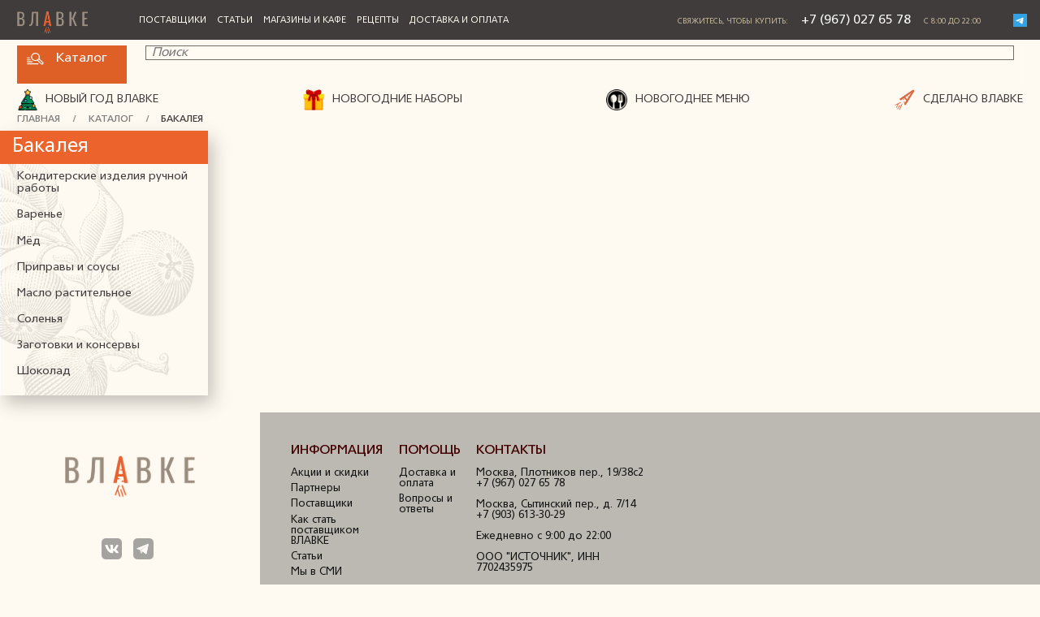

--- FILE ---
content_type: text/html; charset=utf-8
request_url: https://vlavke.ru/products/bakalieia/?tag=%D0%9F%D1%80%D0%B8%D0%B3%D0%BE%D1%82%D0%BE%D0%B2%D0%BB%D0%B5%D0%BD%D0%BE+%D0%92%D0%9B%D0%90%D0%92%D0%9A%D0%95
body_size: 17524
content:
<!doctype html>
<html lang="ru">

<head>
  <title>ВЛАВКЕ</title>


  <meta name="viewport" content="width=device-width, initial-scale=1.0, user-scalable=0">
  <meta name="format-detection" content="telephone=no">
  <meta http-equiv="X-UA-Compatible" content="IE=edge" />
  <meta http-equiv="Content-Type" content="text/html; charset=UTF-8" />
  <meta name="yandex-verification" content="8a36c76a4427d328" />
  <meta name="facebook-domain-verification" content="7kh9v7fjhm1yzzeulgva32en5y3zmd" />

  <!-- Yandex.Metrika counter -->
  <script type="text/javascript" >
      (function(m,e,t,r,i,k,a){m[i]=m[i]||function(){(m[i].a=m[i].a||[]).push(arguments)};
          m[i].l=1*new Date();k=e.createElement(t),a=e.getElementsByTagName(t)[0],k.async=1,k.src=r,a.parentNode.insertBefore(k,a)})
      (window, document, "script", "https://mc.yandex.ru/metrika/tag.js", "ym");

      ym(28504866, "init", {
          clickmap:true,
          trackLinks:true,
          accurateTrackBounce:true,
          webvisor:true,
          trackHash:true,
          ecommerce:"dataLayer",
          triggerEvent: true
      });
  </script>
  <!-- /Yandex.Metrika counter -->

  <link rel="preload" as="image" href="/img/logo.png">
  <link rel="preload" as="image" href="/img/logo_new.png">
  <link rel="icon" href="/favicon.ico?v=2" type="image/x-icon" />

  <link href="/css/font.css?v=1761223423" rel="stylesheet" />
  <link href="/css/slick.css?v=1761223423" rel="stylesheet" />
  <link href="/css/style.css?v=1761223423" rel="stylesheet" />
  <link href="/css/style_1280.css?v=1761223423" rel="stylesheet" media="screen and (min-width:1024px) and (max-width:1919px)"/>
  <link href="/css/style_mob.css?v=1761223423" rel="stylesheet" media="screen and (max-width:1023px)"/>
  <link href="/css/style2.css?v=1761223423" rel="stylesheet" />
<!--  <link href="" rel="stylesheet" />-->
  <link href="/css/jquery-ui.min.css" rel="stylesheet" />

  <script src="/js/lib/jquery-3.4.1.min.js"></script>
  <script src="/js/lib/jquery.maskedinput.min.js"></script>
  <script src="/js/lib/jquery-ui-1.13.0.min.js"></script>
  <script src="/js/lib/jquery.ui.datepicker-ru.min.js"></script>
  <script src="/js/lib/mustache.min.js"></script>
  <script src="/js/lib/luxon.min.js"></script>

  
  <script src="/js/script.js?v=1761223425"></script>
  <script src="/js/mo_distance_calculator.js?v=1761223425"></script>

    <meta property="og:type" content="website" />
    <meta property="og:title" content="ВЛАВКЕ" />
    <meta property="og:description" content="ВЛАВКЕ" />
    <meta property="og:image" content="/img/og_default.png"/>
    <meta property="og:url" content="https://vlavke.ru"/>
    <meta property="og:site_name" content="ВЛАВКЕ"/>


</head>

<body>
<noscript><div><img src="https://mc.yandex.ru/watch/28504866" style="position:absolute; left:-9999px;" alt="" /></div></noscript>
<!--<div class="b-engrave01 rellax" data-rellax-speed="-2" style="opacity:0.3;"></div>-->

<header>
  <a class="logo" href="/"></a>
  <ul class="mainmenu">
    <li class="mainmenu__menuitem"><a href="/farmers/" class="mainmenu__menuitemlink">Поставщики</a></li>
    <li class="mainmenu__menuitem"><a href="/materials/" class="mainmenu__menuitemlink">Статьи</a></li>
    <li class="mainmenu__menuitem"><a href="/shops" class="mainmenu__menuitemlink">Магазины и кафе</a></li>
    <li class="mainmenu__menuitem"><a href="/recipes/" class="mainmenu__menuitemlink">Рецепты</a></li>
    <li class="mainmenu__menuitem"><a href="/pravila-dostavki-i-oplatyi" class="mainmenu__menuitemlink" onclick="ym(28504866,'reachGoal','Deliverypay'); return true;">Доставка и оплата</a></li>
<!--    <li class="mainmenu__menuitem"><a href="/vakansii" class="mainmenu__menuitemlink">Вакансии</a></li>-->
  </ul>
  <div class="header-contacts">
    <div class="header-contacts__text">
      Свяжитесь, чтобы купить: <a href="tel:+79670276578" class="header-contacts__phone-number" onclick="ym(28504866,'reachGoal','Click_Phone_Head'); return true;">+7 (967) 027 65 78</a> с 8:00 до 22:00
    </div>
    <div class="header__contacts__social">
      <a href="https://t.me/vlavkelife" target="_blank" class="header__contacts__social-tg" onclick="ym(28504866,'reachGoal','Click_Telegram');return true;">Telegram</a>
    </div>
    <div class="header__contacts__separator"></div>
    
    
  </div>
</header>
<div class="menu">
  <a class="menu__catalog-button">
    <svg>
      <use xlink:href="/img/svg.sprite.svg#catalog-button-icon"></use>
    </svg>
    Каталог
  </a>
  <div class="header__search-container">
    <div class="header__search">
        <div class="b-header__mobsearch">Поиск</div>
        <form class="header__searchform" action="/products/">
          <fieldset class="header__searchfieldset">
            <legend>Форма поиска</legend>
            <!--<input autocomplete="off" type="text" value="" name="q" class="header__searchforminput header__searchforminput_closed" placeholder="Поиск" required>-->
            <input autocomplete="off" type="text" value="" name="q" class="header__searchforminput js-global_autocomplete" placeholder="Поиск" required>
            <div class="b-products__autocompletedata js-global_autocomplete_result_list" style="z-index: 150;"></div>
            <input type="submit" class="header__searchformsubmit" value="Найти">
            <script>
              global_autocomplete($('.js-global_autocomplete'), $('.js-global_autocomplete_result_list'))
            </script>
          </fieldset>
        </form>
    </div>

    <div id="global_autocomplete_result_container"></div>
    <script id="global_autocomplete_result_template" type="text/mustache">
      <div class="b-new-menu-scroll {{#active}}active{{/active}}">
        <div class="b-new-menu-scroll-wrapper">
          <ul class="b-new-menu-categorieslist">
          {{#rubrics}}
            <li class="b-new-menu-categorieslistitem">
              <a href="/products/{{path}}">
                <h4>{{title}}</h4>
                <span>{{parent_path_title}}</span>
              </a>
            </li>
          {{/rubrics}}
          </ul>

          <ul class="b-new-menu-list">
          {{#products}}
            <li class="b-new-menu-listitem">
              <a href="{{url}}" class="b-new-menu-scroll__imglink">
                <img src="{{img_autocomplete_url}}" class="b-new-menu-scroll__img">
                <!--
                <span class="b-new-menu-scroll__imagesticker b-new-menu-scroll__imafesticker_color1">
                   <strong>Хит</strong>
                </span>
                -->
              </a>
              <div class="b-new-menu-scroll__border">
                <div class="b-new-menu-scroll__border-vertival">
                  <div class="b-new-menu-scroll__info">
                    <a href="{{url}}" class="b-new-menu-scroll__title">{{title}}</a><br>
                    {{#farmer}}
                    <a href="{{url}}" class="b-new-menu-scroll__title">{{title}}</a>
                    {{/farmer}}
                  </div>
                  {{#promotion_title}}
                  <div class="b-new-menu-scroll__sticker">
                    <strong>{{promotion_title}}</strong>
                  </div>
                  {{/promotion_title}}
                  <div class="b-new-menu-scroll__price">{{price}}₽<br> <span>/</span> <strong>{{unit_title}}</strong></div>

                  <div><a class="b-new-menu-scroll__basket js-add_to_cart" data-product_id="{{id}}"></a></div>
                </div>
              </div>
            </li>
          {{/products}}
          </ul>
        </div>
      </div>
    </script>

    <div class="b-new-menu-scroll">
      <div class="b-new-menu-scroll-wrapper">

        <ul class="b-new-menu-categorieslist">
          <li class="b-new-menu-categorieslistitem">
            <a href="#">
              <h4>Птица</h4>
              <span>Мясо, Птица</span>
            </a>
          </li>
          <li class="b-new-menu-categorieslistitem">
            <a href="#">
              <h4>Птица</h4>
              <span>Мясо, Птица</span>
            </a>
          </li>
          <li class="b-new-menu-categorieslistitem">
            <a href="#">
              <h4>Птица</h4>
              <span>Мясо, Птица</span>
            </a>
          </li>
        </ul>

        <ul class="b-new-menu-list">
          <li class="b-new-menu-listitem">
            <a href="#" class="b-new-menu-scroll__imglink">
              <img src="https://vlavke.ru/b1/c/9237.150x150.jpg" class="b-new-menu-scroll__img">
              <span class="b-new-menu-scroll__imagesticker b-new-menu-scroll__imafesticker_color1">
                  <strong>Хит</strong>
                </span>
            </a>
            <div class="b-new-menu-scroll__border">
              <div class="b-new-menu-scroll__border-vertival">
                <div class="b-new-menu-scroll__info">
                  <a href="#" class="b-new-menu-scroll__title">Икра нерки зернистая, 250 гр Икра нерки </a><br>
                  <a href="#" class="b-new-menu-scroll__title">ВЛАВКЕ</a>
                </div>
                <div class="b-new-menu-scroll__sticker">
                  <strong>10%</strong>
                </div>
                <div class="b-new-menu-scroll__price">559₽<br> <span>/</span> <strong>шт</strong></div>
                <div><a class="b-new-menu-scroll__basket"></a></div>
              </div>
            </div>
          </li>          
          <li class="b-new-menu-listitem">
            <a href="#" class="b-new-menu-scroll__imglink">
              <img src="https://vlavke.ru/b1/c/9237.150x150.jpg" class="b-new-menu-scroll__img">
              <span class="b-new-menu-scroll__imagesticker b-new-menu-scroll__imafesticker_color2">
                  <strong>New</strong>
                </span>
            </a>
            <div class="b-new-menu-scroll__border">
              <div class="b-new-menu-scroll__border-vertival">
                <div class="b-new-menu-scroll__info">
                  <a href="#" class="b-new-menu-scroll__title">Икра нерки зернистая, 250 гр Икра нерки </a><br>
                  <a href="#" class="b-new-menu-scroll__title">ВЛАВКЕ</a>
                </div>
                <div class="b-new-menu-scroll__price">559₽<br> <span>/</span> <strong>шт</strong></div>
                <div><a class="b-new-menu-scroll__basket"></a></div>
              </div>
            </div>
          </li>       
          <li class="b-new-menu-listitem">
            <a href="#" class="b-new-menu-scroll__imglink">
              <img src="https://vlavke.ru/b1/c/9237.150x150.jpg" class="b-new-menu-scroll__img">
            </a>
            <div class="b-new-menu-scroll__border">
              <div class="b-new-menu-scroll__border-vertival">
                <div class="b-new-menu-scroll__info">
                  <a href="#" class="b-new-menu-scroll__title">Икра нерки зернистая, 250 гр Икра нерки </a><br>
                  <a href="#" class="b-new-menu-scroll__title">ВЛАВКЕ</a>
                </div>
                <div class="b-new-menu-scroll__sticker">
                  <strong>10%</strong>
                </div>
                <div class="b-new-menu-scroll__price">559₽<br> <span>/</span> <strong>шт</strong></div>
                <div><a class="b-new-menu-scroll__basket"></a></div>
              </div>
            </div>
          </li>          
          <li class="b-new-menu-listitem">
            <a href="#" class="b-new-menu-scroll__imglink">
              <img src="https://vlavke.ru/b1/c/9237.150x150.jpg" class="b-new-menu-scroll__img">
            </a>
            <div class="b-new-menu-scroll__border">
              <div class="b-new-menu-scroll__border-vertival">
                <div class="b-new-menu-scroll__info">
                  <a href="#" class="b-new-menu-scroll__title">Икра нерки зернистая, 250 гр Икра нерки </a><br>
                  <a href="#" class="b-new-menu-scroll__title">ВЛАВКЕ</a>
                </div>
                <div class="b-new-menu-scroll__price">559₽<br> <span>/</span> <strong>шт</strong></div>
                <div><a class="b-new-menu-scroll__basket"></a></div>
              </div>
            </div>
          </li>       
          <li class="b-new-menu-listitem">
            <a href="#" class="b-new-menu-scroll__imglink">
              <img src="https://vlavke.ru/b1/c/9237.150x150.jpg" class="b-new-menu-scroll__img">
            </a>
            <div class="b-new-menu-scroll__border">
              <div class="b-new-menu-scroll__border-vertival">
                <div class="b-new-menu-scroll__info">
                  <a href="#" class="b-new-menu-scroll__title">Икра нерки зернистая, 250 гр Икра нерки </a><br>
                  <a href="#" class="b-new-menu-scroll__title">ВЛАВКЕ</a>
                </div>
                <div class="b-new-menu-scroll__sticker">
                  <strong>10%</strong>
                </div>
                <div class="b-new-menu-scroll__price">559₽<br> <span>/</span> <strong>шт</strong></div>
                <div><a class="b-new-menu-scroll__basket"></a></div>
              </div>
            </div>
          </li>          
          <li class="b-new-menu-listitem">
            <a href="#" class="b-new-menu-scroll__imglink">
              <img src="https://vlavke.ru/b1/c/9237.150x150.jpg" class="b-new-menu-scroll__img">
            </a>
            <div class="b-new-menu-scroll__border">
              <div class="b-new-menu-scroll__border-vertival">
                <div class="b-new-menu-scroll__info">
                  <a href="#" class="b-new-menu-scroll__title">Икра нерки зернистая, 250 гр Икра нерки </a><br>
                  <a href="#" class="b-new-menu-scroll__title">ВЛАВКЕ</a>
                </div>
                <div class="b-new-menu-scroll__price">559₽<br> <span>/</span> <strong>шт</strong></div>
                <div><a class="b-new-menu-scroll__basket"></a></div>
              </div>
            </div>
          </li>       
        </ul>
      </div>
    </div>  
</div>
  <div class="menu__catalog">
    
<ul class="menu-catalog__list">
<!--  <li class="rubricslist__item"><a href="/promotions/" class="rubricslist__link">Акции и скидки</a>-->
  <!--
  <div class="rubricslist-all"><a href="#" class="rubricslist-all__link rubricslist-all rubricslist-all__link_active">Популярные</a> | <a href="#" class="rubricslist-all__link">Новинки</a></div>
  -->
  <li class="menu-catalog__listitem"><a href="/products/popular/" class="menu-catalog__listitem-link">Популярное</a>

    <li class="menu-catalog__listitem ">
      <a href="/products/miaso/" class="menu-catalog__listitem-link">Мясо<i></i></a>
          <ul class="menu-catalog__sublist">
              <li class="menu-catalog__fake-sublistitem">
                <a href="/products/miaso/goviadina/" class="sublinksmenu__itemlink">Говядина</a>
              </li>
              <li class="menu-catalog__fake-sublistitem">
                <a href="/products/miaso/baranina/" class="sublinksmenu__itemlink">Баранина</a>
              </li>
              <li class="menu-catalog__fake-sublistitem">
                <a href="/products/miaso/svinina/" class="sublinksmenu__itemlink">Свинина</a>
              </li>
              <li class="menu-catalog__fake-sublistitem">
                <a href="/products/miaso/dielikatiesy-iz-miasa/" class="sublinksmenu__itemlink">Деликатесы из мяса</a>
              </li>
          </ul>
    </li>
    <li class="menu-catalog__listitem ">
      <a href="/products/ptitsa/" class="menu-catalog__listitem-link">Птица<i></i></a>
          <ul class="menu-catalog__sublist">
              <li class="menu-catalog__fake-sublistitem">
                <a href="/products/ptitsa/kuritsa/" class="sublinksmenu__itemlink">Курица</a>
              </li>
              <li class="menu-catalog__fake-sublistitem">
                <a href="/products/ptitsa/indieika/" class="sublinksmenu__itemlink">Индейка</a>
              </li>
              <li class="menu-catalog__fake-sublistitem">
                <a href="/products/ptitsa/dielikatiesy-iz-ptitsy/" class="sublinksmenu__itemlink">Деликатесы из птицы</a>
              </li>
              <li class="menu-catalog__fake-sublistitem">
                <a href="/products/ptitsa/iaitsa/" class="sublinksmenu__itemlink">Яйца</a>
              </li>
          </ul>
    </li>
    <li class="menu-catalog__listitem ">
      <a href="/products/ryba/" class="menu-catalog__listitem-link">Рыба<i></i></a>
          <ul class="menu-catalog__sublist">
              <li class="menu-catalog__fake-sublistitem">
                <a href="/products/ryba/ohlazhdennaya/" class="sublinksmenu__itemlink">Охлажденная</a>
              </li>
              <li class="menu-catalog__fake-sublistitem">
                <a href="/products/ryba/kopchionaia/" class="sublinksmenu__itemlink">Копчёная</a>
              </li>
              <li class="menu-catalog__fake-sublistitem">
                <a href="/products/ryba/solionaia/" class="sublinksmenu__itemlink">Солёная</a>
              </li>
              <li class="menu-catalog__fake-sublistitem">
                <a href="/products/ryba/ikra/" class="sublinksmenu__itemlink">Икра</a>
              </li>
              <li class="menu-catalog__fake-sublistitem">
                <a href="/products/ryba/rybnaia-produktsiia/" class="sublinksmenu__itemlink">Рыбная продукция</a>
              </li>
              <li class="menu-catalog__fake-sublistitem">
                <a href="/products/ryba/morieprodukty/" class="sublinksmenu__itemlink">Морепродукты</a>
              </li>
              <li class="menu-catalog__fake-sublistitem">
                <a href="/products/ryba/molliuski/" class="sublinksmenu__itemlink">Моллюски</a>
              </li>
          </ul>
    </li>
    <li class="menu-catalog__listitem ">
      <a href="/products/moloko-i-tvorog/" class="menu-catalog__listitem-link">Молоко и творог<i></i></a>
          <ul class="menu-catalog__sublist">
              <li class="menu-catalog__fake-sublistitem">
                <a href="/products/moloko-i-tvorog/moloko/" class="sublinksmenu__itemlink">Молоко</a>
              </li>
              <li class="menu-catalog__fake-sublistitem">
                <a href="/products/moloko-i-tvorog/tvorogh/" class="sublinksmenu__itemlink">Творог</a>
              </li>
              <li class="menu-catalog__fake-sublistitem">
                <a href="/products/moloko-i-tvorog/smietana/" class="sublinksmenu__itemlink">Сметана</a>
              </li>
              <li class="menu-catalog__fake-sublistitem">
                <a href="/products/moloko-i-tvorog/slivochnoie-maslo/" class="sublinksmenu__itemlink">Сливочное масло</a>
              </li>
              <li class="menu-catalog__fake-sublistitem">
                <a href="/products/moloko-i-tvorog/kislomolochnyie-produkty/" class="sublinksmenu__itemlink">Кисломолочные продукты</a>
              </li>
          </ul>
    </li>
    <li class="menu-catalog__listitem ">
      <a href="/products/ovoshchi-i-frukty/" class="menu-catalog__listitem-link">Овощи и фрукты<i></i></a>
          <ul class="menu-catalog__sublist">
              <li class="menu-catalog__fake-sublistitem">
                <a href="/products/ovoshchi-i-frukty/frukty/" class="sublinksmenu__itemlink">Фрукты</a>
              </li>
              <li class="menu-catalog__fake-sublistitem">
                <a href="/products/ovoshchi-i-frukty/sukhofrukty/" class="sublinksmenu__itemlink">Сухофрукты</a>
              </li>
              <li class="menu-catalog__fake-sublistitem">
                <a href="/products/ovoshchi-i-frukty/ovoshchi/" class="sublinksmenu__itemlink">Овощи</a>
              </li>
              <li class="menu-catalog__fake-sublistitem">
                <a href="/products/ovoshchi-i-frukty/iaghody/" class="sublinksmenu__itemlink">Ягоды</a>
              </li>
              <li class="menu-catalog__fake-sublistitem">
                <a href="/products/ovoshchi-i-frukty/zielien/" class="sublinksmenu__itemlink">Зелень</a>
              </li>
              <li class="menu-catalog__fake-sublistitem">
                <a href="/products/ovoshchi-i-frukty/oriekhi-i-siemiechki/" class="sublinksmenu__itemlink">Орехи и семечки</a>
              </li>
              <li class="menu-catalog__fake-sublistitem">
                <a href="/products/ovoshchi-i-frukty/griby/" class="sublinksmenu__itemlink">Грибы</a>
              </li>
              <li class="menu-catalog__fake-sublistitem">
                <a href="/products/ovoshchi-i-frukty/exotic_fruits/" class="sublinksmenu__itemlink">Экзотические фрукты</a>
              </li>
          </ul>
    </li>
    <li class="menu-catalog__listitem ">
      <a href="/products/napitki/" class="menu-catalog__listitem-link">Напитки<i></i></a>
          <ul class="menu-catalog__sublist">
              <li class="menu-catalog__fake-sublistitem">
                <a href="/products/napitki/voda/" class="sublinksmenu__itemlink">Вода натуральная</a>
              </li>
              <li class="menu-catalog__fake-sublistitem">
                <a href="/products/napitki/biezalkogholnyie-napitki/" class="sublinksmenu__itemlink">Безалкогольные напитки</a>
              </li>
          </ul>
    </li>
    <li class="menu-catalog__listitem ">
      <a href="/products/zamorozhiennyie-produkty/" class="menu-catalog__listitem-link">Пельмени и вареники<i></i></a>
          <ul class="menu-catalog__sublist">
              <li class="menu-catalog__fake-sublistitem">
                <a href="/products/zamorozhiennyie-produkty/pielmieni-s-ryboi/" class="sublinksmenu__itemlink">Пельмени с рыбой</a>
              </li>
              <li class="menu-catalog__fake-sublistitem">
                <a href="/products/zamorozhiennyie-produkty/varieniki/" class="sublinksmenu__itemlink">Вареники</a>
              </li>
              <li class="menu-catalog__fake-sublistitem">
                <a href="/products/zamorozhiennyie-produkty/pielmieni/" class="sublinksmenu__itemlink">Пельмени</a>
              </li>
          </ul>
    </li>
    <li class="menu-catalog__listitem ">
      <a href="/products/syr/" class="menu-catalog__listitem-link">Сыр<i></i></a>
          <ul class="menu-catalog__sublist">
              <li class="menu-catalog__fake-sublistitem">
                <a href="/products/syr/рolutverdye-i-tverdye/" class="sublinksmenu__itemlink">Полутвердые и твердые</a>
              </li>
              <li class="menu-catalog__fake-sublistitem">
                <a href="/products/syr/myagkie-i-rassolnye-syry/" class="sublinksmenu__itemlink">Мягкие и рассольные сыры</a>
              </li>
          </ul>
    </li>
    <li class="menu-catalog__listitem ">
      <a href="/products/polufabrikaty/" class="menu-catalog__listitem-link">Полуфабрикаты<i></i></a>
    </li>
    <li class="menu-catalog__listitem ">
      <a href="/products/khlieb-i-vipechka/" class="menu-catalog__listitem-link">Хлеб и выпечка<i></i></a>
          <ul class="menu-catalog__sublist">
              <li class="menu-catalog__fake-sublistitem">
                <a href="/products/khlieb-i-vipechka/khlieb/" class="sublinksmenu__itemlink">Хлеб</a>
              </li>
              <li class="menu-catalog__fake-sublistitem">
                <a href="/products/khlieb-i-vipechka/vypiechka/" class="sublinksmenu__itemlink">Выпечка</a>
              </li>
          </ul>
    </li>
    <li class="menu-catalog__listitem ">
      <a href="/products/bakalieia/" class="menu-catalog__listitem-link">Бакалея<i></i></a>
          <ul class="menu-catalog__sublist">
              <li class="menu-catalog__fake-sublistitem">
                <a href="/products/bakalieia/konditierskiie-izdieliia/" class="sublinksmenu__itemlink">Кондитерские изделия ручной работы</a>
              </li>
              <li class="menu-catalog__fake-sublistitem">
                <a href="/products/bakalieia/varienie/" class="sublinksmenu__itemlink">Варенье</a>
              </li>
              <li class="menu-catalog__fake-sublistitem">
                <a href="/products/bakalieia/med/" class="sublinksmenu__itemlink">Мёд</a>
              </li>
              <li class="menu-catalog__fake-sublistitem">
                <a href="/products/bakalieia/pripravy-i-sousy/" class="sublinksmenu__itemlink">Приправы и соусы</a>
              </li>
              <li class="menu-catalog__fake-sublistitem">
                <a href="/products/bakalieia/maslo-rastitielnoie/" class="sublinksmenu__itemlink">Масло растительное</a>
              </li>
              <li class="menu-catalog__fake-sublistitem">
                <a href="/products/bakalieia/solienia/" class="sublinksmenu__itemlink">Соленья</a>
              </li>
              <li class="menu-catalog__fake-sublistitem">
                <a href="/products/bakalieia/zaghotovki-i-konsiervy/" class="sublinksmenu__itemlink">Заготовки и консервы</a>
              </li>
              <li class="menu-catalog__fake-sublistitem">
                <a href="/products/bakalieia/shokolad/" class="sublinksmenu__itemlink">Шоколад</a>
              </li>
          </ul>
    </li>

<!--  <li class="rubricslist__item rubricslist__item_alllink">-->
<!--    <a href="/products/" class="rubricslist__link">Все</a>-->
<!--  </li>-->
</ul>
<ul class="menu-catalog__fake-sublist"></ul>


<ul class="rubricslist" style="display: none;">
<!--  <li class="rubricslist__item"><a href="/promotions/" class="rubricslist__link">Акции и скидки</a>-->
  <!--
  <div class="rubricslist-all"><a href="#" class="rubricslist-all__link rubricslist-all rubricslist-all__link_active">Популярные</a> | <a href="#" class="rubricslist-all__link">Новинки</a></div>
  -->

    <li class="rubricslist__item ">
      <a href="/products/miaso/" class="rubricslist__link">Мясо<i></i></a>
        <div class="sublinks__itemsubmenu">
          <ul class="sublinksmenu">
              <li class="sublinksmenu__item">
                <a href="/products/miaso/goviadina/" class="sublinksmenu__itemlink">Говядина</a>
              </li>
              <li class="sublinksmenu__item">
                <a href="/products/miaso/baranina/" class="sublinksmenu__itemlink">Баранина</a>
              </li>
              <li class="sublinksmenu__item">
                <a href="/products/miaso/svinina/" class="sublinksmenu__itemlink">Свинина</a>
              </li>
              <li class="sublinksmenu__item">
                <a href="/products/miaso/dielikatiesy-iz-miasa/" class="sublinksmenu__itemlink">Деликатесы из мяса</a>
              </li>
          </ul>
        </div>
    </li>
    <li class="rubricslist__item ">
      <a href="/products/ptitsa/" class="rubricslist__link">Птица<i></i></a>
        <div class="sublinks__itemsubmenu">
          <ul class="sublinksmenu">
              <li class="sublinksmenu__item">
                <a href="/products/ptitsa/kuritsa/" class="sublinksmenu__itemlink">Курица</a>
              </li>
              <li class="sublinksmenu__item">
                <a href="/products/ptitsa/indieika/" class="sublinksmenu__itemlink">Индейка</a>
              </li>
              <li class="sublinksmenu__item">
                <a href="/products/ptitsa/dielikatiesy-iz-ptitsy/" class="sublinksmenu__itemlink">Деликатесы из птицы</a>
              </li>
              <li class="sublinksmenu__item">
                <a href="/products/ptitsa/iaitsa/" class="sublinksmenu__itemlink">Яйца</a>
              </li>
          </ul>
        </div>
    </li>
    <li class="rubricslist__item ">
      <a href="/products/ryba/" class="rubricslist__link">Рыба<i></i></a>
        <div class="sublinks__itemsubmenu">
          <ul class="sublinksmenu">
              <li class="sublinksmenu__item">
                <a href="/products/ryba/ohlazhdennaya/" class="sublinksmenu__itemlink">Охлажденная</a>
              </li>
              <li class="sublinksmenu__item">
                <a href="/products/ryba/kopchionaia/" class="sublinksmenu__itemlink">Копчёная</a>
              </li>
              <li class="sublinksmenu__item">
                <a href="/products/ryba/solionaia/" class="sublinksmenu__itemlink">Солёная</a>
              </li>
              <li class="sublinksmenu__item">
                <a href="/products/ryba/ikra/" class="sublinksmenu__itemlink">Икра</a>
              </li>
              <li class="sublinksmenu__item">
                <a href="/products/ryba/rybnaia-produktsiia/" class="sublinksmenu__itemlink">Рыбная продукция</a>
              </li>
              <li class="sublinksmenu__item">
                <a href="/products/ryba/morieprodukty/" class="sublinksmenu__itemlink">Морепродукты</a>
              </li>
              <li class="sublinksmenu__item">
                <a href="/products/ryba/molliuski/" class="sublinksmenu__itemlink">Моллюски</a>
              </li>
          </ul>
        </div>
    </li>
    <li class="rubricslist__item ">
      <a href="/products/moloko-i-tvorog/" class="rubricslist__link">Молоко и творог<i></i></a>
        <div class="sublinks__itemsubmenu">
          <ul class="sublinksmenu">
              <li class="sublinksmenu__item">
                <a href="/products/moloko-i-tvorog/moloko/" class="sublinksmenu__itemlink">Молоко</a>
              </li>
              <li class="sublinksmenu__item">
                <a href="/products/moloko-i-tvorog/tvorogh/" class="sublinksmenu__itemlink">Творог</a>
              </li>
              <li class="sublinksmenu__item">
                <a href="/products/moloko-i-tvorog/smietana/" class="sublinksmenu__itemlink">Сметана</a>
              </li>
              <li class="sublinksmenu__item">
                <a href="/products/moloko-i-tvorog/slivochnoie-maslo/" class="sublinksmenu__itemlink">Сливочное масло</a>
              </li>
              <li class="sublinksmenu__item">
                <a href="/products/moloko-i-tvorog/kislomolochnyie-produkty/" class="sublinksmenu__itemlink">Кисломолочные продукты</a>
              </li>
          </ul>
        </div>
    </li>
    <li class="rubricslist__item ">
      <a href="/products/ovoshchi-i-frukty/" class="rubricslist__link">Овощи и фрукты<i></i></a>
        <div class="sublinks__itemsubmenu">
          <ul class="sublinksmenu">
              <li class="sublinksmenu__item">
                <a href="/products/ovoshchi-i-frukty/frukty/" class="sublinksmenu__itemlink">Фрукты</a>
              </li>
              <li class="sublinksmenu__item">
                <a href="/products/ovoshchi-i-frukty/sukhofrukty/" class="sublinksmenu__itemlink">Сухофрукты</a>
              </li>
              <li class="sublinksmenu__item">
                <a href="/products/ovoshchi-i-frukty/ovoshchi/" class="sublinksmenu__itemlink">Овощи</a>
              </li>
              <li class="sublinksmenu__item">
                <a href="/products/ovoshchi-i-frukty/iaghody/" class="sublinksmenu__itemlink">Ягоды</a>
              </li>
              <li class="sublinksmenu__item">
                <a href="/products/ovoshchi-i-frukty/zielien/" class="sublinksmenu__itemlink">Зелень</a>
              </li>
              <li class="sublinksmenu__item">
                <a href="/products/ovoshchi-i-frukty/oriekhi-i-siemiechki/" class="sublinksmenu__itemlink">Орехи и семечки</a>
              </li>
              <li class="sublinksmenu__item">
                <a href="/products/ovoshchi-i-frukty/griby/" class="sublinksmenu__itemlink">Грибы</a>
              </li>
              <li class="sublinksmenu__item">
                <a href="/products/ovoshchi-i-frukty/exotic_fruits/" class="sublinksmenu__itemlink">Экзотические фрукты</a>
              </li>
          </ul>
        </div>
    </li>
    <li class="rubricslist__item ">
      <a href="/products/napitki/" class="rubricslist__link">Напитки<i></i></a>
        <div class="sublinks__itemsubmenu">
          <ul class="sublinksmenu">
              <li class="sublinksmenu__item">
                <a href="/products/napitki/voda/" class="sublinksmenu__itemlink">Вода натуральная</a>
              </li>
              <li class="sublinksmenu__item">
                <a href="/products/napitki/biezalkogholnyie-napitki/" class="sublinksmenu__itemlink">Безалкогольные напитки</a>
              </li>
          </ul>
        </div>
    </li>
    <li class="rubricslist__item ">
      <a href="/products/zamorozhiennyie-produkty/" class="rubricslist__link">Пельмени и вареники<i></i></a>
        <div class="sublinks__itemsubmenu">
          <ul class="sublinksmenu">
              <li class="sublinksmenu__item">
                <a href="/products/zamorozhiennyie-produkty/pielmieni-s-ryboi/" class="sublinksmenu__itemlink">Пельмени с рыбой</a>
              </li>
              <li class="sublinksmenu__item">
                <a href="/products/zamorozhiennyie-produkty/varieniki/" class="sublinksmenu__itemlink">Вареники</a>
              </li>
              <li class="sublinksmenu__item">
                <a href="/products/zamorozhiennyie-produkty/pielmieni/" class="sublinksmenu__itemlink">Пельмени</a>
              </li>
          </ul>
        </div>
    </li>
    <li class="rubricslist__item ">
      <a href="/products/syr/" class="rubricslist__link">Сыр<i></i></a>
        <div class="sublinks__itemsubmenu">
          <ul class="sublinksmenu">
              <li class="sublinksmenu__item">
                <a href="/products/syr/рolutverdye-i-tverdye/" class="sublinksmenu__itemlink">Полутвердые и твердые</a>
              </li>
              <li class="sublinksmenu__item">
                <a href="/products/syr/myagkie-i-rassolnye-syry/" class="sublinksmenu__itemlink">Мягкие и рассольные сыры</a>
              </li>
          </ul>
        </div>
    </li>
    <li class="rubricslist__item ">
      <a href="/products/polufabrikaty/" class="rubricslist__link">Полуфабрикаты<i></i></a>
    </li>
    <li class="rubricslist__item ">
      <a href="/products/khlieb-i-vipechka/" class="rubricslist__link">Хлеб и выпечка<i></i></a>
        <div class="sublinks__itemsubmenu">
          <ul class="sublinksmenu">
              <li class="sublinksmenu__item">
                <a href="/products/khlieb-i-vipechka/khlieb/" class="sublinksmenu__itemlink">Хлеб</a>
              </li>
              <li class="sublinksmenu__item">
                <a href="/products/khlieb-i-vipechka/vypiechka/" class="sublinksmenu__itemlink">Выпечка</a>
              </li>
          </ul>
        </div>
    </li>
    <li class="rubricslist__item ">
      <a href="/products/bakalieia/" class="rubricslist__link">Бакалея<i></i></a>
        <div class="sublinks__itemsubmenu">
          <ul class="sublinksmenu">
              <li class="sublinksmenu__item">
                <a href="/products/bakalieia/konditierskiie-izdieliia/" class="sublinksmenu__itemlink">Кондитерские изделия ручной работы</a>
              </li>
              <li class="sublinksmenu__item">
                <a href="/products/bakalieia/varienie/" class="sublinksmenu__itemlink">Варенье</a>
              </li>
              <li class="sublinksmenu__item">
                <a href="/products/bakalieia/med/" class="sublinksmenu__itemlink">Мёд</a>
              </li>
              <li class="sublinksmenu__item">
                <a href="/products/bakalieia/pripravy-i-sousy/" class="sublinksmenu__itemlink">Приправы и соусы</a>
              </li>
              <li class="sublinksmenu__item">
                <a href="/products/bakalieia/maslo-rastitielnoie/" class="sublinksmenu__itemlink">Масло растительное</a>
              </li>
              <li class="sublinksmenu__item">
                <a href="/products/bakalieia/solienia/" class="sublinksmenu__itemlink">Соленья</a>
              </li>
              <li class="sublinksmenu__item">
                <a href="/products/bakalieia/zaghotovki-i-konsiervy/" class="sublinksmenu__itemlink">Заготовки и консервы</a>
              </li>
              <li class="sublinksmenu__item">
                <a href="/products/bakalieia/shokolad/" class="sublinksmenu__itemlink">Шоколад</a>
              </li>
          </ul>
        </div>
    </li>

<!--  <li class="rubricslist__item rubricslist__item_alllink">-->
<!--    <a href="/products/" class="rubricslist__link">Все</a>-->
<!--  </li>-->
</ul>

  </div>
  <script>
    $( document ).ready(function() {
      $(".menu__catalog-button, .menu__catalog").mouseover(function() {
        $('.menu__catalog').addClass('active');
      });
      $(".menu__catalog-button, .menu__catalog").mouseout(function() {
        $('.menu__catalog').removeClass('active');
      });
      $(".menu-catalog__listitem").mouseover(function() {
        $('.menu-catalog__fake-sublist').show();
        $(this).find('.menu-catalog__sublist').addClass('active');
        $(this).find('.menu-catalog__listitem-link').addClass('active');
        if(!$(this).children('.menu-catalog__sublist').length > 0) {
          $('.menu-catalog__fake-sublist').hide();
          $(this).find('.menu-catalog__listitem-link.active i').css({"display": "none"});
        }
      });
      $(".menu-catalog__listitem").mouseout(function() {
        $('.menu-catalog__fake-sublist').hide();
        $(this).find('.menu-catalog__sublist').removeClass('active');
        $(this).find('.menu-catalog__listitem-link').removeClass('active');
      });
      $(".menu-catalog__sublist").mouseover(function() {
        $(this).parent().addClass('active');
      });
    });
  </script>
  <!--<div class="b-delivery-dates-container">
    <a href="#" class="b-delivery-dates">
      Даты доставки
    </a>
  </div>-->
  <div class="js-infobar_container infobar">
  </div>
</div>



<script>
  $(window).bind("load", function() {
    // function inputOpen() {
    //   let searchInputLeft = document.querySelector('.header__searchforminput').getBoundingClientRect().left;
    //   let menuLeft = document.querySelector('.rubricslist').getBoundingClientRect().left;
    //   let searchInputWidth = 0 //$('.header__searchforminput').width();
    //   $('.header__searchforminput_opened').width((searchInputLeft + searchInputWidth - menuLeft)*0.97);
    //   $('.header__searchforminput_opened').css("left", -(searchInputLeft - menuLeft));
    // }
    // inputOpen();
    // $( window ).resize(function() {
    //   inputOpen();
    // });
    // $(".header__searchforminput_opened").keyup(function(){
    //     $(".header__searchforminput_closed").val($(this).val());
    // });
    $('.header__searchformsubmit').click(function() {
      if ($('.header__searchformsubmit').hasClass('header__searchformsubmit_opened')) {
         $(".header__searchforminput_opened").hide().focus();
        $('.rubricslist').addClass('rubricslist_hidden')
        $('.rubricslist').removeClass('rubricslist_noborder')
        $('.header__searchformsubmit').removeClass('header__searchformsubmit_opened')
      } else {
      $(".header__searchforminput_opened").show().focus();
      $(".header__searchforminput-close").show();
      $('.rubricslist').addClass('rubricslist_hidden')
      $('.rubricslist').addClass('rubricslist_noborder')
      $('.header__searchformsubmit').addClass('header__searchformsubmit_opened')
      }
    });


   //  $(document).mouseup(function (e){
   //    let div = $(".header__searchforminput");
   //    if (!div.is(e.target) && div.has(e.target).length === 0) {
   //      $(".header__searchforminput_opened").hide();
   //      $('.rubricslist_hidden').removeClass('rubricslist_hidden')
   //      $('.rubricslist').removeClass('rubricslist_noborder')
   //      $(".header__searchforminput-close").hide();
   //      $('.header__searchformsubmit').removeClass('header__searchformsubmit_opened')
   //    }
	  // });
  });
</script>
<script>
  $('.header__burger').click(function () {
    $('.header__burger').toggleClass('header__burger_active');
    if ($('.mainmenu').hasClass('mainmenu_active')) {
      $('.mainmenu').removeClass('mainmenu_active');
    } else {
      $('.mainmenu').addClass('mainmenu_active');
    }
  });
</script>
<section class="b-header">
  <div class="b-header__mobmenu">Меню</div>
  <div class="b-header__mobmenucontent">
<!--    <div class="rubricslist-all"><a href="#" class="rubricslist-all__link rubricslist-all rubricslist-all__link_active">Популярные</a><a href="#" class="rubricslist-all__link">Новинки</a></div>-->

    
<div class="categories-filter ">
    <div>
      <a href="/products/?tag=%D0%9D%D0%BE%D0%B2%D1%8B%D0%B9+%D0%B3%D0%BE%D0%B4+%D0%92%D0%9B%D0%90%D0%92%D0%9A%D0%95" data-tag_title="Новый год ВЛАВКЕ" class="categories-filter__item js-tag_menu_item">
        <img src="/b1/c/12435.png" class="categories-filter__item-icon" alt="" />
        Новый год ВЛАВКЕ
      </a>
        <div class="sublinks__itemsubmenu">
          <ul class="sublinksmenu">
              <li class="sublinksmenu__item">
                <a href="/products/miaso/dielikatiesy-iz-miasa/?tag=%D0%9D%D0%BE%D0%B2%D1%8B%D0%B9+%D0%B3%D0%BE%D0%B4+%D0%92%D0%9B%D0%90%D0%92%D0%9A%D0%95" class="sublinksmenu__itemlink">Деликатесы из мяса</a>
              </li>
              <li class="sublinksmenu__item">
                <a href="/products/ptitsa/dielikatiesy-iz-ptitsy/?tag=%D0%9D%D0%BE%D0%B2%D1%8B%D0%B9+%D0%B3%D0%BE%D0%B4+%D0%92%D0%9B%D0%90%D0%92%D0%9A%D0%95" class="sublinksmenu__itemlink">Деликатесы из птицы</a>
              </li>
              <li class="sublinksmenu__item">
                <a href="/products/ptitsa/iaitsa/?tag=%D0%9D%D0%BE%D0%B2%D1%8B%D0%B9+%D0%B3%D0%BE%D0%B4+%D0%92%D0%9B%D0%90%D0%92%D0%9A%D0%95" class="sublinksmenu__itemlink">Яйца</a>
              </li>
              <li class="sublinksmenu__item">
                <a href="/products/ryba/solionaia/?tag=%D0%9D%D0%BE%D0%B2%D1%8B%D0%B9+%D0%B3%D0%BE%D0%B4+%D0%92%D0%9B%D0%90%D0%92%D0%9A%D0%95" class="sublinksmenu__itemlink">Солёная</a>
              </li>
              <li class="sublinksmenu__item">
                <a href="/products/ryba/ikra/?tag=%D0%9D%D0%BE%D0%B2%D1%8B%D0%B9+%D0%B3%D0%BE%D0%B4+%D0%92%D0%9B%D0%90%D0%92%D0%9A%D0%95" class="sublinksmenu__itemlink">Икра</a>
              </li>
              <li class="sublinksmenu__item">
                <a href="/products/ryba/rybnaia-produktsiia/?tag=%D0%9D%D0%BE%D0%B2%D1%8B%D0%B9+%D0%B3%D0%BE%D0%B4+%D0%92%D0%9B%D0%90%D0%92%D0%9A%D0%95" class="sublinksmenu__itemlink">Рыбная продукция</a>
              </li>
              <li class="sublinksmenu__item">
                <a href="/products/ryba/morieprodukty/?tag=%D0%9D%D0%BE%D0%B2%D1%8B%D0%B9+%D0%B3%D0%BE%D0%B4+%D0%92%D0%9B%D0%90%D0%92%D0%9A%D0%95" class="sublinksmenu__itemlink">Морепродукты</a>
              </li>
              <li class="sublinksmenu__item">
                <a href="/products/moloko-i-tvorog/slivochnoie-maslo/?tag=%D0%9D%D0%BE%D0%B2%D1%8B%D0%B9+%D0%B3%D0%BE%D0%B4+%D0%92%D0%9B%D0%90%D0%92%D0%9A%D0%95" class="sublinksmenu__itemlink">Сливочное масло</a>
              </li>
              <li class="sublinksmenu__item">
                <a href="/products/ovoshchi-i-frukty/frukty/?tag=%D0%9D%D0%BE%D0%B2%D1%8B%D0%B9+%D0%B3%D0%BE%D0%B4+%D0%92%D0%9B%D0%90%D0%92%D0%9A%D0%95" class="sublinksmenu__itemlink">Фрукты</a>
              </li>
              <li class="sublinksmenu__item">
                <a href="/products/ovoshchi-i-frukty/ovoshchi/?tag=%D0%9D%D0%BE%D0%B2%D1%8B%D0%B9+%D0%B3%D0%BE%D0%B4+%D0%92%D0%9B%D0%90%D0%92%D0%9A%D0%95" class="sublinksmenu__itemlink">Овощи</a>
              </li>
              <li class="sublinksmenu__item">
                <a href="/products/ovoshchi-i-frukty/iaghody/?tag=%D0%9D%D0%BE%D0%B2%D1%8B%D0%B9+%D0%B3%D0%BE%D0%B4+%D0%92%D0%9B%D0%90%D0%92%D0%9A%D0%95" class="sublinksmenu__itemlink">Ягоды</a>
              </li>
              <li class="sublinksmenu__item">
                <a href="/products/ovoshchi-i-frukty/zielien/?tag=%D0%9D%D0%BE%D0%B2%D1%8B%D0%B9+%D0%B3%D0%BE%D0%B4+%D0%92%D0%9B%D0%90%D0%92%D0%9A%D0%95" class="sublinksmenu__itemlink">Зелень</a>
              </li>
              <li class="sublinksmenu__item">
                <a href="/products/ovoshchi-i-frukty/oriekhi-i-siemiechki/?tag=%D0%9D%D0%BE%D0%B2%D1%8B%D0%B9+%D0%B3%D0%BE%D0%B4+%D0%92%D0%9B%D0%90%D0%92%D0%9A%D0%95" class="sublinksmenu__itemlink">Орехи и семечки</a>
              </li>
              <li class="sublinksmenu__item">
                <a href="/products/ovoshchi-i-frukty/griby/?tag=%D0%9D%D0%BE%D0%B2%D1%8B%D0%B9+%D0%B3%D0%BE%D0%B4+%D0%92%D0%9B%D0%90%D0%92%D0%9A%D0%95" class="sublinksmenu__itemlink">Грибы</a>
              </li>
              <li class="sublinksmenu__item">
                <a href="/products/ovoshchi-i-frukty/exotic_fruits/?tag=%D0%9D%D0%BE%D0%B2%D1%8B%D0%B9+%D0%B3%D0%BE%D0%B4+%D0%92%D0%9B%D0%90%D0%92%D0%9A%D0%95" class="sublinksmenu__itemlink">Экзотические фрукты</a>
              </li>
              <li class="sublinksmenu__item">
                <a href="/products/syr/рolutverdye-i-tverdye/?tag=%D0%9D%D0%BE%D0%B2%D1%8B%D0%B9+%D0%B3%D0%BE%D0%B4+%D0%92%D0%9B%D0%90%D0%92%D0%9A%D0%95" class="sublinksmenu__itemlink">Полутвердые и твердые</a>
              </li>
              <li class="sublinksmenu__item">
                <a href="/products/syr/myagkie-i-rassolnye-syry/?tag=%D0%9D%D0%BE%D0%B2%D1%8B%D0%B9+%D0%B3%D0%BE%D0%B4+%D0%92%D0%9B%D0%90%D0%92%D0%9A%D0%95" class="sublinksmenu__itemlink">Мягкие и рассольные сыры</a>
              </li>
              <li class="sublinksmenu__item">
                <a href="/products/khlieb-i-vipechka/khlieb/?tag=%D0%9D%D0%BE%D0%B2%D1%8B%D0%B9+%D0%B3%D0%BE%D0%B4+%D0%92%D0%9B%D0%90%D0%92%D0%9A%D0%95" class="sublinksmenu__itemlink">Хлеб</a>
              </li>
              <li class="sublinksmenu__item">
                <a href="/products/bakalieia/konditierskiie-izdieliia/?tag=%D0%9D%D0%BE%D0%B2%D1%8B%D0%B9+%D0%B3%D0%BE%D0%B4+%D0%92%D0%9B%D0%90%D0%92%D0%9A%D0%95" class="sublinksmenu__itemlink">Кондитерские изделия ручной работы</a>
              </li>
              <li class="sublinksmenu__item">
                <a href="/products/bakalieia/med/?tag=%D0%9D%D0%BE%D0%B2%D1%8B%D0%B9+%D0%B3%D0%BE%D0%B4+%D0%92%D0%9B%D0%90%D0%92%D0%9A%D0%95" class="sublinksmenu__itemlink">Мёд</a>
              </li>
              <li class="sublinksmenu__item">
                <a href="/products/bakalieia/maslo-rastitielnoie/?tag=%D0%9D%D0%BE%D0%B2%D1%8B%D0%B9+%D0%B3%D0%BE%D0%B4+%D0%92%D0%9B%D0%90%D0%92%D0%9A%D0%95" class="sublinksmenu__itemlink">Масло растительное</a>
              </li>
              <li class="sublinksmenu__item">
                <a href="/products/bakalieia/solienia/?tag=%D0%9D%D0%BE%D0%B2%D1%8B%D0%B9+%D0%B3%D0%BE%D0%B4+%D0%92%D0%9B%D0%90%D0%92%D0%9A%D0%95" class="sublinksmenu__itemlink">Соленья</a>
              </li>
              <li class="sublinksmenu__item">
                <a href="/products/bakalieia/zaghotovki-i-konsiervy/?tag=%D0%9D%D0%BE%D0%B2%D1%8B%D0%B9+%D0%B3%D0%BE%D0%B4+%D0%92%D0%9B%D0%90%D0%92%D0%9A%D0%95" class="sublinksmenu__itemlink">Заготовки и консервы</a>
              </li>
              <li class="sublinksmenu__item">
                <a href="/products/bakalieia/shokolad/?tag=%D0%9D%D0%BE%D0%B2%D1%8B%D0%B9+%D0%B3%D0%BE%D0%B4+%D0%92%D0%9B%D0%90%D0%92%D0%9A%D0%95" class="sublinksmenu__itemlink">Шоколад</a>
              </li>
          </ul>
        </div>
    </div>
    <div>
      <a href="/products/?tag=%D0%9D%D0%9E%D0%92%D0%9E%D0%93%D0%9E%D0%94%D0%9D%D0%98%D0%95+%D0%9D%D0%90%D0%91%D0%9E%D0%A0%D0%AB" data-tag_title="НОВОГОДНИЕ НАБОРЫ" class="categories-filter__item js-tag_menu_item">
        <img src="/b1/c/12433.png" class="categories-filter__item-icon" alt="" />
        НОВОГОДНИЕ НАБОРЫ
      </a>
        <div class="sublinks__itemsubmenu">
          <ul class="sublinksmenu">
              <li class="sublinksmenu__item">
                <a href="/products/bakalieia/shokolad/?tag=%D0%9D%D0%9E%D0%92%D0%9E%D0%93%D0%9E%D0%94%D0%9D%D0%98%D0%95+%D0%9D%D0%90%D0%91%D0%9E%D0%A0%D0%AB" class="sublinksmenu__itemlink">Шоколад</a>
              </li>
          </ul>
        </div>
    </div>
    <div>
      <a href="/products/?tag=%D0%9D%D0%9E%D0%92%D0%9E%D0%93%D0%9E%D0%94%D0%9D%D0%95%D0%95+%D0%9C%D0%95%D0%9D%D0%AE" data-tag_title="НОВОГОДНЕЕ МЕНЮ" class="categories-filter__item js-tag_menu_item">
        <img src="/b1/c/12437.png" class="categories-filter__item-icon" alt="" />
        НОВОГОДНЕЕ МЕНЮ
      </a>
    </div>
    <div>
      <a href="/products/?tag=%D0%A1%D0%94%D0%95%D0%9B%D0%90%D0%9D%D0%9E+%D0%92%D0%9B%D0%90%D0%92%D0%9A%D0%95" data-tag_title="СДЕЛАНО ВЛАВКЕ" class="categories-filter__item js-tag_menu_item">
        <img src="/b1/c/7967.png" class="categories-filter__item-icon" alt="" />
        СДЕЛАНО ВЛАВКЕ
      </a>
        <div class="sublinks__itemsubmenu">
          <ul class="sublinksmenu">
              <li class="sublinksmenu__item">
                <a href="/products/ryba/ohlazhdennaya/?tag=%D0%A1%D0%94%D0%95%D0%9B%D0%90%D0%9D%D0%9E+%D0%92%D0%9B%D0%90%D0%92%D0%9A%D0%95" class="sublinksmenu__itemlink">Охлажденная</a>
              </li>
              <li class="sublinksmenu__item">
                <a href="/products/ryba/solionaia/?tag=%D0%A1%D0%94%D0%95%D0%9B%D0%90%D0%9D%D0%9E+%D0%92%D0%9B%D0%90%D0%92%D0%9A%D0%95" class="sublinksmenu__itemlink">Солёная</a>
              </li>
              <li class="sublinksmenu__item">
                <a href="/products/zamorozhiennyie-produkty/pielmieni-s-ryboi/?tag=%D0%A1%D0%94%D0%95%D0%9B%D0%90%D0%9D%D0%9E+%D0%92%D0%9B%D0%90%D0%92%D0%9A%D0%95" class="sublinksmenu__itemlink">Пельмени с рыбой</a>
              </li>
              <li class="sublinksmenu__item">
                <a href="/products/zamorozhiennyie-produkty/varieniki/?tag=%D0%A1%D0%94%D0%95%D0%9B%D0%90%D0%9D%D0%9E+%D0%92%D0%9B%D0%90%D0%92%D0%9A%D0%95" class="sublinksmenu__itemlink">Вареники</a>
              </li>
              <li class="sublinksmenu__item">
                <a href="/products/zamorozhiennyie-produkty/pielmieni/?tag=%D0%A1%D0%94%D0%95%D0%9B%D0%90%D0%9D%D0%9E+%D0%92%D0%9B%D0%90%D0%92%D0%9A%D0%95" class="sublinksmenu__itemlink">Пельмени</a>
              </li>
              <li class="sublinksmenu__item">
                <a href="/products/bakalieia/pripravy-i-sousy/?tag=%D0%A1%D0%94%D0%95%D0%9B%D0%90%D0%9D%D0%9E+%D0%92%D0%9B%D0%90%D0%92%D0%9A%D0%95" class="sublinksmenu__itemlink">Приправы и соусы</a>
              </li>
              <li class="sublinksmenu__item">
                <a href="/products/bakalieia/zaghotovki-i-konsiervy/?tag=%D0%A1%D0%94%D0%95%D0%9B%D0%90%D0%9D%D0%9E+%D0%92%D0%9B%D0%90%D0%92%D0%9A%D0%95" class="sublinksmenu__itemlink">Заготовки и консервы</a>
              </li>
          </ul>
        </div>
    </div>
</div>


    
<ul class="b-sublinks__list">
    <li class="sublinks__item"><a href="/promotions/" class="b-sublinks__itemlink b-mobmenu__item-link">Акции и скидки</a>

		<li class="b-sublinks__item b-mobmenu__item ">
			<a href="/products/miaso/" class="b-sublinks__itemlink b-mobmenu__item-link">Мясо<i></i></a>
		    <a class="b-mobmenu__item-open">+</a>
    		<div class="b-sublinks__itemsubmenu b-mobmenu__submenu">
					<ul class="b-sublinksmenu">
							<li class="b-sublinksmenu__item">
                <a href="/products/miaso/goviadina/" class="b-sublinksmenu__itemlink">Говядина</a>
              </li>
							<li class="b-sublinksmenu__item">
                <a href="/products/miaso/baranina/" class="b-sublinksmenu__itemlink">Баранина</a>
              </li>
							<li class="b-sublinksmenu__item">
                <a href="/products/miaso/svinina/" class="b-sublinksmenu__itemlink">Свинина</a>
              </li>
							<li class="b-sublinksmenu__item">
                <a href="/products/miaso/dielikatiesy-iz-miasa/" class="b-sublinksmenu__itemlink">Деликатесы из мяса</a>
              </li>
          </ul>
        </div>
    </li>
		<li class="b-sublinks__item b-mobmenu__item ">
			<a href="/products/ptitsa/" class="b-sublinks__itemlink b-mobmenu__item-link">Птица<i></i></a>
		    <a class="b-mobmenu__item-open">+</a>
    		<div class="b-sublinks__itemsubmenu b-mobmenu__submenu">
					<ul class="b-sublinksmenu">
							<li class="b-sublinksmenu__item">
                <a href="/products/ptitsa/kuritsa/" class="b-sublinksmenu__itemlink">Курица</a>
              </li>
							<li class="b-sublinksmenu__item">
                <a href="/products/ptitsa/indieika/" class="b-sublinksmenu__itemlink">Индейка</a>
              </li>
							<li class="b-sublinksmenu__item">
                <a href="/products/ptitsa/dielikatiesy-iz-ptitsy/" class="b-sublinksmenu__itemlink">Деликатесы из птицы</a>
              </li>
							<li class="b-sublinksmenu__item">
                <a href="/products/ptitsa/iaitsa/" class="b-sublinksmenu__itemlink">Яйца</a>
              </li>
          </ul>
        </div>
    </li>
		<li class="b-sublinks__item b-mobmenu__item ">
			<a href="/products/ryba/" class="b-sublinks__itemlink b-mobmenu__item-link">Рыба<i></i></a>
		    <a class="b-mobmenu__item-open">+</a>
    		<div class="b-sublinks__itemsubmenu b-mobmenu__submenu">
					<ul class="b-sublinksmenu">
							<li class="b-sublinksmenu__item">
                <a href="/products/ryba/ohlazhdennaya/" class="b-sublinksmenu__itemlink">Охлажденная</a>
              </li>
							<li class="b-sublinksmenu__item">
                <a href="/products/ryba/kopchionaia/" class="b-sublinksmenu__itemlink">Копчёная</a>
              </li>
							<li class="b-sublinksmenu__item">
                <a href="/products/ryba/solionaia/" class="b-sublinksmenu__itemlink">Солёная</a>
              </li>
							<li class="b-sublinksmenu__item">
                <a href="/products/ryba/ikra/" class="b-sublinksmenu__itemlink">Икра</a>
              </li>
							<li class="b-sublinksmenu__item">
                <a href="/products/ryba/rybnaia-produktsiia/" class="b-sublinksmenu__itemlink">Рыбная продукция</a>
              </li>
							<li class="b-sublinksmenu__item">
                <a href="/products/ryba/morieprodukty/" class="b-sublinksmenu__itemlink">Морепродукты</a>
              </li>
							<li class="b-sublinksmenu__item">
                <a href="/products/ryba/molliuski/" class="b-sublinksmenu__itemlink">Моллюски</a>
              </li>
          </ul>
        </div>
    </li>
		<li class="b-sublinks__item b-mobmenu__item ">
			<a href="/products/moloko-i-tvorog/" class="b-sublinks__itemlink b-mobmenu__item-link">Молоко и творог<i></i></a>
		    <a class="b-mobmenu__item-open">+</a>
    		<div class="b-sublinks__itemsubmenu b-mobmenu__submenu">
					<ul class="b-sublinksmenu">
							<li class="b-sublinksmenu__item">
                <a href="/products/moloko-i-tvorog/moloko/" class="b-sublinksmenu__itemlink">Молоко</a>
              </li>
							<li class="b-sublinksmenu__item">
                <a href="/products/moloko-i-tvorog/tvorogh/" class="b-sublinksmenu__itemlink">Творог</a>
              </li>
							<li class="b-sublinksmenu__item">
                <a href="/products/moloko-i-tvorog/smietana/" class="b-sublinksmenu__itemlink">Сметана</a>
              </li>
							<li class="b-sublinksmenu__item">
                <a href="/products/moloko-i-tvorog/slivochnoie-maslo/" class="b-sublinksmenu__itemlink">Сливочное масло</a>
              </li>
							<li class="b-sublinksmenu__item">
                <a href="/products/moloko-i-tvorog/kislomolochnyie-produkty/" class="b-sublinksmenu__itemlink">Кисломолочные продукты</a>
              </li>
          </ul>
        </div>
    </li>
		<li class="b-sublinks__item b-mobmenu__item ">
			<a href="/products/ovoshchi-i-frukty/" class="b-sublinks__itemlink b-mobmenu__item-link">Овощи и фрукты<i></i></a>
		    <a class="b-mobmenu__item-open">+</a>
    		<div class="b-sublinks__itemsubmenu b-mobmenu__submenu">
					<ul class="b-sublinksmenu">
							<li class="b-sublinksmenu__item">
                <a href="/products/ovoshchi-i-frukty/frukty/" class="b-sublinksmenu__itemlink">Фрукты</a>
              </li>
							<li class="b-sublinksmenu__item">
                <a href="/products/ovoshchi-i-frukty/sukhofrukty/" class="b-sublinksmenu__itemlink">Сухофрукты</a>
              </li>
							<li class="b-sublinksmenu__item">
                <a href="/products/ovoshchi-i-frukty/ovoshchi/" class="b-sublinksmenu__itemlink">Овощи</a>
              </li>
							<li class="b-sublinksmenu__item">
                <a href="/products/ovoshchi-i-frukty/iaghody/" class="b-sublinksmenu__itemlink">Ягоды</a>
              </li>
							<li class="b-sublinksmenu__item">
                <a href="/products/ovoshchi-i-frukty/zielien/" class="b-sublinksmenu__itemlink">Зелень</a>
              </li>
							<li class="b-sublinksmenu__item">
                <a href="/products/ovoshchi-i-frukty/oriekhi-i-siemiechki/" class="b-sublinksmenu__itemlink">Орехи и семечки</a>
              </li>
							<li class="b-sublinksmenu__item">
                <a href="/products/ovoshchi-i-frukty/griby/" class="b-sublinksmenu__itemlink">Грибы</a>
              </li>
							<li class="b-sublinksmenu__item">
                <a href="/products/ovoshchi-i-frukty/exotic_fruits/" class="b-sublinksmenu__itemlink">Экзотические фрукты</a>
              </li>
          </ul>
        </div>
    </li>
		<li class="b-sublinks__item b-mobmenu__item ">
			<a href="/products/napitki/" class="b-sublinks__itemlink b-mobmenu__item-link">Напитки<i></i></a>
		    <a class="b-mobmenu__item-open">+</a>
    		<div class="b-sublinks__itemsubmenu b-mobmenu__submenu">
					<ul class="b-sublinksmenu">
							<li class="b-sublinksmenu__item">
                <a href="/products/napitki/voda/" class="b-sublinksmenu__itemlink">Вода натуральная</a>
              </li>
							<li class="b-sublinksmenu__item">
                <a href="/products/napitki/biezalkogholnyie-napitki/" class="b-sublinksmenu__itemlink">Безалкогольные напитки</a>
              </li>
          </ul>
        </div>
    </li>
		<li class="b-sublinks__item b-mobmenu__item ">
			<a href="/products/zamorozhiennyie-produkty/" class="b-sublinks__itemlink b-mobmenu__item-link">Пельмени и вареники<i></i></a>
		    <a class="b-mobmenu__item-open">+</a>
    		<div class="b-sublinks__itemsubmenu b-mobmenu__submenu">
					<ul class="b-sublinksmenu">
							<li class="b-sublinksmenu__item">
                <a href="/products/zamorozhiennyie-produkty/pielmieni-s-ryboi/" class="b-sublinksmenu__itemlink">Пельмени с рыбой</a>
              </li>
							<li class="b-sublinksmenu__item">
                <a href="/products/zamorozhiennyie-produkty/varieniki/" class="b-sublinksmenu__itemlink">Вареники</a>
              </li>
							<li class="b-sublinksmenu__item">
                <a href="/products/zamorozhiennyie-produkty/pielmieni/" class="b-sublinksmenu__itemlink">Пельмени</a>
              </li>
          </ul>
        </div>
    </li>
		<li class="b-sublinks__item b-mobmenu__item ">
			<a href="/products/syr/" class="b-sublinks__itemlink b-mobmenu__item-link">Сыр<i></i></a>
		    <a class="b-mobmenu__item-open">+</a>
    		<div class="b-sublinks__itemsubmenu b-mobmenu__submenu">
					<ul class="b-sublinksmenu">
							<li class="b-sublinksmenu__item">
                <a href="/products/syr/рolutverdye-i-tverdye/" class="b-sublinksmenu__itemlink">Полутвердые и твердые</a>
              </li>
							<li class="b-sublinksmenu__item">
                <a href="/products/syr/myagkie-i-rassolnye-syry/" class="b-sublinksmenu__itemlink">Мягкие и рассольные сыры</a>
              </li>
          </ul>
        </div>
    </li>
		<li class="b-sublinks__item b-mobmenu__item ">
			<a href="/products/polufabrikaty/" class="b-sublinks__itemlink b-mobmenu__item-link">Полуфабрикаты<i></i></a>
    </li>
		<li class="b-sublinks__item b-mobmenu__item ">
			<a href="/products/khlieb-i-vipechka/" class="b-sublinks__itemlink b-mobmenu__item-link">Хлеб и выпечка<i></i></a>
		    <a class="b-mobmenu__item-open">+</a>
    		<div class="b-sublinks__itemsubmenu b-mobmenu__submenu">
					<ul class="b-sublinksmenu">
							<li class="b-sublinksmenu__item">
                <a href="/products/khlieb-i-vipechka/khlieb/" class="b-sublinksmenu__itemlink">Хлеб</a>
              </li>
							<li class="b-sublinksmenu__item">
                <a href="/products/khlieb-i-vipechka/vypiechka/" class="b-sublinksmenu__itemlink">Выпечка</a>
              </li>
          </ul>
        </div>
    </li>
		<li class="b-sublinks__item b-mobmenu__item ">
			<a href="/products/bakalieia/" class="b-sublinks__itemlink b-mobmenu__item-link">Бакалея<i></i></a>
		    <a class="b-mobmenu__item-open">+</a>
    		<div class="b-sublinks__itemsubmenu b-mobmenu__submenu">
					<ul class="b-sublinksmenu">
							<li class="b-sublinksmenu__item">
                <a href="/products/bakalieia/konditierskiie-izdieliia/" class="b-sublinksmenu__itemlink">Кондитерские изделия ручной работы</a>
              </li>
							<li class="b-sublinksmenu__item">
                <a href="/products/bakalieia/varienie/" class="b-sublinksmenu__itemlink">Варенье</a>
              </li>
							<li class="b-sublinksmenu__item">
                <a href="/products/bakalieia/med/" class="b-sublinksmenu__itemlink">Мёд</a>
              </li>
							<li class="b-sublinksmenu__item">
                <a href="/products/bakalieia/pripravy-i-sousy/" class="b-sublinksmenu__itemlink">Приправы и соусы</a>
              </li>
							<li class="b-sublinksmenu__item">
                <a href="/products/bakalieia/maslo-rastitielnoie/" class="b-sublinksmenu__itemlink">Масло растительное</a>
              </li>
							<li class="b-sublinksmenu__item">
                <a href="/products/bakalieia/solienia/" class="b-sublinksmenu__itemlink">Соленья</a>
              </li>
							<li class="b-sublinksmenu__item">
                <a href="/products/bakalieia/zaghotovki-i-konsiervy/" class="b-sublinksmenu__itemlink">Заготовки и консервы</a>
              </li>
							<li class="b-sublinksmenu__item">
                <a href="/products/bakalieia/shokolad/" class="b-sublinksmenu__itemlink">Шоколад</a>
              </li>
          </ul>
        </div>
    </li>

  <li class="b-sublinks__item">
    <a href="/products/" class="b-sublinks__itemlink alllink">Все</a>
  </li>
</ul>
<script type="text/javascript">
  $(document).ready(function () {
     $('.b-mobmenu__item-open').click(function () {
      if ($(this).hasClass('active')) {
        $(this).parent().find('.b-mobmenu__submenu').hide();
        $(this).html('+');
        $(this).removeClass('active');
      } else {
        $(this).parent().find('.b-mobmenu__submenu').show();
        $(this).html('-');
        $(this).addClass('active');
      }

      
     });
  });
</script>


	<ul class="b-header__menu">
		<!--      <li class="b-header__menuitem"><a href="" class="b-header__menuitemlink">О нас</a></li>-->
<!--		<li class="b-header__menuitem"><a href="/koop" class="b-header__menuitemlink">Кооп</a></li>-->
		<li class="b-header__menuitem"><a href="/farmers" class="b-header__menuitemlink">Поставщики</a></li>
		<li class="b-header__menuitem"><a href="/materials" class="b-header__menuitemlink">Статьи</a></li>
		<li class="b-header__menuitem"><a href="/shops" class="b-header__menuitemlink">Магазины и кафе</a></li>
		<!--      <li class="b-header__menuitem"><a href="" class="b-header__menuitemlink">Ресторан</a></li>-->
		<li class="b-header__menuitem"><a href="/recipes" class="b-header__menuitemlink">Рецепты</a></li>
		<li class="b-header__menuitem"><a href="/partneryi" class="b-header__menuitemlink">Партнеры</a></li>
    <li class="b-header__menuitem"><a href="/mi-v-smi" class="b-header__menuitemlink">Мы в СМИ</a></li>
<!--    <li class="b-header__menuitem"><a href="/vakansii" class="b-header__menuitemlink">Вакансии</a></li>-->
		<!--      <li class="b-header__menuitem"><a href="" class="b-header__menuitemlink">Помощь</a></li>-->
		<li class="b-header__menuitem"><a href="/mi-v-smi" class="b-header__menuitemlink">Мы в СМИ</a></li>
	</ul>
  </div>

  <nav class="b-header__wrapper">
    <ul class="b-header__menu">
<!--      <li class="b-header__menuitem"><a href="" class="b-header__menuitemlink">О нас</a></li>-->
<!--      <li class="b-header__menuitem"><a href="/koop" class="b-header__menuitemlink">Кооп</a></li>-->
      <li class="b-header__menuitem"><a href="/farmers" class="b-header__menuitemlink">Поставщики</a></li>
      <li class="b-header__menuitem"><a href="/materials" class="b-header__menuitemlink">Статьи</a></li>
      <li class="b-header__menuitem"><a href="/shops" class="b-header__menuitemlink">Магазины и кафе</a></li>
<!--      <li class="b-header__menuitem"><a href="" class="b-header__menuitemlink">Ресторан</a></li>-->
      <li class="b-header__menuitem"><a href="/recipes" class="b-header__menuitemlink">Рецепты</a></li>
      <li class="b-header__menuitem"><a href="/partneryi" class="b-header__menuitemlink">Партнеры</a></li>
<!--      <li class="b-header__menuitem"><a href="" class="b-header__menuitemlink">Помощь</a></li>-->
      <li class="b-header__menuitem"><a href="/mi-v-smi" class="b-header__menuitemlink">Мы в СМИ</a></li>
    </ul>
  </nav>

	<div class="b-header__contacts">
	  <p class="b-header__contactsphone">Свяжитесь, чтобы купить <a href="tel:+79670276578" class="b-header__contactsphonelink" onclick="ym(28504866,'reachGoal','Click_Phone_Footer'); return true;">+7 (967) 027 65 78</a></p>
	  <p class="b-header__contactssocials">
	    <a href="https://t.me/vlavke2021" target="_blank" class="b-header__contactssocialsTG" onclick="ym(28504866,'reachGoal','Click_Telegram');return true;">Telegram</a>
      <a href="https://wa.me/79670276578" target="_blank" class="b-header__contactssocialsWU" onclick="ym(28504866,'reachGoal','Click_WhatsApp');return true;">Whatsapp</a>
      <span class="b-header__contactssocialstime">с 8:00 до 22:00</span>
    </p>
  </div>

  <div class="b-header__mobmenuclose">Закрыть</div>
</section>
<script type="text/javascript">
  $.get('/user/infobar_xhr', function(data){
      $('.js-infobar_container').html(data)
      $('.js-infobar_container_cloned .b-basketbar__basket').clone().addClass('tofixed').prependTo('body');
  });
  $('.js-infobar_container').clone().addClass('js-infobar_container_cloned').prependTo('.b-header__mobmenucontent');
</script>

<section class="b-search">
  <div class="b-header__mobsearch">Поиск</div>
  <form class="b-search__form" action="/products/">
    <fieldset>
      <legend>Форма поиска</legend>
      <input autocomplete="off" type="text" value="" name="q" class="b-search__input js-global_autocomplete_mobile" placeholder="Поиск" required>
      <script>
        global_autocomplete($('.js-global_autocomplete_mobile'), $('.js-global_autocomplete_result_list_mobile'))
      </script>

      <div class="b-products__autocompletedata js-global_autocomplete_result_list_mobile"></div>
      <input type="submit" class="b-search__submit" value="Найти">
    </fieldset>
  </form>
  <div class="b-header__mobmenuclose">Закрыть</div>
</section>



<section class="b-sublinks">
  <div class="b-sublinks__mobmenu">Связаться, чтобы купить</div>
  <div class="b-sublinks__mobmenucontent">
    <div class="b-header__contacts">
      <p class="b-header__contactsphone">Свяжитесь, чтобы купить <a href="tel:+79670276578" class="b-header__contactsphonelink" onclick="ym(28504866,'reachGoal','Click_Phone_Head'); return true;">+7 (967) 027 65 78</a></p><br />
      <p class="b-header__contactssocials">
        <a href="https://t.me/vlavke2021" target="_blank" class="b-header__contactssocialsTG" onclick="ym(28504866,'reachGoal','Click_Telegram');return true;">Telegram</a>
        <a href="https://wa.me/79670276578" target="_blank" class="b-header__contactssocialsWU" onclick="ym(28504866,'reachGoal','Click_WhatsApp');return true;">Whatsapp</a>
        <span class="b-header__contactssocialstime">с 8:00 до 22:00</span>
      </p>
      <!--
  <p class="b-header__contactsorder"><a href="" class="b-header__contactsorderlink">Заказать звонок</a></p>
      -->
    </div>
  </div>
</section>
<div class="b-new-menu" style="display: none;">
  
<ul class="menu-catalog__list">
<!--  <li class="rubricslist__item"><a href="/promotions/" class="rubricslist__link">Акции и скидки</a>-->
  <!--
  <div class="rubricslist-all"><a href="#" class="rubricslist-all__link rubricslist-all rubricslist-all__link_active">Популярные</a> | <a href="#" class="rubricslist-all__link">Новинки</a></div>
  -->
  <li class="menu-catalog__listitem"><a href="/products/popular/" class="menu-catalog__listitem-link">Популярное</a>

    <li class="menu-catalog__listitem ">
      <a href="/products/miaso/" class="menu-catalog__listitem-link">Мясо<i></i></a>
          <ul class="menu-catalog__sublist">
              <li class="menu-catalog__fake-sublistitem">
                <a href="/products/miaso/goviadina/" class="sublinksmenu__itemlink">Говядина</a>
              </li>
              <li class="menu-catalog__fake-sublistitem">
                <a href="/products/miaso/baranina/" class="sublinksmenu__itemlink">Баранина</a>
              </li>
              <li class="menu-catalog__fake-sublistitem">
                <a href="/products/miaso/svinina/" class="sublinksmenu__itemlink">Свинина</a>
              </li>
              <li class="menu-catalog__fake-sublistitem">
                <a href="/products/miaso/dielikatiesy-iz-miasa/" class="sublinksmenu__itemlink">Деликатесы из мяса</a>
              </li>
          </ul>
    </li>
    <li class="menu-catalog__listitem ">
      <a href="/products/ptitsa/" class="menu-catalog__listitem-link">Птица<i></i></a>
          <ul class="menu-catalog__sublist">
              <li class="menu-catalog__fake-sublistitem">
                <a href="/products/ptitsa/kuritsa/" class="sublinksmenu__itemlink">Курица</a>
              </li>
              <li class="menu-catalog__fake-sublistitem">
                <a href="/products/ptitsa/indieika/" class="sublinksmenu__itemlink">Индейка</a>
              </li>
              <li class="menu-catalog__fake-sublistitem">
                <a href="/products/ptitsa/dielikatiesy-iz-ptitsy/" class="sublinksmenu__itemlink">Деликатесы из птицы</a>
              </li>
              <li class="menu-catalog__fake-sublistitem">
                <a href="/products/ptitsa/iaitsa/" class="sublinksmenu__itemlink">Яйца</a>
              </li>
          </ul>
    </li>
    <li class="menu-catalog__listitem ">
      <a href="/products/ryba/" class="menu-catalog__listitem-link">Рыба<i></i></a>
          <ul class="menu-catalog__sublist">
              <li class="menu-catalog__fake-sublistitem">
                <a href="/products/ryba/ohlazhdennaya/" class="sublinksmenu__itemlink">Охлажденная</a>
              </li>
              <li class="menu-catalog__fake-sublistitem">
                <a href="/products/ryba/kopchionaia/" class="sublinksmenu__itemlink">Копчёная</a>
              </li>
              <li class="menu-catalog__fake-sublistitem">
                <a href="/products/ryba/solionaia/" class="sublinksmenu__itemlink">Солёная</a>
              </li>
              <li class="menu-catalog__fake-sublistitem">
                <a href="/products/ryba/ikra/" class="sublinksmenu__itemlink">Икра</a>
              </li>
              <li class="menu-catalog__fake-sublistitem">
                <a href="/products/ryba/rybnaia-produktsiia/" class="sublinksmenu__itemlink">Рыбная продукция</a>
              </li>
              <li class="menu-catalog__fake-sublistitem">
                <a href="/products/ryba/morieprodukty/" class="sublinksmenu__itemlink">Морепродукты</a>
              </li>
              <li class="menu-catalog__fake-sublistitem">
                <a href="/products/ryba/molliuski/" class="sublinksmenu__itemlink">Моллюски</a>
              </li>
          </ul>
    </li>
    <li class="menu-catalog__listitem ">
      <a href="/products/moloko-i-tvorog/" class="menu-catalog__listitem-link">Молоко и творог<i></i></a>
          <ul class="menu-catalog__sublist">
              <li class="menu-catalog__fake-sublistitem">
                <a href="/products/moloko-i-tvorog/moloko/" class="sublinksmenu__itemlink">Молоко</a>
              </li>
              <li class="menu-catalog__fake-sublistitem">
                <a href="/products/moloko-i-tvorog/tvorogh/" class="sublinksmenu__itemlink">Творог</a>
              </li>
              <li class="menu-catalog__fake-sublistitem">
                <a href="/products/moloko-i-tvorog/smietana/" class="sublinksmenu__itemlink">Сметана</a>
              </li>
              <li class="menu-catalog__fake-sublistitem">
                <a href="/products/moloko-i-tvorog/slivochnoie-maslo/" class="sublinksmenu__itemlink">Сливочное масло</a>
              </li>
              <li class="menu-catalog__fake-sublistitem">
                <a href="/products/moloko-i-tvorog/kislomolochnyie-produkty/" class="sublinksmenu__itemlink">Кисломолочные продукты</a>
              </li>
          </ul>
    </li>
    <li class="menu-catalog__listitem ">
      <a href="/products/ovoshchi-i-frukty/" class="menu-catalog__listitem-link">Овощи и фрукты<i></i></a>
          <ul class="menu-catalog__sublist">
              <li class="menu-catalog__fake-sublistitem">
                <a href="/products/ovoshchi-i-frukty/frukty/" class="sublinksmenu__itemlink">Фрукты</a>
              </li>
              <li class="menu-catalog__fake-sublistitem">
                <a href="/products/ovoshchi-i-frukty/sukhofrukty/" class="sublinksmenu__itemlink">Сухофрукты</a>
              </li>
              <li class="menu-catalog__fake-sublistitem">
                <a href="/products/ovoshchi-i-frukty/ovoshchi/" class="sublinksmenu__itemlink">Овощи</a>
              </li>
              <li class="menu-catalog__fake-sublistitem">
                <a href="/products/ovoshchi-i-frukty/iaghody/" class="sublinksmenu__itemlink">Ягоды</a>
              </li>
              <li class="menu-catalog__fake-sublistitem">
                <a href="/products/ovoshchi-i-frukty/zielien/" class="sublinksmenu__itemlink">Зелень</a>
              </li>
              <li class="menu-catalog__fake-sublistitem">
                <a href="/products/ovoshchi-i-frukty/oriekhi-i-siemiechki/" class="sublinksmenu__itemlink">Орехи и семечки</a>
              </li>
              <li class="menu-catalog__fake-sublistitem">
                <a href="/products/ovoshchi-i-frukty/griby/" class="sublinksmenu__itemlink">Грибы</a>
              </li>
              <li class="menu-catalog__fake-sublistitem">
                <a href="/products/ovoshchi-i-frukty/exotic_fruits/" class="sublinksmenu__itemlink">Экзотические фрукты</a>
              </li>
          </ul>
    </li>
    <li class="menu-catalog__listitem ">
      <a href="/products/napitki/" class="menu-catalog__listitem-link">Напитки<i></i></a>
          <ul class="menu-catalog__sublist">
              <li class="menu-catalog__fake-sublistitem">
                <a href="/products/napitki/voda/" class="sublinksmenu__itemlink">Вода натуральная</a>
              </li>
              <li class="menu-catalog__fake-sublistitem">
                <a href="/products/napitki/biezalkogholnyie-napitki/" class="sublinksmenu__itemlink">Безалкогольные напитки</a>
              </li>
          </ul>
    </li>
    <li class="menu-catalog__listitem ">
      <a href="/products/zamorozhiennyie-produkty/" class="menu-catalog__listitem-link">Пельмени и вареники<i></i></a>
          <ul class="menu-catalog__sublist">
              <li class="menu-catalog__fake-sublistitem">
                <a href="/products/zamorozhiennyie-produkty/pielmieni-s-ryboi/" class="sublinksmenu__itemlink">Пельмени с рыбой</a>
              </li>
              <li class="menu-catalog__fake-sublistitem">
                <a href="/products/zamorozhiennyie-produkty/varieniki/" class="sublinksmenu__itemlink">Вареники</a>
              </li>
              <li class="menu-catalog__fake-sublistitem">
                <a href="/products/zamorozhiennyie-produkty/pielmieni/" class="sublinksmenu__itemlink">Пельмени</a>
              </li>
          </ul>
    </li>
    <li class="menu-catalog__listitem ">
      <a href="/products/syr/" class="menu-catalog__listitem-link">Сыр<i></i></a>
          <ul class="menu-catalog__sublist">
              <li class="menu-catalog__fake-sublistitem">
                <a href="/products/syr/рolutverdye-i-tverdye/" class="sublinksmenu__itemlink">Полутвердые и твердые</a>
              </li>
              <li class="menu-catalog__fake-sublistitem">
                <a href="/products/syr/myagkie-i-rassolnye-syry/" class="sublinksmenu__itemlink">Мягкие и рассольные сыры</a>
              </li>
          </ul>
    </li>
    <li class="menu-catalog__listitem ">
      <a href="/products/polufabrikaty/" class="menu-catalog__listitem-link">Полуфабрикаты<i></i></a>
    </li>
    <li class="menu-catalog__listitem ">
      <a href="/products/khlieb-i-vipechka/" class="menu-catalog__listitem-link">Хлеб и выпечка<i></i></a>
          <ul class="menu-catalog__sublist">
              <li class="menu-catalog__fake-sublistitem">
                <a href="/products/khlieb-i-vipechka/khlieb/" class="sublinksmenu__itemlink">Хлеб</a>
              </li>
              <li class="menu-catalog__fake-sublistitem">
                <a href="/products/khlieb-i-vipechka/vypiechka/" class="sublinksmenu__itemlink">Выпечка</a>
              </li>
          </ul>
    </li>
    <li class="menu-catalog__listitem ">
      <a href="/products/bakalieia/" class="menu-catalog__listitem-link">Бакалея<i></i></a>
          <ul class="menu-catalog__sublist">
              <li class="menu-catalog__fake-sublistitem">
                <a href="/products/bakalieia/konditierskiie-izdieliia/" class="sublinksmenu__itemlink">Кондитерские изделия ручной работы</a>
              </li>
              <li class="menu-catalog__fake-sublistitem">
                <a href="/products/bakalieia/varienie/" class="sublinksmenu__itemlink">Варенье</a>
              </li>
              <li class="menu-catalog__fake-sublistitem">
                <a href="/products/bakalieia/med/" class="sublinksmenu__itemlink">Мёд</a>
              </li>
              <li class="menu-catalog__fake-sublistitem">
                <a href="/products/bakalieia/pripravy-i-sousy/" class="sublinksmenu__itemlink">Приправы и соусы</a>
              </li>
              <li class="menu-catalog__fake-sublistitem">
                <a href="/products/bakalieia/maslo-rastitielnoie/" class="sublinksmenu__itemlink">Масло растительное</a>
              </li>
              <li class="menu-catalog__fake-sublistitem">
                <a href="/products/bakalieia/solienia/" class="sublinksmenu__itemlink">Соленья</a>
              </li>
              <li class="menu-catalog__fake-sublistitem">
                <a href="/products/bakalieia/zaghotovki-i-konsiervy/" class="sublinksmenu__itemlink">Заготовки и консервы</a>
              </li>
              <li class="menu-catalog__fake-sublistitem">
                <a href="/products/bakalieia/shokolad/" class="sublinksmenu__itemlink">Шоколад</a>
              </li>
          </ul>
    </li>

<!--  <li class="rubricslist__item rubricslist__item_alllink">-->
<!--    <a href="/products/" class="rubricslist__link">Все</a>-->
<!--  </li>-->
</ul>
<ul class="menu-catalog__fake-sublist"></ul>


<ul class="rubricslist" style="display: none;">
<!--  <li class="rubricslist__item"><a href="/promotions/" class="rubricslist__link">Акции и скидки</a>-->
  <!--
  <div class="rubricslist-all"><a href="#" class="rubricslist-all__link rubricslist-all rubricslist-all__link_active">Популярные</a> | <a href="#" class="rubricslist-all__link">Новинки</a></div>
  -->

    <li class="rubricslist__item ">
      <a href="/products/miaso/" class="rubricslist__link">Мясо<i></i></a>
        <div class="sublinks__itemsubmenu">
          <ul class="sublinksmenu">
              <li class="sublinksmenu__item">
                <a href="/products/miaso/goviadina/" class="sublinksmenu__itemlink">Говядина</a>
              </li>
              <li class="sublinksmenu__item">
                <a href="/products/miaso/baranina/" class="sublinksmenu__itemlink">Баранина</a>
              </li>
              <li class="sublinksmenu__item">
                <a href="/products/miaso/svinina/" class="sublinksmenu__itemlink">Свинина</a>
              </li>
              <li class="sublinksmenu__item">
                <a href="/products/miaso/dielikatiesy-iz-miasa/" class="sublinksmenu__itemlink">Деликатесы из мяса</a>
              </li>
          </ul>
        </div>
    </li>
    <li class="rubricslist__item ">
      <a href="/products/ptitsa/" class="rubricslist__link">Птица<i></i></a>
        <div class="sublinks__itemsubmenu">
          <ul class="sublinksmenu">
              <li class="sublinksmenu__item">
                <a href="/products/ptitsa/kuritsa/" class="sublinksmenu__itemlink">Курица</a>
              </li>
              <li class="sublinksmenu__item">
                <a href="/products/ptitsa/indieika/" class="sublinksmenu__itemlink">Индейка</a>
              </li>
              <li class="sublinksmenu__item">
                <a href="/products/ptitsa/dielikatiesy-iz-ptitsy/" class="sublinksmenu__itemlink">Деликатесы из птицы</a>
              </li>
              <li class="sublinksmenu__item">
                <a href="/products/ptitsa/iaitsa/" class="sublinksmenu__itemlink">Яйца</a>
              </li>
          </ul>
        </div>
    </li>
    <li class="rubricslist__item ">
      <a href="/products/ryba/" class="rubricslist__link">Рыба<i></i></a>
        <div class="sublinks__itemsubmenu">
          <ul class="sublinksmenu">
              <li class="sublinksmenu__item">
                <a href="/products/ryba/ohlazhdennaya/" class="sublinksmenu__itemlink">Охлажденная</a>
              </li>
              <li class="sublinksmenu__item">
                <a href="/products/ryba/kopchionaia/" class="sublinksmenu__itemlink">Копчёная</a>
              </li>
              <li class="sublinksmenu__item">
                <a href="/products/ryba/solionaia/" class="sublinksmenu__itemlink">Солёная</a>
              </li>
              <li class="sublinksmenu__item">
                <a href="/products/ryba/ikra/" class="sublinksmenu__itemlink">Икра</a>
              </li>
              <li class="sublinksmenu__item">
                <a href="/products/ryba/rybnaia-produktsiia/" class="sublinksmenu__itemlink">Рыбная продукция</a>
              </li>
              <li class="sublinksmenu__item">
                <a href="/products/ryba/morieprodukty/" class="sublinksmenu__itemlink">Морепродукты</a>
              </li>
              <li class="sublinksmenu__item">
                <a href="/products/ryba/molliuski/" class="sublinksmenu__itemlink">Моллюски</a>
              </li>
          </ul>
        </div>
    </li>
    <li class="rubricslist__item ">
      <a href="/products/moloko-i-tvorog/" class="rubricslist__link">Молоко и творог<i></i></a>
        <div class="sublinks__itemsubmenu">
          <ul class="sublinksmenu">
              <li class="sublinksmenu__item">
                <a href="/products/moloko-i-tvorog/moloko/" class="sublinksmenu__itemlink">Молоко</a>
              </li>
              <li class="sublinksmenu__item">
                <a href="/products/moloko-i-tvorog/tvorogh/" class="sublinksmenu__itemlink">Творог</a>
              </li>
              <li class="sublinksmenu__item">
                <a href="/products/moloko-i-tvorog/smietana/" class="sublinksmenu__itemlink">Сметана</a>
              </li>
              <li class="sublinksmenu__item">
                <a href="/products/moloko-i-tvorog/slivochnoie-maslo/" class="sublinksmenu__itemlink">Сливочное масло</a>
              </li>
              <li class="sublinksmenu__item">
                <a href="/products/moloko-i-tvorog/kislomolochnyie-produkty/" class="sublinksmenu__itemlink">Кисломолочные продукты</a>
              </li>
          </ul>
        </div>
    </li>
    <li class="rubricslist__item ">
      <a href="/products/ovoshchi-i-frukty/" class="rubricslist__link">Овощи и фрукты<i></i></a>
        <div class="sublinks__itemsubmenu">
          <ul class="sublinksmenu">
              <li class="sublinksmenu__item">
                <a href="/products/ovoshchi-i-frukty/frukty/" class="sublinksmenu__itemlink">Фрукты</a>
              </li>
              <li class="sublinksmenu__item">
                <a href="/products/ovoshchi-i-frukty/sukhofrukty/" class="sublinksmenu__itemlink">Сухофрукты</a>
              </li>
              <li class="sublinksmenu__item">
                <a href="/products/ovoshchi-i-frukty/ovoshchi/" class="sublinksmenu__itemlink">Овощи</a>
              </li>
              <li class="sublinksmenu__item">
                <a href="/products/ovoshchi-i-frukty/iaghody/" class="sublinksmenu__itemlink">Ягоды</a>
              </li>
              <li class="sublinksmenu__item">
                <a href="/products/ovoshchi-i-frukty/zielien/" class="sublinksmenu__itemlink">Зелень</a>
              </li>
              <li class="sublinksmenu__item">
                <a href="/products/ovoshchi-i-frukty/oriekhi-i-siemiechki/" class="sublinksmenu__itemlink">Орехи и семечки</a>
              </li>
              <li class="sublinksmenu__item">
                <a href="/products/ovoshchi-i-frukty/griby/" class="sublinksmenu__itemlink">Грибы</a>
              </li>
              <li class="sublinksmenu__item">
                <a href="/products/ovoshchi-i-frukty/exotic_fruits/" class="sublinksmenu__itemlink">Экзотические фрукты</a>
              </li>
          </ul>
        </div>
    </li>
    <li class="rubricslist__item ">
      <a href="/products/napitki/" class="rubricslist__link">Напитки<i></i></a>
        <div class="sublinks__itemsubmenu">
          <ul class="sublinksmenu">
              <li class="sublinksmenu__item">
                <a href="/products/napitki/voda/" class="sublinksmenu__itemlink">Вода натуральная</a>
              </li>
              <li class="sublinksmenu__item">
                <a href="/products/napitki/biezalkogholnyie-napitki/" class="sublinksmenu__itemlink">Безалкогольные напитки</a>
              </li>
          </ul>
        </div>
    </li>
    <li class="rubricslist__item ">
      <a href="/products/zamorozhiennyie-produkty/" class="rubricslist__link">Пельмени и вареники<i></i></a>
        <div class="sublinks__itemsubmenu">
          <ul class="sublinksmenu">
              <li class="sublinksmenu__item">
                <a href="/products/zamorozhiennyie-produkty/pielmieni-s-ryboi/" class="sublinksmenu__itemlink">Пельмени с рыбой</a>
              </li>
              <li class="sublinksmenu__item">
                <a href="/products/zamorozhiennyie-produkty/varieniki/" class="sublinksmenu__itemlink">Вареники</a>
              </li>
              <li class="sublinksmenu__item">
                <a href="/products/zamorozhiennyie-produkty/pielmieni/" class="sublinksmenu__itemlink">Пельмени</a>
              </li>
          </ul>
        </div>
    </li>
    <li class="rubricslist__item ">
      <a href="/products/syr/" class="rubricslist__link">Сыр<i></i></a>
        <div class="sublinks__itemsubmenu">
          <ul class="sublinksmenu">
              <li class="sublinksmenu__item">
                <a href="/products/syr/рolutverdye-i-tverdye/" class="sublinksmenu__itemlink">Полутвердые и твердые</a>
              </li>
              <li class="sublinksmenu__item">
                <a href="/products/syr/myagkie-i-rassolnye-syry/" class="sublinksmenu__itemlink">Мягкие и рассольные сыры</a>
              </li>
          </ul>
        </div>
    </li>
    <li class="rubricslist__item ">
      <a href="/products/polufabrikaty/" class="rubricslist__link">Полуфабрикаты<i></i></a>
    </li>
    <li class="rubricslist__item ">
      <a href="/products/khlieb-i-vipechka/" class="rubricslist__link">Хлеб и выпечка<i></i></a>
        <div class="sublinks__itemsubmenu">
          <ul class="sublinksmenu">
              <li class="sublinksmenu__item">
                <a href="/products/khlieb-i-vipechka/khlieb/" class="sublinksmenu__itemlink">Хлеб</a>
              </li>
              <li class="sublinksmenu__item">
                <a href="/products/khlieb-i-vipechka/vypiechka/" class="sublinksmenu__itemlink">Выпечка</a>
              </li>
          </ul>
        </div>
    </li>
    <li class="rubricslist__item ">
      <a href="/products/bakalieia/" class="rubricslist__link">Бакалея<i></i></a>
        <div class="sublinks__itemsubmenu">
          <ul class="sublinksmenu">
              <li class="sublinksmenu__item">
                <a href="/products/bakalieia/konditierskiie-izdieliia/" class="sublinksmenu__itemlink">Кондитерские изделия ручной работы</a>
              </li>
              <li class="sublinksmenu__item">
                <a href="/products/bakalieia/varienie/" class="sublinksmenu__itemlink">Варенье</a>
              </li>
              <li class="sublinksmenu__item">
                <a href="/products/bakalieia/med/" class="sublinksmenu__itemlink">Мёд</a>
              </li>
              <li class="sublinksmenu__item">
                <a href="/products/bakalieia/pripravy-i-sousy/" class="sublinksmenu__itemlink">Приправы и соусы</a>
              </li>
              <li class="sublinksmenu__item">
                <a href="/products/bakalieia/maslo-rastitielnoie/" class="sublinksmenu__itemlink">Масло растительное</a>
              </li>
              <li class="sublinksmenu__item">
                <a href="/products/bakalieia/solienia/" class="sublinksmenu__itemlink">Соленья</a>
              </li>
              <li class="sublinksmenu__item">
                <a href="/products/bakalieia/zaghotovki-i-konsiervy/" class="sublinksmenu__itemlink">Заготовки и консервы</a>
              </li>
              <li class="sublinksmenu__item">
                <a href="/products/bakalieia/shokolad/" class="sublinksmenu__itemlink">Шоколад</a>
              </li>
          </ul>
        </div>
    </li>

<!--  <li class="rubricslist__item rubricslist__item_alllink">-->
<!--    <a href="/products/" class="rubricslist__link">Все</a>-->
<!--  </li>-->
</ul>

</div>


<div class="categories-filter ">
    <div>
      <a href="/products/?tag=%D0%9D%D0%BE%D0%B2%D1%8B%D0%B9+%D0%B3%D0%BE%D0%B4+%D0%92%D0%9B%D0%90%D0%92%D0%9A%D0%95" data-tag_title="Новый год ВЛАВКЕ" class="categories-filter__item js-tag_menu_item">
        <img src="/b1/c/12435.png" class="categories-filter__item-icon" alt="" />
        Новый год ВЛАВКЕ
      </a>
        <div class="sublinks__itemsubmenu">
          <ul class="sublinksmenu">
              <li class="sublinksmenu__item">
                <a href="/products/miaso/dielikatiesy-iz-miasa/?tag=%D0%9D%D0%BE%D0%B2%D1%8B%D0%B9+%D0%B3%D0%BE%D0%B4+%D0%92%D0%9B%D0%90%D0%92%D0%9A%D0%95" class="sublinksmenu__itemlink">Деликатесы из мяса</a>
              </li>
              <li class="sublinksmenu__item">
                <a href="/products/ptitsa/dielikatiesy-iz-ptitsy/?tag=%D0%9D%D0%BE%D0%B2%D1%8B%D0%B9+%D0%B3%D0%BE%D0%B4+%D0%92%D0%9B%D0%90%D0%92%D0%9A%D0%95" class="sublinksmenu__itemlink">Деликатесы из птицы</a>
              </li>
              <li class="sublinksmenu__item">
                <a href="/products/ptitsa/iaitsa/?tag=%D0%9D%D0%BE%D0%B2%D1%8B%D0%B9+%D0%B3%D0%BE%D0%B4+%D0%92%D0%9B%D0%90%D0%92%D0%9A%D0%95" class="sublinksmenu__itemlink">Яйца</a>
              </li>
              <li class="sublinksmenu__item">
                <a href="/products/ryba/solionaia/?tag=%D0%9D%D0%BE%D0%B2%D1%8B%D0%B9+%D0%B3%D0%BE%D0%B4+%D0%92%D0%9B%D0%90%D0%92%D0%9A%D0%95" class="sublinksmenu__itemlink">Солёная</a>
              </li>
              <li class="sublinksmenu__item">
                <a href="/products/ryba/ikra/?tag=%D0%9D%D0%BE%D0%B2%D1%8B%D0%B9+%D0%B3%D0%BE%D0%B4+%D0%92%D0%9B%D0%90%D0%92%D0%9A%D0%95" class="sublinksmenu__itemlink">Икра</a>
              </li>
              <li class="sublinksmenu__item">
                <a href="/products/ryba/rybnaia-produktsiia/?tag=%D0%9D%D0%BE%D0%B2%D1%8B%D0%B9+%D0%B3%D0%BE%D0%B4+%D0%92%D0%9B%D0%90%D0%92%D0%9A%D0%95" class="sublinksmenu__itemlink">Рыбная продукция</a>
              </li>
              <li class="sublinksmenu__item">
                <a href="/products/ryba/morieprodukty/?tag=%D0%9D%D0%BE%D0%B2%D1%8B%D0%B9+%D0%B3%D0%BE%D0%B4+%D0%92%D0%9B%D0%90%D0%92%D0%9A%D0%95" class="sublinksmenu__itemlink">Морепродукты</a>
              </li>
              <li class="sublinksmenu__item">
                <a href="/products/moloko-i-tvorog/slivochnoie-maslo/?tag=%D0%9D%D0%BE%D0%B2%D1%8B%D0%B9+%D0%B3%D0%BE%D0%B4+%D0%92%D0%9B%D0%90%D0%92%D0%9A%D0%95" class="sublinksmenu__itemlink">Сливочное масло</a>
              </li>
              <li class="sublinksmenu__item">
                <a href="/products/ovoshchi-i-frukty/frukty/?tag=%D0%9D%D0%BE%D0%B2%D1%8B%D0%B9+%D0%B3%D0%BE%D0%B4+%D0%92%D0%9B%D0%90%D0%92%D0%9A%D0%95" class="sublinksmenu__itemlink">Фрукты</a>
              </li>
              <li class="sublinksmenu__item">
                <a href="/products/ovoshchi-i-frukty/ovoshchi/?tag=%D0%9D%D0%BE%D0%B2%D1%8B%D0%B9+%D0%B3%D0%BE%D0%B4+%D0%92%D0%9B%D0%90%D0%92%D0%9A%D0%95" class="sublinksmenu__itemlink">Овощи</a>
              </li>
              <li class="sublinksmenu__item">
                <a href="/products/ovoshchi-i-frukty/iaghody/?tag=%D0%9D%D0%BE%D0%B2%D1%8B%D0%B9+%D0%B3%D0%BE%D0%B4+%D0%92%D0%9B%D0%90%D0%92%D0%9A%D0%95" class="sublinksmenu__itemlink">Ягоды</a>
              </li>
              <li class="sublinksmenu__item">
                <a href="/products/ovoshchi-i-frukty/zielien/?tag=%D0%9D%D0%BE%D0%B2%D1%8B%D0%B9+%D0%B3%D0%BE%D0%B4+%D0%92%D0%9B%D0%90%D0%92%D0%9A%D0%95" class="sublinksmenu__itemlink">Зелень</a>
              </li>
              <li class="sublinksmenu__item">
                <a href="/products/ovoshchi-i-frukty/oriekhi-i-siemiechki/?tag=%D0%9D%D0%BE%D0%B2%D1%8B%D0%B9+%D0%B3%D0%BE%D0%B4+%D0%92%D0%9B%D0%90%D0%92%D0%9A%D0%95" class="sublinksmenu__itemlink">Орехи и семечки</a>
              </li>
              <li class="sublinksmenu__item">
                <a href="/products/ovoshchi-i-frukty/griby/?tag=%D0%9D%D0%BE%D0%B2%D1%8B%D0%B9+%D0%B3%D0%BE%D0%B4+%D0%92%D0%9B%D0%90%D0%92%D0%9A%D0%95" class="sublinksmenu__itemlink">Грибы</a>
              </li>
              <li class="sublinksmenu__item">
                <a href="/products/ovoshchi-i-frukty/exotic_fruits/?tag=%D0%9D%D0%BE%D0%B2%D1%8B%D0%B9+%D0%B3%D0%BE%D0%B4+%D0%92%D0%9B%D0%90%D0%92%D0%9A%D0%95" class="sublinksmenu__itemlink">Экзотические фрукты</a>
              </li>
              <li class="sublinksmenu__item">
                <a href="/products/syr/рolutverdye-i-tverdye/?tag=%D0%9D%D0%BE%D0%B2%D1%8B%D0%B9+%D0%B3%D0%BE%D0%B4+%D0%92%D0%9B%D0%90%D0%92%D0%9A%D0%95" class="sublinksmenu__itemlink">Полутвердые и твердые</a>
              </li>
              <li class="sublinksmenu__item">
                <a href="/products/syr/myagkie-i-rassolnye-syry/?tag=%D0%9D%D0%BE%D0%B2%D1%8B%D0%B9+%D0%B3%D0%BE%D0%B4+%D0%92%D0%9B%D0%90%D0%92%D0%9A%D0%95" class="sublinksmenu__itemlink">Мягкие и рассольные сыры</a>
              </li>
              <li class="sublinksmenu__item">
                <a href="/products/khlieb-i-vipechka/khlieb/?tag=%D0%9D%D0%BE%D0%B2%D1%8B%D0%B9+%D0%B3%D0%BE%D0%B4+%D0%92%D0%9B%D0%90%D0%92%D0%9A%D0%95" class="sublinksmenu__itemlink">Хлеб</a>
              </li>
              <li class="sublinksmenu__item">
                <a href="/products/bakalieia/konditierskiie-izdieliia/?tag=%D0%9D%D0%BE%D0%B2%D1%8B%D0%B9+%D0%B3%D0%BE%D0%B4+%D0%92%D0%9B%D0%90%D0%92%D0%9A%D0%95" class="sublinksmenu__itemlink">Кондитерские изделия ручной работы</a>
              </li>
              <li class="sublinksmenu__item">
                <a href="/products/bakalieia/med/?tag=%D0%9D%D0%BE%D0%B2%D1%8B%D0%B9+%D0%B3%D0%BE%D0%B4+%D0%92%D0%9B%D0%90%D0%92%D0%9A%D0%95" class="sublinksmenu__itemlink">Мёд</a>
              </li>
              <li class="sublinksmenu__item">
                <a href="/products/bakalieia/maslo-rastitielnoie/?tag=%D0%9D%D0%BE%D0%B2%D1%8B%D0%B9+%D0%B3%D0%BE%D0%B4+%D0%92%D0%9B%D0%90%D0%92%D0%9A%D0%95" class="sublinksmenu__itemlink">Масло растительное</a>
              </li>
              <li class="sublinksmenu__item">
                <a href="/products/bakalieia/solienia/?tag=%D0%9D%D0%BE%D0%B2%D1%8B%D0%B9+%D0%B3%D0%BE%D0%B4+%D0%92%D0%9B%D0%90%D0%92%D0%9A%D0%95" class="sublinksmenu__itemlink">Соленья</a>
              </li>
              <li class="sublinksmenu__item">
                <a href="/products/bakalieia/zaghotovki-i-konsiervy/?tag=%D0%9D%D0%BE%D0%B2%D1%8B%D0%B9+%D0%B3%D0%BE%D0%B4+%D0%92%D0%9B%D0%90%D0%92%D0%9A%D0%95" class="sublinksmenu__itemlink">Заготовки и консервы</a>
              </li>
              <li class="sublinksmenu__item">
                <a href="/products/bakalieia/shokolad/?tag=%D0%9D%D0%BE%D0%B2%D1%8B%D0%B9+%D0%B3%D0%BE%D0%B4+%D0%92%D0%9B%D0%90%D0%92%D0%9A%D0%95" class="sublinksmenu__itemlink">Шоколад</a>
              </li>
          </ul>
        </div>
    </div>
    <div>
      <a href="/products/?tag=%D0%9D%D0%9E%D0%92%D0%9E%D0%93%D0%9E%D0%94%D0%9D%D0%98%D0%95+%D0%9D%D0%90%D0%91%D0%9E%D0%A0%D0%AB" data-tag_title="НОВОГОДНИЕ НАБОРЫ" class="categories-filter__item js-tag_menu_item">
        <img src="/b1/c/12433.png" class="categories-filter__item-icon" alt="" />
        НОВОГОДНИЕ НАБОРЫ
      </a>
        <div class="sublinks__itemsubmenu">
          <ul class="sublinksmenu">
              <li class="sublinksmenu__item">
                <a href="/products/bakalieia/shokolad/?tag=%D0%9D%D0%9E%D0%92%D0%9E%D0%93%D0%9E%D0%94%D0%9D%D0%98%D0%95+%D0%9D%D0%90%D0%91%D0%9E%D0%A0%D0%AB" class="sublinksmenu__itemlink">Шоколад</a>
              </li>
          </ul>
        </div>
    </div>
    <div>
      <a href="/products/?tag=%D0%9D%D0%9E%D0%92%D0%9E%D0%93%D0%9E%D0%94%D0%9D%D0%95%D0%95+%D0%9C%D0%95%D0%9D%D0%AE" data-tag_title="НОВОГОДНЕЕ МЕНЮ" class="categories-filter__item js-tag_menu_item">
        <img src="/b1/c/12437.png" class="categories-filter__item-icon" alt="" />
        НОВОГОДНЕЕ МЕНЮ
      </a>
    </div>
    <div>
      <a href="/products/?tag=%D0%A1%D0%94%D0%95%D0%9B%D0%90%D0%9D%D0%9E+%D0%92%D0%9B%D0%90%D0%92%D0%9A%D0%95" data-tag_title="СДЕЛАНО ВЛАВКЕ" class="categories-filter__item js-tag_menu_item">
        <img src="/b1/c/7967.png" class="categories-filter__item-icon" alt="" />
        СДЕЛАНО ВЛАВКЕ
      </a>
        <div class="sublinks__itemsubmenu">
          <ul class="sublinksmenu">
              <li class="sublinksmenu__item">
                <a href="/products/ryba/ohlazhdennaya/?tag=%D0%A1%D0%94%D0%95%D0%9B%D0%90%D0%9D%D0%9E+%D0%92%D0%9B%D0%90%D0%92%D0%9A%D0%95" class="sublinksmenu__itemlink">Охлажденная</a>
              </li>
              <li class="sublinksmenu__item">
                <a href="/products/ryba/solionaia/?tag=%D0%A1%D0%94%D0%95%D0%9B%D0%90%D0%9D%D0%9E+%D0%92%D0%9B%D0%90%D0%92%D0%9A%D0%95" class="sublinksmenu__itemlink">Солёная</a>
              </li>
              <li class="sublinksmenu__item">
                <a href="/products/zamorozhiennyie-produkty/pielmieni-s-ryboi/?tag=%D0%A1%D0%94%D0%95%D0%9B%D0%90%D0%9D%D0%9E+%D0%92%D0%9B%D0%90%D0%92%D0%9A%D0%95" class="sublinksmenu__itemlink">Пельмени с рыбой</a>
              </li>
              <li class="sublinksmenu__item">
                <a href="/products/zamorozhiennyie-produkty/varieniki/?tag=%D0%A1%D0%94%D0%95%D0%9B%D0%90%D0%9D%D0%9E+%D0%92%D0%9B%D0%90%D0%92%D0%9A%D0%95" class="sublinksmenu__itemlink">Вареники</a>
              </li>
              <li class="sublinksmenu__item">
                <a href="/products/zamorozhiennyie-produkty/pielmieni/?tag=%D0%A1%D0%94%D0%95%D0%9B%D0%90%D0%9D%D0%9E+%D0%92%D0%9B%D0%90%D0%92%D0%9A%D0%95" class="sublinksmenu__itemlink">Пельмени</a>
              </li>
              <li class="sublinksmenu__item">
                <a href="/products/bakalieia/pripravy-i-sousy/?tag=%D0%A1%D0%94%D0%95%D0%9B%D0%90%D0%9D%D0%9E+%D0%92%D0%9B%D0%90%D0%92%D0%9A%D0%95" class="sublinksmenu__itemlink">Приправы и соусы</a>
              </li>
              <li class="sublinksmenu__item">
                <a href="/products/bakalieia/zaghotovki-i-konsiervy/?tag=%D0%A1%D0%94%D0%95%D0%9B%D0%90%D0%9D%D0%9E+%D0%92%D0%9B%D0%90%D0%92%D0%9A%D0%95" class="sublinksmenu__itemlink">Заготовки и консервы</a>
              </li>
          </ul>
        </div>
    </div>
</div>




<section class="b-breadcrumbs">
	<span class="b-breadcrumbs__sublinksbutton">Все продукты <i></i></span>

    <a href="/" class="b-breadcrumbs__link">
      Главная
    </a> /
    <a href="/products/" class="b-breadcrumbs__link">
      Каталог
    </a> /
    <a  class="b-breadcrumbs__link">
      Бакалея
    </a>
</section>


<script>
  // $(document).on('load resize scroll', function(){
  //   let bcTop = $('.b-breadcrumbs').offset().top;
  //   let headerHeight = $('header').height();
  //   let bcHeight = $('.b-breadcrumbs').height();
  //   let documentTop = $(window).scrollTop();
  //   let bodyPadding = parseInt($('body').css('paddingTop'), 10);
  //   let menuHeight = $('.menu').height();
  //   let categoriesHeight = $('.categories-filter').height();
  //   let windowWidth = $(window).width();
  //   //console.log((categoriesHeight))
  //   if (documentTop >= bodyPadding + menuHeight - (47*windowWidth/1920)) { 
  //     $('.b-breadcrumbs').addClass('fixed');
  //     $('.b-breadcrumbs').css({ "top": headerHeight })
  //     $('.categories-filter').css({ "marginBottom": (47*windowWidth/1920) + 'px'})
  //   } else {
  //     $('.b-breadcrumbs').removeClass('fixed');
  //     $('.b-breadcrumbs').css({ "top": 0 })
  //     $('.categories-filter').css({ "marginBottom": 0 })      
  //   }
  // });
</script>

  <p class="" style="margin: 0;"></p>

<section class="b-vitrinalist ">
  <div class="b-vitrinalist__list products-box">
    <div class="products-box__menu-container">
      <ul class="products-box__main-menu">
        <li class="products-box__main-menu-item">
          <a href="/products/bakalieia/" class="products-box__main-menu-listitemlink">Бакалея</a>
          <ul class="products-box__menu">
            <li class="products-box__menu-listitem">
              <a
                href="/products/bakalieia/konditierskiie-izdieliia/"
                class="products-box__menu-listitemlink "
              >Кондитерские изделия ручной работы</a>
            </li>
            <li class="products-box__menu-listitem">
              <a
                href="/products/bakalieia/varienie/"
                class="products-box__menu-listitemlink "
              >Варенье</a>
            </li>
            <li class="products-box__menu-listitem">
              <a
                href="/products/bakalieia/med/"
                class="products-box__menu-listitemlink "
              >Мёд</a>
            </li>
            <li class="products-box__menu-listitem">
              <a
                href="/products/bakalieia/pripravy-i-sousy/"
                class="products-box__menu-listitemlink "
              >Приправы и соусы</a>
            </li>
            <li class="products-box__menu-listitem">
              <a
                href="/products/bakalieia/maslo-rastitielnoie/"
                class="products-box__menu-listitemlink "
              >Масло растительное</a>
            </li>
            <li class="products-box__menu-listitem">
              <a
                href="/products/bakalieia/solienia/"
                class="products-box__menu-listitemlink "
              >Соленья</a>
            </li>
            <li class="products-box__menu-listitem">
              <a
                href="/products/bakalieia/zaghotovki-i-konsiervy/"
                class="products-box__menu-listitemlink "
              >Заготовки и консервы</a>
            </li>
            <li class="products-box__menu-listitem">
              <a
                href="/products/bakalieia/shokolad/"
                class="products-box__menu-listitemlink "
              >Шоколад</a>
            </li>
          </ul>
        </li>
      </ul>      
    </div>

    <div class="products-box__list">
      


  
 




    </div>
  </div>
</section>
<style>
  .b-vitrinalist__header {
   margin: 5px 32px 15px 32px;
  }
  .b-vitrinalist__header_txt {
    margin: 5px 32px 15px 32px;
    padding: 0;
  }
  @media screen and (min-width:1024px) and (max-width:1919px) {
  .b-vitrinalist__header {
    margin:0.26vw 1.66vw 0.78vw 1.66vw;
    padding: 0
  } 
  .b-vitrinalist__header_txt {
    margin: 0.26vw 1.66vw 0.78vw 1.66vw;
  }  
 }

  @media screen and (max-width:1023px) {
    .b-vitrinalist__header {
     margin: 10px 15px;
    }
    .b-vitrinalist__header_txt {
     margin: 10px 15px;
    }    
 }


</style>


<footer class="b-footer" style="overflow:hidden">
  <div class="b-footer__logo">
    <p class="b-logo infooter"><a href="/" class="b-logo__link"></a></p>

	<div class="b-footer__socials">
		<a class="b-footer__socialslink vk" href="https://vk.com/vlavkemoscow" target="_blank" onclick="ym(28504866,'reachGoal','Click_VK');return true;">Мы в ВКонтакте</a>
		<a class="b-footer__socialslink tg" href="https://t.me/vlavkelife" target="_blank" onclick="ym(28504866,'reachGoal','Click_Telegram');return true;">Мы в Телеграм</a>
	</div>

  </div>
  <div class="b-footer__menu">
    <div class="b-footermenu">
      <ul class="b-footermenu__list">
        <li class="b-footermenu__item">Информация</li>
      <!--
        <li class="b-footermenu__item"><a href="/chto-takoe-fermerskiy-kooperativ-lavkalavka">О компании</a></li>
        <li class="b-footermenu__item"><a href="/smi-o-nas">СМИ о нас</a></li>
      -->
        <li class="b-footermenu__item"><a href="/promotions/">Акции и скидки</a></li>
<!--        <li class="b-footermenu__item"><a href="/koop">КООП</a></li>-->
        <li class="b-footermenu__item"><a href="/partneryi">Партнеры</a></li>
        <li class="b-footermenu__item"><a href="/farmers">Поставщики</a></li>
        <li class="b-footermenu__item"><a href="/stat-fermerom">Как стать поставщиком ВЛАВКЕ</a></li>
        <li class="b-footermenu__item"><a href="/materials">Статьи</a></li>
        <li class="b-footermenu__item"><a href="/mi-v-smi">Мы в СМИ</a></li>
      </ul>
      <ul class="b-footermenu__list">
        <li class="b-footermenu__item">Помощь</li>
        <li class="b-footermenu__item"><a href="/pravila-dostavki-i-oplatyi" onclick="ym(28504866,'reachGoal','Deliverypay'); return true;">Доставка и оплата</a></li>
        <li class="b-footermenu__item"><a href="/chasto-zadavaemyie-voprosyi">Вопросы и ответы</a></li>
      <!--
        <li class="b-footermenu__item"><a href="/podpiska-na-fermerskie-produktyi">Подписка на продукты</a></li>
      -->
<!--        <li class="b-footermenu__item"><a href="/vakansii">Вакансии</a></li>-->
      </ul>
      <ul class="b-footermenu__list">
        <li class="b-footermenu__item">Контакты</li>
        <li class="b-footermenu__item">
          Москва,&nbsp;Плотников&nbsp;пер.,&nbsp;19/38с2<br/>
          <a href="tel:+79670276578" onclick="ym(28504866,'reachGoal','Click_Phone_Footer'); return true;">+7 (967) 027 65 78</a><br/><br/>
          Москва,&nbsp;Сытинский&nbsp;пер.,&nbsp;д.&nbsp;7/14<br/>
          <a href="tel:+79036133029" onclick="ym(28504866,'reachGoal','Click_Phone_Footer'); return true;">+7 (903) 613-30-29</a><br/><br/>
          Ежедневно с 9:00 до 22:00<br/><br/>
          ООО "ИСТОЧНИК", ИНН 7702435975
        </li>
      </ul>
    </div>
    <div class="b-footerpaysystems">
      <div class="b-footerpaysystems__title">Как оплатить?</div>
      <ul class="b-footerpaysystems__list">
        <li class="b-footerpaysystems__item b-footerpaysystems__item-mir">Мир</li>
        <li class="b-footerpaysystems__item b-footerpaysystems__item-visa">Visa</li>
        <li class="b-footerpaysystems__item b-footerpaysystems__item-mastercard">Mastercard</li>
        <!--<li class="b-footerpaysystems__item b-footerpaysystems__item-applepay">Apple Pay</li>
        <li class="b-footerpaysystems__item b-footerpaysystems__item-googlepay">Google Pay</li>-->
        <li class="b-footerpaysystems__item b-footerpaysystems__item-samsungpay">Samsung Pay</li>
        <!--
        <li class="b-footerpaysystems__item b-footerpaysystems__item-unionpay">Unionpay</li>
        <li class="b-footerpaysystems__item b-footerpaysystems__item-jcb">JCB</li>
        -->
        <li class="b-footerpaysystems__item b-footerpaysystems__item-cash">Наличные</li>
      </ul>
    </div>
  </div>
  <div class="b-footer__subscribe">
    <!--
        <p class="b-footer__subscribeheader">Присоединяйтесь к 17 855 подписчикам и получайте интересные предложения дважды в неделю</p>
        <form class="b-form">
          <fieldset><legend>Форма подписки</legend>
            <div class="b-form__item">
              <input class="b-form__input" type="text">
            </div>
            <div class="b-form__item">
              <input class="b-form__submit" type="submit" value="Подписаться">
            </div>
          </fieldset>
        </form>
    -->
      </div>
</footer>
<a class="button-up"></a>

<script>
  $('.js-tag_menu_item[data-tag_title="Приготовлено ВЛАВКЕ"]').addClass('categories-filter__item_active');
</script>

<script>
$(document).ready(function(){
    $(window).scroll(function () {
        if ($(this).scrollTop() > 50) {
            $('.button-up').addClass('button-up_active');
        } else {
            $('.button-up').removeClass('button-up_active');
        }
    });
    $('.button-up').click(function () {
        $('body,html').animate({
            scrollTop: 0
        }, 500);
        return false;
    });
});
</script>

<script src="/js/lib/rellax.min.js"></script>
<script>
    var rellax = new Rellax('.rellax');
</script>

<script src="/js/lib/slick.min.js"></script>
<script>
    $('.b-videopromo__rightwrapper').slick({
        dots: false,
        arrows: false,
        infinite: true,
        speed: 500,
        slidesToShow: 1,
        adaptiveHeight: false,
        fade: true,
        autoplay:true,
        autoplaySpeed:3000,
        pauseOnHover:false,
    });



    $('.b-fermerlist__listwrapper').slick({
        dots: false,
        infinite: true,
        speed: 500,
        slidesToShow: 1,
        adaptiveHeight: true,
        nextArrow: '.b-fermerlist__next',
        prevArrow: '.b-fermerlist__prev',
    });
    $('.b-receipt__list').slick({
        dots: false,
        infinite: true,
        speed: 500,
        slidesToShow: 1,
        adaptiveHeight: true,
        nextArrow: '.b-receipt__next',
        prevArrow: '.b-receipt__prev',
    });
</script>
<script src="/js/mobile.js?v=1761223425"></script>
<script src="/js/anicart.js?v=1761223425"></script>

<script>
    var bigvideoManual=false;
    var bigvideoContainer=$('.b-bigvideo').get(0);
    var bigvideoPlayer=$('.b-bigvideo video').get(0);
    $('.b-bigvideo__playpause').on('click',function(){
        bigvideoManual=true;
        if (bigvideoPlayer.paused) {
            bigvideoPlayer.play();
            $(this).removeClass('playbutton');
        } else {
            bigvideoPlayer.pause();
            $(this).addClass('playbutton');
        }
    });

    $('.b-bigvideo__mute').on('click',function(){
        bigvideoManual=true;
        bigvideoPlayer.muted=!bigvideoPlayer.muted;
        if (bigvideoPlayer.muted) {
            $(this).addClass('mute');
        } else {
            $(this).removeClass('mute');
        }
    });

    function isAnyPartOfElementInViewport(dv) {
        if (dv == undefined) return false;
        const rect = dv.getBoundingClientRect();
        const windowHeight = (window.innerHeight || document.documentElement.clientHeight);
        const windowWidth = (window.innerWidth || document.documentElement.clientWidth);
        const vertInView = (rect.top <= windowHeight) && ((rect.top + rect.height) >= 0);
        const horInView = (rect.left <= windowWidth) && ((rect.left + rect.width) >= 0);
        return (vertInView && horInView);
    }

    window.addEventListener('scroll', function(e) {
        if (isAnyPartOfElementInViewport(bigvideoContainer)) {
            if (!bigvideoManual && bigvideoPlayer.paused) {
                $('.b-bigvideo__playpause').trigger('click');
            }
        }
    }, false);
</script>
<script>
  function parallaxImg (img, imgParent) {
    var speed = img.data('speed');
    var imgY = imgParent.offset().top;
    var winY = $(this).scrollTop();
    var winH = $(this).height();
    var parentH = imgParent.innerHeight();
    // The next pixel to show on screen
    var winBottom = winY + winH;
    // If block is shown on screen
    if (winBottom > imgY && winY < imgY + parentH) {
      // Number of pixels shown after block appear
      var imgBottom = ((winBottom - imgY) * speed);
      // Max number of pixels until block disappear
      var imgTop = winH + parentH;
      // Porcentage between start showing until disappearing
      var imgPercent = ((imgBottom / imgTop) * 100) + (50 - (speed * 50));
    }
    img.css({
      top: imgPercent + '%',
      transform: 'translate(-50%, -' + imgPercent + '%)'
    });
  }

$(document).ready(function(){
  $('.b-vitrinalist__image.new').each(function(){
  	var img = $(this);
	var imgParent = img.parent();
	img.removeClass('new');
  	$(document).on({scroll: function () { parallaxImg(img,imgParent); }, ready: function () { parallaxImg(img,imgParent); } });
	});

  $('.b-receiptlist__image.new').each(function(){
  	var img = $(this);
	var imgParent = img.parent();
	img.removeClass('new');
  	$(document).on({scroll: function () { parallaxImg(img,imgParent); }, ready: function () { parallaxImg(img,imgParent); } });
	});

  	$(document).trigger('scroll');

});


if ( $.mask !== undefined ) {
    $('input[type=tel]').mask('+7 999 999-99-99');
}
</script>

<!--<div class="b-popup rates">-->
<div id="popup" class="b-popup">
  <div class="b-popup__wrapper">
    <div class="b-popup__content">
      <h2>Заголовок</h2>
      <p>Текст</p>
      <a class="b-popup__button">Ок</a>
    </div>
    <a class="b-popup__close" onclick="popup_close();">Закрыть</a>
  </div>
</div>

<div id="addingtocart_container"></div>

<script id="addingtocart_template" type="text/mustache">
  <div class="addingtocart-info addingtocart-info_active">
    <a href="{{url}}" class="addingtocart-info__imagelink">
      <img src="{{img_list_url}}" class="addingtocart-info__image" alt="">
    </a>
    <div class="addingtocart-info__title">
      <a href="{{url}}" class="addingtocart-info__titlelink">{{title}}</a>
      <span class="addingtocart-info__titledata">Цена: {{price}} ₽</span>
    </div>
    <div class="break"></div>
    <a href="{{cart_url}}" class="addingtocart-info__tocartlink">В корзину</a>
    <a class="addingtocart-info__close" onclick="$('#addingtocart_container').html('');clearTimeout(addingtocart_popup_fadeout_timeout);
"></a>
  </div>
</script>
<script>
  $(document).on('load resize scroll', function(){
    //if ( $('.b-breadcrumbs').length == 0 ) { return; }

    //let bcTop = $('.b-breadcrumbs').offset().top;
    let headerHeight = $('header').height();
    //let bcHeight = $('.b-breadcrumbs').height();
    let documentTop = $(window).scrollTop();
    let bodyPadding = parseInt($('body').css('paddingTop'), 10);
    let menuHeight = $('.menu').height();
    let categoriesHeight = $('.categories-filter').height();
    let windowWidth = $(window).width();
    //console.log(documentTop)
    if ( documentTop >= headerHeight ) { 
      //$('header').hide();
      $('header').addClass('hidden_header');
      $('.categories-filter ').hide();
      $('.menu').addClass('fixed');
      if ($(".b-breadcrumbs").length == 1) {
        $('.b-breadcrumbs').addClass('fixed');
      }
      $('body').addClass('_menu_fixed');
    } else {
      //$('header').show();
      $('header').removeClass('hidden_header');
      $('.categories-filter ').show();
      $('.menu').removeClass('fixed');
      if ($(".b-breadcrumbs").length == 1) {
        $('.b-breadcrumbs').removeClass('fixed');
      }
      $('body').removeClass('_menu_fixed');
    }
  });
</script>
<style type="text/css">
  @media screen and (max-width:1023px) {
    header {display: none !important;}
  }
</style>
<script src="/js/fslightbox.js"></script>
</body>
</html>




--- FILE ---
content_type: text/css
request_url: https://vlavke.ru/css/font.css?v=1761223423
body_size: 134
content:
@font-face {
  font-family: "Tornado";
  src: url("../font/Tornado-100.svg") format("svg"), url("../font/Tornado-100.ttf") format("truetype"), url("./fonts/Tornado-100.woff2") format("woff2");
  font-weight: 100;
  font-style: normal;
}
@font-face {
  font-family: "Tornado";
  src: url("../font/Tornado-200.svg") format("svg"), url("../font/Tornado-200.ttf") format("truetype"), url("./fonts/Tornado-200.woff2") format("woff2");
  font-weight: 200;
  font-style: normal;
}
@font-face {
  font-family: "Tornado";
  src: url("../font/Tornado-400.svg") format("svg"), url("../font/Tornado-400.ttf") format("truetype"), url("./fonts/Tornado-400.woff2") format("woff2");
  font-weight: 400;
  font-style: normal;
}
@font-face {
  font-family: "Tornado";
  src: url("../font/Tornado-500.svg") format("svg"), url("../font/Tornado-500.ttf") format("truetype"), url("./fonts/Tornado-500.woff2") format("woff2");
  font-weight: 500;
  font-style: normal;
}
@font-face {
  font-family: "Tornado";
  src: url("../font/Tornado-600.svg") format("svg"), url("../font/Tornado-600.ttf") format("truetype"), url("./fonts/Tornado-600.woff2") format("woff2");
  font-weight: 600;
  font-style: normal;
}
@font-face {
  font-family: "Tornado";
  src: url("../font/Tornado-800.svg") format("svg"), url("../font/Tornado-800.ttf") format("truetype"), url("./fonts/Tornado-800.woff2") format("woff2");
  font-weight: 800;
  font-style: normal;
}



--- FILE ---
content_type: text/css
request_url: https://vlavke.ru/css/style2.css?v=1761223423
body_size: 1355
content:
.b-popup__wrapper {max-width:960px;padding:50px}

.b-auth {}
.b-auth__header {font-size:36px;text-align:center;text-transform:uppercase;color:#ac3936;margin:0 0 30px 0;} 

.b-auth-menu {position:relative;margin:0 0 30px 0}
.b-auth-menu ul {margin:0 0 10px 0;padding:0 0 12px 0;border-bottom:1px solid #b2b2b2;list-style-type:none;font-size:30px}
.b-auth-menu ul li:nth-child(1) {text-align:left}
.b-auth-menu ul li:nth-child(2) {position:absolute;top:0;right:0}
.b-auth-menu ul li a {color:#8a8683}
.b-auth-menu ul li.active a {color:#ac3936}
.b-auth-menu__text {color:#3e3c3b;font-size:20px;text-align:right}

.b-auth-form {}
.b-auth-form fieldset {border:none}
.b-auth-form legend {display:none}
.b-auth-form-data {margin:0 0 40px 0;position:relative}
.b-auth-form__label {font-size:24px;line-height:54px;color:#3e3c3b;position:absolute;left:0}
.b-auth-form__label2 {font-size:24px;line-height:24px;color:#3e3c3b}
.b-auth-form__input {width:100%;max-width:320px;height:54px;line-height:54px;border:2px solid #a1a1a1;padding:5px 15px;color:#5b5958;font-size:24px;font-family:Tornado,sans-serif;box-sizing:border-box}
.b-auth-form__input.inactive {background:#dbdbdb}
.b-auth-form__input.inactive:focus {background:#fff}
.b-auth-form__checkbox {width:24px;height:24px;vertical-align:middle;margin:0 10px}
.b-auth-form__button {width:100%;max-width:290px;height:36px;display:inline-block;background:#e06025;color:#fff;font-size:18px;line-height:36px;text-transform:uppercase}
.b-auth-form__button.inactive {background:#a1a1a1}
a.b-auth-form__button {color:#fff}
.b-auth-form__send-link {font-size:20px;line-height:54px;color:#e06025;position:absolute;top:0;right:0}
.b-auth-form__send-link:before {content:"";display:inline-block;;width:24px;height:24px;background: url(../img/icon.refresh.png) 0 center no-repeat;background-size:contain;vertical-align:middle;margin:0 10px 0 0}
.b-auth-form__warning {font-size:20px;color:#ac3936;text-transform:uppercase}

@media screen and (min-width:1024px) and (max-width:1919px) {

.b-popup__wrapper {max-width:60vw}
.b-popup__close {background-size:2vw}

.b-auth__header {font-size:2vw}

.b-auth-menu {margin:0 0 1vw 0}
.b-auth-menu ul {font-size:1.8vw}
.b-auth-menu__text {font-size:1.1vw}

.b-auth-form-data {margin:0 0 1vw 0}
.b-auth-form__label {font-size:1.2vw;line-height:2.9vw}
.b-auth-form__input {max-width:20vw;height:2.9vw;line-height:2.9vw;font-size:1.2vw}
.b-auth-form__label2 {font-size:1.2vw;line-height:1.2vw}
.b-auth-form__checkbox {width:1.2vw;height:1.2vw}
.b-auth-form__button {max-width:20vw;height:2.9vw;line-height:2.9vw;font-size:1.2vw}
.b-auth-form__warning {font-size:1.2vw}

.b-auth-form__send-link {font-size:1.1vw;line-height:2.9vw}
.b-auth-form__send-link:before {width:1.5vw;height:1.5vw}

}

@media screen and (max-width:1023px) {

.b-popup__wrapper {overflow-y:auto;padding:40px 30px}
.b-popup__close {background-size:24px}

.b-auth__header {font-size:32px}

.b-auth-menu ul {padding:0;border-bottom:none;font-size:26px}
.b-auth-menu ul li:nth-child(1) {text-align:center;margin:0 0 10px 0;padding:0 0 10px 0;border-bottom:1px solid #b2b2b2}
.b-auth-menu ul li:nth-child(2) {position:relative}
.b-auth-menu__text {font-size:16px;text-align:center}

.b-auth-form-data {margin:0 0 20px 0}
.b-auth-form__label {font-size:20px;line-height:24px;position:relative;display:block;width:100%;text-align:center;margin:0 0 10px 0}
.b-auth-form__input {max-width:300px;height:50px;line-height:50px;font-size:20px}
.b-auth-form__label2 {font-size:20px;line-height:20px}
.b-auth-form__checkbox {width:20px;height:20px}
.b-auth-form__button {max-width:300px}
.b-auth-form__warning {font-size:18px}

.b-auth-form__send-link {position:relative;display:block;font-size:16px;line-height:20px;margin-top:20px}
.b-auth-form__send-link:before {width:20px;height:20px}


}

.lds-ring {display: inline-block;position: relative;width: 76px;height: 76px;}
.lds-ring div {box-sizing: border-box;display: block;position: absolute;width: 64px;height: 64px;margin: 6px;border: 6px solid #e06025;border-radius: 50%;animation: lds-ring 1.2s cubic-bezier(0.5, 0, 0.5, 1) infinite;border-color: #e06025 transparent transparent transparent;}
.lds-ring div:nth-child(1) {animation-delay: -0.45s;}
.lds-ring div:nth-child(2) {animation-delay: -0.3s;}
.lds-ring div:nth-child(3) {animation-delay: -0.15s;}
@keyframes lds-ring {
  0% {transform: rotate(0deg);}
  100% {transform: rotate(360deg);}
}

@media screen and (min-width:1024px) and (max-width:1919px) {

.lds-ring {width: 60px;height: 60px;}
.lds-ring div {width:48px;height:48px}

}


--- FILE ---
content_type: text/css
request_url: https://vlavke.ru/css/style_mob.css?v=1761223423
body_size: 14351
content:
html {font:400 12pt 'Tornado',sans-serif;}
body {display:block;margin:0;padding:80px 0 0;min-height:100vh;background:#fffaf1;color:#111111;position:relative;}
body._menu_fixed {padding:80px 0 0;}

.header {display:none;}

.b-header {height:60px;background:#3f3c3b;z-index:100;display:block;}
.b-header__mobmenu {display:block;position:fixed;left:0;top:0;width:80px;height:60px;font-size:0;background:#3f3c3b url(../img/icon.mobmenu.png) 14px 14px no-repeat;background-size:32px;font-size:0;z-index:150;}
.b-header__mobsearch {display:block;position:fixed;right:0;top:0;width:80px;height:60px;font-size:0;background:#3f3c3b url(../img/icon.mobsearch.png) 34px 14px no-repeat;background-size:32px;font-size:0;z-index:150;}
.b-header__mobmenuclose {display:none;position:fixed;right:0;top:0;width:80px;height:60px;font-size:0;background:#3f3c3b url(../img/icon.mobmenuclose.png) 34px 14px no-repeat;background-size:32px;font-size:0;z-index:150;}
.b-header__mobmenuclose.active {display:block;}
.b-header__mobmenucontent {display:none;position:fixed;left:0;top:60px;right:0;bottom:0;background:white;padding:15px 0 0;margin:0;background:white;overflow-y:scroll;z-index:120;height:100%;}
.b-header__mobmenucontent.active {display:block;}



.b-header__wrapper {display:none;}
/*
.b-header__wrapper {display:none;flex-direction:column;position:fixed;left:0;top:0;right:0;bottom:0;padding-top:75px;background:#3f3c3b;overflow-y:scroll;z-index:120;height:auto;}
.b-header__wrapper.active {display:flex;}
*/

.b-header__menu {position:relative;order:2;left:inherit;top:inherit;height:auto;width:100%;top:0;margin-top:16pt;padding-top:16pt;border-top:1px solid #3f3c3b;padding-bottom:16pt;}
.b-header__menuitem {display:block;height:inherit;line-height:inherit;margin:0 0 10px;text-align:left;}
.b-header__menuitemlink {padding:10px 10px 10px 20px;display:block;margin:0;font-size:16pt;font-weight:500;text-transform:uppercase;color:#3f3c3b;text-decoration:none;position:relative;}

.b-header__contacts {position:relative;right:inherit;top:inherit;height:auto;flex-direction:column;order:1;width:100%;border:0}
.b-header__contacts {display:none;}

.b-header__contacts > * {padding:0;text-align:center;line-height:inherit;}
.b-header__contactsphone {margin:0 0 15px;font-size:14pt;}
.b-header__contactsphonelink {font-size:22pt;font-weight:100;display:block;margin:10px 0 0;}
.b-header__contactsorder {order:2;margin:0 0 30px;}
.b-header__contactssocials {order:3;margin:0 0 30px;display:block;align-content:center;}
.b-header__contactssocialsWU {width:45px;height:45px;background-size:45px;display:inline-block;margin:0 10px;}
.b-header__contactssocialsTG {width:45px;height:45px;background-size:45px;display:inline-block;margin:0 10px;}
.b-header__contactssocialstime {display:block;}

.b-sublinks {display:block;position:fixed;left:0;top:0;right:0;height:0px;z-index:100;}
.b-sublinks__mobmenu {display:flex; justify-content: center; align-items: center; position:fixed;left:80px;top:0;right:80px;height:60px;line-height:15px;background:#df6026;color:white;text-align:center;z-index:150;}
.b-sublinks__mobmenucontent {display:none;position:fixed;left:0;top:60px;right:0;bottom:0;padding-top:75px;background:#3f3c3b;overflow-y:scroll;z-index:120;height:auto;}
.b-sublinks__mobmenucontent.active {display:block;}
.b-sublinks__list {display:none;}

.b-header__mobmenucontent.active .b-sublinks__list {display:block;}
.b-sublinks__mobmenucontent.active .b-header__contacts {display:flex;}

/*
.b-sublinks__list {display:none;position:fixed;left:0;top:60px;right:0;bottom:0;background:white;padding:15px 0 0;margin:0;background:white;overflow-y:scroll;z-index:100;height:auto;}
.b-sublinks__list.active {display:block;}
*/

.b-sublinks__item {display:block;text-align:left;font-size:16pt;}
.b-sublinks__itemlink {padding:10px 10px 10px 20px;font-size:16pt;}
.b-sublinks__item:hover i {display:none;}
.b-sublinks__item:hover {background:none;box-shadow:none}
.b-sublinks__item:hover .b-sublinks__itemlink {background:#ececec;color:#df6026;}
.b-sublinks__item:hover .b-sublinks__itemsubmenu {display:block;position:relative;left:inherit;right:inherit;top:inherit;z-index:inherit;transform:translateX(0);}

.b-sublinksmenu {background:#ececec;box-shadow:none;margin:0;padding:8px 0;list-style-type:none;text-align:left;}
.b-sublinksmenu__item {display:block;font-size:12pt;color:black;margin:0;padding:0;}
.b-sublinksmenu__itemlink {margin:0;font-size:12pt;padding:8px 48px;}
.b-sublinksmenu__itemlink:hover {color:#df6026;}

.b-breadcrumbs {padding:5px 20px 15px 20px;font-size:12pt;}
.b-breadcrumbs.fixed { position: relative; top: 0; z-index: 90; }
.b-breadcrumbs__link {margin:0 10px;font-size:12pt;}
.b-breadcrumbs__sublinksbutton {display:none}

.b-logo {display:block;margin:0 auto 40px;padding:0;width:100%;max-width:356px;height:0;padding-bottom:38.2%;position:relative;}
.b-logo__link {display:block;position:absolute;left:0;top:0;width:100%;height:100%;font-size:0;background:url(/img/logo_new.png) center center no-repeat;background-size:90% auto;}
.b-logo.infooter {width:240px;height:92px;}

.b-search {display:block;position:fixed;left:80px;top:0;right:80px;height:60px;z-index:100;}
.b-search__form {width:100%;height:100%;overflow:hidden;position:relative;background:white;display:none;}
.b-search.active {z-index:200;}
.b-search.active .b-search__form {display:block;}
.b-search.active .b-header__mobmenuclose {display:block;}
.b-search__input {position:absolute;left:0;top:0;width:100%;height:100%;line-height:60px;padding-right:48px;font-size:22px;border:0;}
.b-search__submit {position:absolute;display:block;right:8px;top:14px;width:32px;height:32px;background-size:32px;}

.b-infobar {right:auto;top:auto;left:auto;font-size:12pt;z-index:90;display:flex;width:100%;box-sizing:border-box;}
.b-userbar {position:relative;right:auto;top:auto;margin:0;flex-grow:1;justify-content:space-between;flex-wrap:wrap;text-align:center;}

.b-userbar__profile {display:inline-block;width:auto;height:auto;background-size:30px auto;text-align-last:left;}
.b-userbar__profile-iconlink {width:30px;height:30px;top:50%;transform:translateY(-50%);z-index:30;}
.b-userbar__profile_logout_in .b-userbar__profile-text {display: none; }
.b-userbar__profile-tooltip {position:relative;right:auto;transform:none;display:inline-block;padding:5px 10px 5px 40px;color:#aaa;background:none;border:0;box-shadow:none;line-height:normal;visibility:visible;opacity:1;transition:.2s;text-align:left;}
.b-userbar__profile-tooltip:after {display:none;}
.b-userbar__profile-tooltip-loginlink {color: #3f3c3b;;}
.b-userbar__profile-text {display: none;}

.b-basketbar {position:relative;left:0;top:0;margin:0;text-align:left;z-index:9999;width:100%;;margin:10px 0 20px 0;text-align:center;white-space:normal;flex-wrap:wrap;}
.b-basketbar_notlogged {flex-grow:0;width:auto;}
.b-basketbar__favourites {}
.b-basketbar__basket.tofixed {display: inline-block;right:10px;bottom:10px;height:60px;line-height:60px;padding-left:24px;padding-right:24px;font-size:17pt;box-shadow:0 0 15px rgba(0,0,0,0.3); position: fixed; right: 10px; bottom: 10px;}
.b-basketbar__basket.tofixed:before {width:60px;height:48px;background-size:48px;background-position:left center;content:'';vertical-align:middle;}

.b-new-menu {display: none;}

@media screen and (max-width:600px) {
	
/*	.b-basketbar__basket {display:block;position:fixed;border-radius:40px;z-index:9999;right:10px;bottom:10px;height:40px;line-height:40px;padding-left:15px;padding-right:15px;font-size:12pt;box-shadow:0 0 15px rgba(0,0,0,0.3);}
	.b-basketbar__basket:before {width:60px;height:48px;background-size:48px auto;background-position:left center;content:'';vertical-align:middle;}
*/
}

.b-userbar__loginout_in:before {line-height:32px;height:32px;width:32px;background-size:auto 65%;margin-right:5px;}

.addingtocart-info {right:2vw;top:auto;bottom:2vw;padding:2vw;width:96vw;}
.addingtocart-info:after {display:none;}
.addingtocart-info__imagelink {width:23%}
.addingtocart-info__title {width:76%;}
.addingtocart-info__title {font-size:4vw;line-height:5vw;padding:0 1	vw;}
.addingtocart-info__tocartlink {font-size:4vw;line-height:4vw;padding:1;margin-top:2vw;}
.addingtocart-info__close {width:5vw;height:5vw;position:absolute;right:-1vw;top:-7vw;}

.categories-filter { display: none; }
.b-header__mobmenucontent .categories-filter { display: block; flex-direction: column; align-items: center;background:none;margin:inherit;}
.b-header__mobmenucontent .categories-filter__item {font-size:12pt; margin: 0 10px 10px 20px; }
.b-header__mobmenucontent .categories-filter__item-icon { width: 30px;height: auto; margin: -3px 10px 0 0 }

.rubricslist-all { margin: 20px 0 30px 48px; display: block; }
.rubricslist-all .rubricslist-all__link { font-size: 16pt; text-decoration: none; margin: 0 0 17px 0; font-weight: 500;}

.b-videopromo {height:auto;margin-bottom:24px;margin-top:-20px; margin-left: 0; margin-right: 0;}
.b-videopromo__wrapper {flex-wrap:wrap;height:auto;position:relative;left:inherit;top:inherit;}
.b-videopromo__wrapper > * {flex-basis:100%;margin-bottom:0px;}
.b-videopromo__left {position:relative;height:0;padding-bottom:25%;left:inherit;top:inherit;}
.b-videopromo__leftwrapper {position:absolute;left:0;top:0;width:100%;height:100%;}
.b-videoplayer {position:relative;height:0;padding-bottom:56.25%;left:inherit;top:inherit;}
.b-videopromo__lefttitle {left:20px;right:20px;bottom:20px;font-size:24pt;}
.b-videopromo__right {height:0;padding-bottom:56.25%;position:relative;border-left:none;border-top:1px solid #fffaf1}
.b-videopromo__rightwrapper {position:absolute;left:0;top:0;width:100%;height:100%;}
.b-videopromo__righttitle {left:20px;right:20px;bottom:12vw;font-size:24pt;text-align:center;}
.b-videopromo__righttitle span {font-size:14pt;}
.b-videopromo__leftcontrolsprev {position:absolute;left:0;top:50%;bottom:inherit;width:48px;height:48px;background-position:center center;transition:none;background-size:auto 32px;}
.b-videopromo__leftcontrolsnext {position:absolute;right:0;top:50%;bottom:inherit;width:48px;height:48px;background-position:center center;transition:none;background-size:auto 32px;}
.b-videopromo__leftcontrolsnext:hover {background-position:center center;transition:none;}

.b-cafe-addresses__box {padding: 5.5vw 0 5.2vw 0; font-size: 6.5vw; line-height: 7vw;}
.b-cafe-addresses__box a { font-size: 4.6vw; padding: 0 0 0 6.0vw; margin: 0 1.5vw; white-space: nowrap;}
.b-cafe-addresses__box a:before {left: 0; top: -0.3vw; width: 4.6vw; height: 4.6vw;}
.b-cafe-addresses__box span { font-size: 4.3vw;}
.b-cafe-addresses__box span a {font-size: 4.3vw}

.b-indexiconslist {margin:0 0 40px;border-width:13px;padding:15px 15px 0 15px;}
.b-indexiconslist__list {flex-direction: column;}
.b-indexiconslist__listitem {margin-bottom: 15px;}
.b-indexiconslist__listlink {font-size: 18pt;line-height: 24px}
.b-indexiconslist__listicon {margin-right: 23px; width: 64px;}
.b-indexiconslist__listicon.ny {width: 78px; left: 8px;}

.b-borderblock {margin:0 0 40px;border-width:20px;padding:20px;}
.b-borderblock__wrapper {margin:0;}
.b-borderblock__title {font-size:20pt;margin:0 0 20px;}

.b-noborderblock {margin:0 0 40px;padding:40px;}
.b-noborderblock__wrapper {margin:0;}
.b-noborderblock__title {font-size:24pt;margin:0 0 20px;}

.b-popupreceipt {display:none !important}

.b-vitrinalist {margin:0 0 40px; width: 100%;}
.b-vitrinalist__header {margin:0 0 20px;font-size:24pt;}
.b-vitrinalist__header.history {flex-direction:column;}
.b-vitrinalist__header.history > * {flex-basis:auto;}
.b-vitrinalist__header.history .b-vitrinalist__headerlink {text-align:center;margin-bottom:20px;}
.b-vitrinalist__header.history .b-vitrinalist__headerbutton {text-align:center;margin-top:20px;}
.b-vitrinalist__header.history .b-vitrinalist__headerbutton a {display:block;height:64px;line-height:64px;padding:0; margin:0 auto;width:280px;text-align:center;}
.b-vitrinalist__item {flex-basis:50%;padding-right:0; display: flex; flex-direction: column;border: 1px solid transparent; border-left: 0;}
.b-vitrinalist__imagewrapper {margin:0 0 20px; width: 100%;}
.b-vitrinalist__title {padding:0 10px 0 10px;margin: 0;font-size:11pt;}
.b-vitrinalist__title_grey {padding-bottom: 1vw; padding-top: 1vw;}
.b-vitrinalist__supplier {padding:4px 10px 0 10px;font-size:11pt;}
.b-vitrinalist__supplier br {display: none;}
.b-vitrinalist__price {right: auto; top: auto;padding:2vw 10px 2vw 10px;font-size:13pt; bottom: 5vw;}
.b-vitrinalist__pricequantity {font-size:8pt;}
.b-cart2-content .b-vitrinalist__price_new {display: block !important;}
.b-vitrinalist__pricequantity { display: inline; }
.b-vitrinalist__favourites {width: 16vw;height: 14vw;background-size: 6vw auto; opacity: 1; visibility: visible;}
.b-vitrinalist__basket {right:4vw;bottom:0; background-size:5vw auto; font-size: 4vw; padding: 1vw 8vw 1vw 2vw;}
.b-vitrinalist__basket::before {left: 4.3vw;width: 8vw;}
.b-vitrinalist__main_favourite {width: 16vw;height: 14vw;top: 14vw;background-size: 6vw auto; opacity: 1; visibility: visible;}
.b-vitrinalist__main_favourite::before {left: 4.3vw;width: 8vw;}
.b-vitrinalist__main_favourite2 {padding:0 10px;font-size:11pt}
.b-vitrinalist__main_favourite2:before {width:30px;height:30px;background-size:30px auto}
.b-vitrinalist__item .b-vitrinalist__itemlink::before {border: 0;}

.b-vitrinalist__message {padding:2vw 20vw 2vw 3vw;font-size:4vw;line-height:6vw; margin-top: 4vw}

@media screen and (max-width:  640px) {
	.b-vitrinalist__message {padding:2vw 20vw 2vw 3vw;font-size:4vw;line-height:6vw; margin-top: -8vw}
}

.b-vitrinalist__dataspecifications {left: 1.5vw; bottom: 0}

.b-item__details .b-vitrinalist__dataspecifications  {left: -10px; margin-top: 30px}
.b-vitrinalist__dataspecifications-listicon { width: 5.7vw; height: 5.7vw;background-size:4.7vw auto;}
.b-item__details .b-vitrinalist__dataspecifications-listicon {width: 47px; height: 47px;background-size:36px auto;}

.b-vitrinalist__after {flex-direction: column;}
.b-vitrinalist__afterlink {width:240px;height:60px;line-height:60px;font-size:14pt;margin:0 auto 20px;}
.b-vitrinalist__itemlink:before {border-width:0;}
.b-vitrinalist__item:hover .b-vitrinalist__itemlink:before {border-width:0;}
.b-vitrinalist__datawrapper {padding:0 0 calc(60px + 5vw); margin-top: 0;}
.withquantity .b-vitrinalist__datawrapper {padding-bottom:12vw}
.b-vitrinalist__deleteitem-wrapper {}
.b-vitrinalist__deleteitem { position: relative; left:auto;bottom:auto;padding:0 15px 0 0;height:32px;line-height:32px;background-size:12px auto; font-size: 9pt; margin: 20px 10px 0 10px;}
.b-vitrinalist__quantityitem { position: relative; right:auto;bottom:auto;height:32px;line-height:32px; justify-content: center;margin-top: auto;}
.b-vitrinalist__quantityitem button {padding:0;height:5vw;line-height:5vw;font-size:5vw;transform:translate(0,-3px)}
.b-vitrinalist__quantityitem button.js-minus_btn {padding:0 10px 0 0;transform:translate(0,-3px)}
.b-vitrinalist__quantityitem button.js-plus_btn {padding:0 0 0 10px;}
.b-vitrinalist__quantityitem div {min-width:8vw;font-size: 4vw;line-height: 4vw;}
.b-vitrinalist__quantityitem div:after {position:absolute;left:50%;top:100%;font-size:9pt;transform:translate(-50%,-10px);}

.b-vitrinalist__quantityitem-initem {position: absolute; right:2vw; width:16vw; height: 5vw; line-height: 6vw; padding:0 0 0 0; }
.b-vitrinalist__quantityitem-initem .b-vitrinalist__quantityitem_minus_btn {padding:0;height:5vw;line-height:5vw;font-size:5vw;transform:translate(0,-3px)}
.b-vitrinalist__quantityitem-initem .b-vitrinalist__quantityitem_plus_btn {padding:0;height:5vw;line-height:5vw;font-size:5vw;transform:translate(0,-3px)}
.b-vitrinalist__quantityitem-initem div {min-width:8vw;font-size: 4vw;line-height: 4vw;}
.b-vitrinalist__quantityitem-initem div:after {display:none}

.b-vitrinalist-stickers {left: 1.3vw; top: 0; flex-wrap: wrap;}
.b-vitrinalist__sticker {width: 14vw;padding: 2.4vw 1.73vw 4.3vw 1.73vw; font-size: 2.625vw; margin-right: 1vw;}
.b-vitrinalist__sticker strong {font-size: 4.5625vw;margin-left: -0.46vw;}
.b-vitrinalist__sticker-new {width: 14vw;padding: 3.7vw 1.73vw 4.3vw 1.73vw; font-size: 2.625vw;}
.b-vitrinalist__sticker-new strong {font-size: 3.5625vw;margin-left: -0.46vw; padding: 0.45vw 0;}
.b-vitrinalist__sticker-hit {width: 14vw;padding: 3.4vw 1.73vw 4.3vw 1.73vw; font-size: 2.625vw;}
.b-vitrinalist__sticker-hit strong {font-size: 3.5625vw;margin-left: -0.46vw; padding: 0.45vw 0;}

.tableview {width:auto;margin:0 0 40px}
.tableview .b-vitrinalist__item {display: flex;flex-basis:50%;padding-right:0;padding-bottom: 15px; flex-direction: column; }
.tableview .b-vitrinalist__item:nth-of-type(2n+1) {background:none;}
.tableview .b-vitrinalist__imagewrapper {height:0;margin:0 0 20px;padding:0 0 100%;position:relative;overflow:hidden;width:100%;}
.tableview .b-vitrinalist__datawrapper {padding:0 0 0; margin-top: 0;}
.tableview .withquantity .b-vitrinalist__datawrapper {padding-bottom:0}
.tableview .b-vitrinalist__deleteitem {left:auto;bottom:auto;right:auto;top:auto;position: relative; left:auto;bottom:auto;padding:0 15px 0 0;height:32px;line-height:32px;background-size:12px auto; font-size: 9pt; margin: 20px 10px 0 10px; text-indent: 0; width: auto;}
.tableview .b-vitrinalist__quantityitem {right:auto;bottom:auto;top:auto}
.tableview .b-vitrinalist__itemlink:before {border:2px solid rgba(0,0,0, .07);}
.tableview .b-vitrinalist__price {right:auto; top: 0}

.tableview .b-vitrinalist__item-type-new .b-vitrinalist__item-type-new-sticker { left: 0; top: 20px; background: #0b4715; font-size: 13pt; padding: 20px 50px 18px 50px;}
.tableview .b-vitrinalist__item-type-popular .b-vitrinalist__item-type-popular-sticker {font-size: 13pt; padding: 20px 50px 18px 50px;}

.tableview .b-vitrinalist__sticker {left: 0.8;width: 15vw;padding: 2.4vw 1.73vw 4.3vw 1.73vw; font-size: 2.625vw;}
.tableview .b-vitrinalist__sticker strong {font-size: 4.5625vw;margin-left: -0.46vw;}

#cart_container .b-vitrinalist__datawrapper {padding-bottom: 0;}
#cart_container .b-vitrinalist__dataspecifications { bottom: 50px }
#cart_container .tableview .b-vitrinalist__dataspecifications { bottom: 50px; left: 8px }

.b-vitrinalist__list.tableview.b-cart2-content .b-vitrinalist__price { white-space: nowrap; display: flex; flex-direction: row; align-items: center; padding: 0px 5px 7px 8px; position: absolute; left: auto; right: 50px; top: -8px; font-size: 11pt; padding-top: 6px; z-index: 100; align-self: flex-start;}
#cart_container #cart_container .b-vitrinalist__datawrapper { padding-right: 80px }
.b-vitrinalist__list.tableview.b-cart2-content .b-vitrinalist__price  {margin-top: 1px; display: block}

.b-vitrinalist__quantityitem-indetail {margin:50px 0 0 50px;}

.b-basketcontrols1 {flex-direction:column;width:100%;padding:0 0 20px;margin:0 0 40px;text-align:center;height:auto;margin-top:0px;}
.b-basketcontrols__contactssocials {margin:20px 0}
.b-basketcontrols__contactsorder {line-height:normal;font-size:14pt;}
.b-basketcontrols2 {flex-direction:column;width:100%;padding:0;margin:0 0 20px;text-align:center;height:auto; align-items: center;}
.b-basketcontrols__itemsnum {padding:0;line-height:32px; margin-top: 10px;}
.b-basketcontrols__buybutton {display:block;height:64px;line-height:64px;padding:0; margin:0 auto;width:280px;text-align:center;}
.b-basketcontrols__clear {padding:0;line-height:27px; background: #df6026; padding: 5px 15px; color: #fff; margin-top: 10px;}

.b-basketcontrols__tileview {display:none;}
.b-basketcontrols__tableview {display:none;}

.b-receiptlist {margin:0 0 40px}
.b-receiptlist__header {margin:0 0 20px;font-size:24pt;}
.b-receiptlist__item {flex-basis:100%;padding-right:0; border: 0;}
.b-receiptlist__imagewrapper {margin:0 0 20px;}
.b-receiptlist__title {padding:0 100px 0 20px;font-size:18pt;}
.b-receiptlist__afterlink {width:240px;height:60px;line-height:60px;font-size:14pt;margin:0 auto 40px;}
.b-receiptlist__itemlink:before {border-width:0;}
.b-receiptlist__item/*:hover*/ .b-vitrinalist__itemlink:before {border-width:0;}
.b-vitrinalist__item .b-vitrinalist__itemlink::before

.b-receipt__more { font-size: 18px; padding: 7px 20px;margin-top: 10px; display:}

.b-item {margin:0 0 40px}
.b-item__header {margin:0 0 20px;font-size:24pt;}
.b-item__details {flex-wrap:wrap}
.b-item__details > * {flex-basis:100%;position:relative;}
.b-item__imagewrapper {margin:0 0 20px;padding:0 0 56.25%;height:0;position:relative;min-height:0;}
.b-item__datawrapper {padding:0 20px;}
.b-item__table {margin-top:20px;}
.b-item__tablerow {font-size:12pt;}
.b-item__tablerow.price {font-size:18pt;margin:40px 0 20px;}
.b-item__imagesliderprev {position:absolute;left:0;top:0;bottom:inherit;width:48px;height:48px;background-position:center center;transition:none;background-size:auto 32px;}
.b-item__imageslidernext {position:absolute;right:0;top:0;bottom:inherit;width:48px;height:48px;background-position:center center;transition:none;background-size:auto 32px;}
.b-item__imageslidernext:hover {background-position:center center;transition:none;}
.b-item__imagesliderprev:hover {background-position:center center;transition:none;}

.b-item__basketbutton {display:block;/*width:240px;*/height:60px;line-height:60px;font-size:14pt;margin:20px auto 40px;box-sizing:border-box; text-align:center;}
.b-item__basketbutton:before {display:inline-block;position:relative;top:inherit;left:inherit;margin:-5px 15px 0 0;padding:0;;width:30px;height:30px;background-size:30px auto;;vertical-align:middle;}
.b-item__awaitbutton {display:block;width:240px;height:60px;line-height:60px;font-size:14pt;margin:20px auto 40px;box-sizing:border-box;padding:0;text-align:center;}
.b-item__awaitbutton:before {display:inline-block;position:relative;top:inherit;left:inherit;margin:-5px 15px 0 0;padding:0;;width:30px;height:30px;background-size:30px auto;;vertical-align:middle;}

.b-item__scheme {margin-top:10px;}

.b-item__message { line-height: 40px }
.b-item__message .b-vitrinalist__quantityitem {height: auto; position: relative; top: 2px;}

.b-fermerlist {margin:0 0 40px}
.b-fermerlist__header {margin:0 0 20px;font-size:24pt;}
.b-fermerlist__list {padding:0 20px;min-height:280px;overflow:inherit;}
.b-fermerlist__item {display:block !important;position:relative;}
.b-fermerlist__imagewrapper {width:280px;height:280px;margin:0;margin:0 auto;}
.b-fermerlist__datawrapper {display:block;position:absolute;left:50%;width:280px;bottom:0;transform:translateX(-50%);padding:0;border:0;text-align:center;background:linear-gradient(to top,#fffaf1 0%, #fffaf100 75%);}
.b-fermerlist__title {font-size:24pt;text-shadow:0 0 10px #fffaf1,0 0 20px #fffaf1;margin:0;}
.b-fermerlist__subtitle {font-size:12pt;font-weight:500;text-shadow:0 0 10px #fffaf1,0 0 20px #fffaf1;margin:10px 0 0;}
.b-fermerlist__address {display:none;}
.b-fermerlist__advantages {display:none;}
.b-fermerlist__datawrapper:after {display:none;}
.b-fermerlist__datawrapper:before {display:none;}
.b-fermerlist__prev {top:-70px;margin-top:0;background-position:center;}
.b-fermerlist__prev:hover {background-position:center;}
.b-fermerlist__next {top:-70px;margin-top:0;background-position:center;}
.b-fermerlist__next:hover {background-position:center;}

.b-fermerlist2 {margin:0 0 40px}
.b-fermerlist2__header {margin:0 0 40px;font-size:24pt;}
.b-fermerlist2__rightbutton {display:block;width:240px;height:60px;line-height:60px;padding:0;margin:10px auto 0;position:relative;right:inherit;padding-left:20px;font-size:14pt;text-transform:initial;}
.b-fermerlist2__rightbutton:after {top:15px;height:32px;width:32px;background-size:auto 32px;}
.b-fermerlist2__list {padding:0 0 40px}
.b-fermerlist2__item {flex-basis:50%;flex-shrink:0;flex-grow:0;margin-bottom:40px;}
.b-fermerlist2__imagewrapper {margin:0 auto 20px;}
.b-fermerlist2__title {font-size:14pt;margin:0 0 10px;}
.b-fermerlist2__subtitle {font-size:12pt;}

.b-onefermer {margin:0 0 40px}
.b-onefermer__wrapper {flex-wrap:wrap;}
.b-onefermer__wrapper > * {flex-basis:100%;}
.b-onefermer__leftcol {margin:0 0 20px;}
.b-onefermer__rightcol {margin:0;padding:0 20px;width:100%;box-sizing:border-box;position:relative;}
.b-onefermer__title {font-size:24pt;margin:0;}
.b-onefermer__subtitle {font-size:14pt;font-weight:500;margin:10px 0 20px;}
.b-onefermer__address {font-size:12pt;font-weight:400;margin:10px 0 0;}
.b-onefermer__advantages {font-size:12pt;font-weight:400;margin:10px 0 0;}
.b-onefermer__imagewrapper {width:280px;height:280px;padding-bottom:0;margin:0 auto;}
.b-onefermer__rightbutton {display:block;width:240px;height:60px;line-height:60px;padding:0;margin:20px auto 0;position:relative;right:inherit;padding-left:20px;font-size:14pt;}
.b-onefermer__rightbutton:after {top:15px;height:32px;width:32px;background-size:auto 32px;}
.b-onefermer__map {margin:20px 0;width:100% !important;height:150px !important;min-width:0 !important;}


.b-fermermap {margin:0 0 40px;}
.b-fermermap__header {margin:0 0 20px;font-size:24pt;}

.b-fermeralphabet {margin:0 0 40px;}
.b-fermeralphabet__header {margin:0 0 20px;font-size:24pt;}
.b-fermeralphabet__item {margin:0 5px 10px;}

.b-bigvideo {margin:0 0 40px;}
.b-bigvideo__mute {right:20px;bottom:20px;width:32px;height:32px;background-size:32px auto;}

.b-receipt {margin:0 0 40px;}
.b-receipt .b-incut-video {display: block;}
.b-receipt .b-incut-video video{ width: 100%; max-height: 100%; height: auto; position: relative;}
.b-receipt__header {margin:0 64px 20px;font-size:24pt;}
.b-receipt__item {display:block !important;position:relative;}
.b-receipt__imagewrapper { margin: 0; min-height:0; overflow: visible; }
.b-receipt__imagewrapper img { width: 100%; position: relative; height: auto; }
.b-receipt__datawrapper {padding:0 20px;}

.b-article {font-size:14px; line-height: 22px; position:relative;}
.b-article h2 {font-size:18pt;}
.b-article h3 {font-size:16pt;}
.b-article h4 {font-size:14pt;}
.b-article h5 {font-size:13pt;}
.b-article p {}
.b-article a {color:#ac3936;text-decoration:none;}

.b-article .b-material-incut-sl-image {float:none;width:100%;margin:0 0 20px;}
.b-article .b-material-incut-sl-image .desc {margin:10px 0;}
.b-article .b-material-incut-m-image {width:100%;margin:0 0 20px;}
.b-article .b-material-incut-l-image .desc {display:block;width:100%;margin:10px 0;padding:0;opacity:0.65;}

.b-article .b-incut-cite__photo {display:block;width:115px; height: 350px;}
.b-article .b-incut-cite__textwrapper {display:flex;width:calc(100% - 115px);}
.b-article .b-incut-cite__author {font-size: 14px;}

.b-onefermer__article {position:relative;font-size:12pt;}
.b-onefermer__article img {display:block;width:100%;}

.b-receipt__prev {left:0;margin-top:0;background-position:center;}
.b-receipt__prev:hover {background-position:center;}
.b-receipt__next {right:0;margin-top:0;background-position:center;}
.b-receipt__next:hover {background-position:center;}
.b-receipt__basketbutton {display:block;width:260px;height:60px;line-height:60px;font-size:14pt;margin:20px auto 40px;box-sizing:border-box;padding:0;text-align:center;}
.b-receipt__basketbutton:before {display:inline-block;position:relative;top:inherit;left:inherit;margin:-5px 15px 0 0;padding:0;;width:30px;height:30px;background-size:30px auto;;vertical-align:middle;}

.b-footer {flex-direction:column;}
.b-footer__logo {padding:10px;flex:0 1 auto;}
.b-logo {padding-bottom:0;}
.b-footer__socialslink {width:10vw;height:10vw;border-radius:2vw;margin:0 2vw 0 0;}
.b-footer__menu {flex:0 1 auto;padding:20px;}
.b-footermenu {flex-direction:column;}
.b-footermenu__list {margin-bottom:20px;padding:0;}
.b-footermenu__item {font-size:12pt;margin-bottom:5px;}
.b-footermenu__item:first-child {margin-bottom:10px;font-size:14pt;}
.b-footerpaysystems {margin:0;}
.b-footerpaysystems__title {margin-bottom:6px;font-size:14pt;}
.b-footer__subscribe {display:none;}

.b-addresslist {margin-bottom:40px}
.b-addresslist__list {flex-wrap:wrap;}
.b-addresslist__item {flex-basis:100%;margin-bottom:40px;}
.b-addresslist__item > * {font-size:14pt;}
.b-addresslist__hours {margin-bottom:20px;}

.b-engrave01 {display:none}
.b-engrave02 {display:none}
.b-engrave03 {display:none}
.b-engrave04 {display:none}
.b-engrave05 {display:none}
.b-engrave06 {display:none}
.b-engrave07 {display:none}
 
.b-bigarticlenav {display:none}

.b-articleslist {width:auto;margin:0 20px;font-size:12pt;}
.b-articleslist__date {font-size:10pt;margin:0 0 10px;padding:0;}
.b-articleslist__title {font-size:18pt;margin:0 0 20px;padding:0;}
.b-articleslist__text {font-size:12pt;margin:0px;padding:0;}
.b-articleslist__text:after {display:none;}
.b-articleslist__item {margin:0 0 40px;}
.b-articleslist__photo {margin:0 0 10px;}
.b-articleslist__textwrapper {padding:10px 20px;margin:0;}

@media screen and (max-width:600px) {
	.b-articleslist {width:auto;margin:0;}
	.b-articleslist__item {display:block;}
	.b-articleslist__photo {display:block;width:100%;height:0;padding:0 0 56.25%;margin:0 0 10px;}
	.b-articleslist__textwrapper {display:block;width:100%;box-sizing:border-box;padding:10px 20px;margin:0;}
}

.b-bigarticle {font-size:12pt;position:relative;}
.b-bigarticle__wrapper {width:auto;margin:0 20px;font-size:12pt;}
.b-bigarticle__date {font-size:10pt;margin:0 0 10px;}
.b-bigarticle__title {font-size:18pt;margin:0 0 20px;}
.b-bigarticle__subtitle {font-size:16pt;margin:0 0 20px;}
.b-bigarticle__mainimage {margin:0 0 20px;}
.b-bigarticle__content h2 {font-size:16pt;margin:0 0 20px;}
.b-bigarticle__content h3 {font-size:15pt;margin:0 0 20px;}
.b-bigarticle__content h4 {font-size:14pt;margin:0 0 20px;}
.b-bigarticle__content h5 {font-size:13pt;margin:0 0 20px;}
.b-bigarticle__content ul {margin-bottom:20px;}
.b-bigarticle__content ul li {margin-bottom:20px;}
.b-bigarticle__content .b-material-incut-sl-image {margin:0 20px 0 0;}
.b-bigarticle__content .b-material-incut-sl-image img {margin:0 0 10px}
.b-bigarticle__content .b-material-incut-sl-image p.desc {font-size:80%;margin:0 0 10px;}

@media screen and (max-width:600px) {
	.b-bigarticle__content .b-incut-cite {margin:0 0 20px;}
	.b-bigarticle__content .b-incut-cite__photo {position:relative;left:inherit;top:inherit;bottom:inherit;width:auto;margin:0;padding:0;}
	.b-bigarticle__content .b-incut-cite__photourl {position:relative;left:inherit;top:inherit;height:auto;margin:0;padding:0;object-fit:inherit;object-position:inherit;}
	.b-bigarticle__content .b-incut-cite__textwrapper {display:block;width:100%;box-sizing:border-box;padding:10px 20px;margin:0;}
	.b-bigarticle__content .b-incut-cite__author {font-size:80%;}
	.b-bigarticle__content .b-material-incut-sl-image {float:none;margin:0 0 20px;position:relative;width:100%;}
	.b-bigarticle__content .b-material-incut-sl-image img {margin:0 0 10px;}
	.b-bigarticle__content .b-material-incut-sl-image p.desc {font-size:80%;margin:0 0 10px;}
	.b-bigarticle__content .b-material-incut-m-image {margin:0 0 20px;}
	.b-bigarticle__content .b-material-incut-m-image img {width:100%}
}

.js-infobar_container {width: auto; padding:0 20px;}

.b-bigarticle__content .b-material-incut-l-image {margin:0 0 20px;}


.b-lk {margin:0 0 40px;}
.b-lk__header {margin:0 0 20px;font-size:24pt;}
.b-lk__menu {margin:0 0 20px;}
.b-lk__menuitem {padding:0 10px;font-size:12pt;}
.b-lk__menulink {line-height:30px;}
.b-lk__menuitem.active .b-lk__menulink {border-bottom:2px solid #df6026;}

.b-lk-profile {margin:0 auto 40px;max-width:400px;}
.b-lk-profile__item {margin-bottom:10px;padding:0 20px;flex-direction:column;}
.b-lk-profile__item > * {flex-basis:inherit;width:100%;}
.b-lk-profile__labelwrapper {line-height:20px;text-align:left;font-size:10pt;}
.b-lk-profile__fieldwrapper {line-height:40px;}
.b-lk-profile__checkboxwrapper {line-height:40px;height:40px}
.b-lk-profile__item2 {margin-top:20px;padding:0 20px;}
.b-lk-profile__addlinks {margin:10px 0;font-size:12pt;}
.b-lk-profile__addlinks a {margin:0 10px;}
.b-lk-profile__editlink {line-height:30px;padding:0 20px;max-width:280px;font-size:12pt;}
.b-lk-profile__inputtext {max-width:100%;height:40px;line-height:30px;border:1px solid #111111;padding:0 5px;font:400 12pt 'Tornado',sans-serif;}
.b-lk-profile__inputtextarea {max-width:100%;line-height:30px;height:100px;border:1px solid #111111;padding:0 5px;font:400 12pt 'Tornado',sans-serif;}
.b-lk-profile__inputsubmit {height:40px;line-height:40px;padding:0;font:400 12pt 'Tornado',sans-serif;max-width:280px;}
.b-lk-profile__regform .b-lk-profile__item {max-width:300px;margin:0 auto 20px;}
.b-lk-profile__regform .b-lk-profile__item2 {max-width:300px;margin:20px auto 0;}
.b-lk-profile__checkboxwrapper label {margin:0 0 10px;padding:5px 0 0 40px;}
.b-lk-profile__checkboxwrapper .b-lk-profile__inputcheckbox {width:30px;height:30px;}
.b-lk-profile__checkboxwrapper .b-lk-profile__inputcheckbox:before {width:30px;height:30px;background-size:30px;}
.b-lk-profile__checkboxwrapper .b-lk-profile__inputcheckbox:checked:before {width:30px;height:30px;background-size:30px;}
.b-lk-profile__radioboxwrapper label {margin:0 0 20px;padding:5px 0 0 40px;}
.b-lk-profile__radioboxwrapper .b-lk-profile__inputradiobox {width:30px;height:30px;}
.b-lk-profile__radioboxwrapper .b-lk-profile__inputradiobox:before {width:30px;height:30px;}
.b-lk-profile__radioboxwrapper .b-lk-profile__inputradiobox:checked:before {width:30px;height:30px;}
.b-lk-profile__autocompletedata ul {max-height:200px;}
.b-lk-profile__autocompletedata ul li {padding:5px 10px;font-size:12pt;line-height:14pt;}
.b-lk-profile__autocompletedata ul li div {font-size:11pt !important;line-height:13pt !important;} 

.b-points-history {
    margin: 0 auto 40px auto;
    max-width: 400px;
    width: auto;
    padding: 0

}
.b-points-historysum { margin-bottom: 20px }

.b-points-history__send {
    line-height: 30px;
    padding: 0 20px;
    max-width: 280px;
    font-size: 10pt;
}


.b-lk-history {max-width:280px;margin:0 auto 40px;}
.b-lk-history__listitem {margin:0 0 10px;}
.b-lk-history__listlink {font-size:12pt;padding:10px 0;}
.b-lk-history__date {}
.b-lk-history__items {}

.b-cartsteps {margin:0 20px 40px;padding:20px 0 15px; display: none;}
.b-cartsteps__list {line-height:40px}
.b-cartsteps__item {height:40px;line-height:40px;font-size:12pt;display:none;}
.b-cartsteps__item.active {display:inline-block;}
.b-cartsteps__item:first-child:before {display:none;}
.b-cartsteps__item:after {display:none;}
.b-cartsteps__item span {width:40px;height:40px;line-height:40px;border-radius:20px;}

.b-cartsteptitle {display:block;width:100%;margin: 0 0 30px;padding:0 20px;height:40px;line-height:40px;font-size:12pt;font-weight:bold;box-sizing:border-box;}
.b-cartsteptitle__number {width:40px;height:40px;line-height:40px;border-radius:20px;}
.b-cartsteptitle__dropdown {position:absolute;right:20px;top:4px;font-weight:normal;}
.b-cartsteptitle__dropdownlink {display:block;height:32px;line-height:32px;font-size:0;}
.b-cartsteptitle__dropdownlink:after {display:inline-block;width:32px;height:32px;background:url(../img/icon.mobmenu.orange.png) center center no-repeat;background-size:contain;font-size:0;content:'';vertical-align:middle;margin-left:10px;}
.b-cartsteptitle__dropdowncontent {position:absolute;right:0;display:none;box-shadow:0 5px 10px rgba(0,0,0,.07);}
.b-cartsteptitle__dropdown:hover .b-cartsteptitle__dropdowncontent {display:block;background:#fffaf1;z-index:100;}
.b-cartsteptitle__dropdown:hover .b-cartsteptitle__dropdownlink {color:#df6026;}
.b-cartsteptitle__dropdowncontent .b-lk__menuitem {white-space:nowrap;}
.b-cartsteptitle__dropdowncontent .b-lk {margin-bottom:0;}
.b-cartsteptitle__dropdowncontent .b-lk__menu {margin-bottom:0;}

.b-cart2 {flex-direction: column; justify-content: flex-start; align-items: flex-start; padding: 0 20px;width:100%;box-sizing:border-box;}
.b-cart2__leftcol { order: 20; width: 100%;}
.b-cart2__rightcol { order: 10; width: 100%; position: relative; top: 0;margin-bottom:10px;}
.b-cart2__h2 { font-size: 18px;}
.b-cart2__h2.alignleft { font-size: 18px;text-align:center;}

.b-cart2__rules { padding-top: 15px; }

.b-cart2__rightcol-collapse {display: block;font-size: 12pt;text-transform: uppercase;display: block !important;text-align: center; padding: 16px 0;margin:9px;}
.b-cart2__rightcol-collapse.alignright {font-size: 12pt;margin-top:0 !important;display:block;font-size: 12pt;text-transform: uppercase;display: block !important;text-align: center; padding: 16px 0;margin:16px auto -9px !important;float:none;width:100%;background:#f36f2f;color:white;text-decoration:none;}

.b-cart2__rightcol #cart_container {display: none;}
.b-cart2__rightcol #cart_container.active {display: block;}

.b-cart2_products-listitem { padding: 15px 0;}
.b-cart2_products-listitem-image {flex-basis: 64px !important; width: 64px !important;height: 64px !important; }

.b-cart2_products-listitem-image img {width: 100%;}
.b-cart2_products-listitem-link { font-size: 11pt; padding: 0 14px 0 0; }
.b-cart2_products-listitem-delproduct {width: 23px;height:23px; }
.b-cart2_products-listitem-quantity {margin: 9px 0;}
.b-cart2_products-listitem-change {width: 25px;height: 25px;  font-size: 17px; }
.b-cart2_products-listitem-quantity-quantity { font-size: 12pt; width: 20px;}
.b-cart2_products-listitem-price {font-size: 11pt; width: 90px !important; flex-basis: 90px !important;}
.b-cart2__delivery-type { margin: 0 0 14px 0; }
.b-cart2__pickup label, .b-cart2__deilvery label { font-size: 12pt; padding: 14px 0; }
.b-cart2__delivery-address2-textarea.active {display: block;}
.b-cart2__delivery-address2 { margin: 0 0 10px 0; }
.b-cart2__delivery-address2 textarea { font-size: 11pt; height: 54px; padding: 10px; padding-right: 35px;}
.b-cart2__delivery-address2_filled.active {display: block;}
.b-cart2__delivery-address_filled-value { font:400 18px 'Tornado',sans-serif; font-size: 16px; width: 100%; }
.b-cart2__delivery-address2__change {font-size: 20px; padding: 8px 15px 10px 15px; margin: 17px auto 0 auto;}

.b-cart2__pickup_addresses > div label { font-size: 11pt; padding: 7px;}
.b-cart2__mo-distance { width: 100% !important; margin-top: 10px; }
.b-cart2__distance-heaiding { font-size: 12pt; }
.b-cart2__distance { padding: 10px; height: 31px; font-size: 12pt;}
.b-cart2__house .checkbox label { font-size: 12pt; padding-left: 18px;}
.b-cart2__house .checkbox label::before{ height: 12px; width: 12px; border: 1px solid !important; top: 1px }
.b-cart2__house .checkbox label::after {  height: 6px; width: 6px; border-left: 1px solid #303030 !important; border-bottom: 1px solid #303030 !important; left: 3px; top: 1px !important; top: 2px;}

.b-cart2__intercom { font-size: 12pt; padding: 10px; margin-bottom: 7px;}
.b-cart2__flat { font-size: 12pt; padding: 10px; margin-bottom: 7px;}
.b-cart2__door { font-size: 12pt; padding: 10px; margin-bottom: 7px;}
.b-cart2__floor { font-size: 12pt; padding: 10px; margin-bottom: 7px;}

.b-cart2__delivery-address3-dropdown {margin:10px 0 10px;}
.b-cart2__delivery-address3 {margin: 0px 0 10px 0;}
.b-cart2__delivery-address3 textarea {font-size: 12pt; padding: 10px; height: 74px;}

.b-cart2__deilvery-daytime-container {flex-wrap:wrap;margin:0 0 10px;}
.b-cart2__deilvery-day {width:100%; margin: 30px 0 0 0; padding: 0 0 20px 0;display: block;}
.b-cart2__deilvery-day-check, .b-cart2__deilvery-day-today { width: 100%; padding: 14px 0;}
.b-cart2__deilvery-day-check {display: block;}
.b-cart2__deilvery-day-check { background-position: 25% 50%; background-size: 25px 25px; font-size:12pt;}

.b-cart2__deilvery-time {width:100%;margin: 15px 0 0 0;}
.b-cart2__deilvery-time-title {margin-left:0;}
.b-cart2__deilvery-time img {left:17vw;width:30px;height:30px;}
.b-cart2 .b-cart2__deilvery-time .radiobutton {font-size:12pt;}


.b-cart2__recipient-line input {font-size: 12pt; padding-left: 26px;}
.b-cart2__recipient-line::before { width: 13px; height: 13px; }
.b-cart2__hr1 {margin: 35px 0 0 0; }
.b-cart2__payment-method { margin: 0 0 25px 0; }
.b-cart2__payment-method-card label, .b-cart2__payment-method-cash label {padding: 46px 8px 25px 8px; font-size: 12pt;}
.b-cart2__payment-method-card::before { width: 26px;height: 26px; top: 10px}
.b-cart2__payment-method-cash::before { width: 26px;height: 26px; top: 10px}
.b-cart2__h3-bonuses { font-size: 10pt; padding: 16px 0; margin: 0 0 25px 0; }
.b-cart2__h3-bonuses::before {display: none;}
.b-cart2__promo { flex-wrap: wrap; justify-content: space-between; font-size: 11pt;padding: 0 0 20px 0; margin: 0 0 20px 0;}
.b-cart2__promo span {width: 100%;}
.b-cart2__promo input {width: 48% !important; flex-basis: 48%; margin: 10px 0 0 0 !important; font-size: 11pt !important; padding: 7px !important;}
.b-cart2__total-amount td { font-size: 12pt; padding: 0 0 10px 0; }
.b-cart2__total-amount td:last-of-type {font-size: 20px;}
.b-cart2__total-discount td{ font-size: 12pt; padding: 0 0 10px 0;}
.b-cart2__total-discount td:last-of-type {font-size: 20px;}
.b-cart2__total-total td { font-size: 24px; }
.b-cart2__total-accrual td:last-of-type {font-size: 20px;}
.b-cart2__order-button {font-size: 18px; padding: 17px 0; margin: 30px 0 0 0;}
.js-delivery_address_clear { right: 5px; top: 5px; width: 20px; height: 20px; background-size: 15px auto;}
.b-cart2 .js-delivery_address_clear {right: 5px;}


.b-cart2__recepient-dropdown {margin:10px 0 20px;}
.b-cart2__recipient {margin: -10px 0 20px;}

.b-cart2-autocomplete-popup { padding: 15px 20px 30px 20px; max-height: 50vh; top: 100%; margin-top: -44px;}
.b-cart2-autocomplete-popup__addres-row {flex-wrap: wrap; padding: 15px 0;}
.b-cart2-autocomplete-popup__addres {width: 100%; flex-basis: 100%; display: block;}
.b-cart2-autocomplete-popup .radiobutton { margin: 0;}
.b-cart2-autocomplete-popup__delete { margin: 10px auto 0 auto;}

.b-cart2-content .b-vitrinalist__item { width: 100%; flex-basis: 100%; display: flex; background: url(../img/bg.cart.png) 50% 100% repeat-x !important; padding: 0px 10px 15px 10px; margin-bottom: 0}
.b-cart2-content .b-vitrinalist__image {display: none;}
.b-cart2-content .b-vitrinalist__imagelink {display: none;}
.b-cart2-content .b-vitrinalist__imagewrapper {display: none;}
.b-cart2-content .b-vitrinalist__datawrapper {display: block; flex-grow: 1; padding-right: 10px }
.b-cart2-content .b-vitrinalist__itemlink {display: none;}
.b-cart2-content .b-vitrinalist__title { width: 100%; flex-basis: 100%; padding-right: 5px}
.b-cart2-content .b-vitrinalist__mobile_rirgt { display: flex; align-items: flex-start; flex-grow: 1;}
.b-cart2-content .b-vitrinalist__price { white-space: nowrap; display: flex; flex-direction: row; align-items: center; padding: 8px 5px 7px 8px;}
.b-cart2-content .b-vitrinalist__deleteitem { text-indent: -10000vw; display: block;width: 23px;height:23px; cursor: pointer; background:url(../img/icon.delete.png) no-repeat 50% 50%; background-size: 50%; margin: 0; top: 50%; transform: translateY(-50%); margin-top: 8px;}
.b-cart2-content .b-vitrinalist__title {margin: 7px 10px 7px 0;}
.b-cart2-content .b-vitrinalist__quantityitem {margin: -35px 10px 0 auto; z-index: 110;}
.b-cart2-autocomplete-popup__buttons { margin: 15px 0 0 0 ;}
.b-cart2-autocomplete-popup__button-new {font-size: 20px; padding: 8px 15px 10px 15px; margin: 0 5px;}
.b-cart2-autocomplete-popup__delete-submit {font-size: 20px; padding: 8px 15px 10px 10px; margin: 0 5px;}
.b-cart2-autocomplete-popup__save-submit {font-size: 20px; padding: 8px 15px 10px 15px; margin: 0 5px;}

.b-cart2__address-fields.active {  margin-top: 12px}

.b-popup__content .b-cart2__mo-distance {width: 100% !important;flex-basis: 100% !important;}

.b-cart2__order-button-container.floating {position:fixed;/*background:linear-gradient(to top, #fffaf1 50%, #fffaf100 100%);*/left:0;bottom:0;right:0;height:150px;z-index:10000;content:'';pointer-events:none;}
.b-cart2__order-button-container.floating .b-cart2__order-button {position:absolute;left:50%;bottom:0px;transform:translateX(-50%);width:100%;pointer-events:auto;}

.b-vitrinalist__after.floating {position:fixed;/*background:linear-gradient(to top, #fffaf1 50%, #fffaf100 100%);*/left:0;bottom:0;right:0;height:150px;z-index:10000;content:'';pointer-events:none;display:block;}
.b-vitrinalist__after.floating .b-vitrinalist__afterlink.buybutton {position:absolute;left:50%;bottom:0px;transform:translateX(-50%);width:100%;pointer-events:auto;margin:0;}

.b-cart-menu {margin: 2.6vw 0 2.08vw 4.16vw;}
.b-cart-menu__listitem { margin: 0 2.08vw 0 0 ; }
.b-cart-menu__listitem-link {font-size: 1.14vw;border-bottom: 0.26vw solid transparent;padding: 0 0 0.26vw 0; }
.b-cart-menu__listitem-link:hover {color: #9f413b;}
.b-cart-menu__listitem-link_active {font-size: 1.25vw; }

.b-cart { margin: 0 4.16vw;}
.b-cart__heading {font-size: 1.25vw;margin: 0 0 1.56vw 0; padding:1.04vw 0; }
.b-cart__clear-cart {font-size: 1.14vw;top: 1.14vw;} 

.b-cart__right-col { flex-basis: 31.25vw; width: 31.25vw;margin-left: 2.6vw; padding: 1.82vw;top: 7.81vw; }
.b-cart__right-col-pay-button { padding: 0.78vw 0;font-size: 1.14vw;width: 20.31vw; }
.b-cart__right-col-text {font-size:0.93vw;margin: 1.56vw 0;padding: 0 0 1.56vw 0;}
.b-cart__right-col-footnotes {font-size: 0.93vw;margin: 1.56vw 0 0;padding: 0 0 0 0.78vw;}

.b-cart__right-col-heading {font-size:1.25vw;}
.b-cart__right-col-order-change {font-size: 1.25vw;padding: 0 0 0 2.6vw;}
.b-cart__right-col-order-change:before {width: 1.25vw;height: 1.25vw;}
.b-cart__right-col-table__cell { padding: 0.41vw 0; font-size: 1.14vw; }
.b-cart__right-col-table__cell_last {padding-top: 1.97vw;}
.b-cart__right-col-table__collapse {padding-right: 1.3vw;}
.b-cart__right-col-table__collapse:after {top: 0.26vw; width: 0.78vw; height: 0.78vw;background-size: 0.78vw auto;}

.b-cart__right-col-products-table { margin: 1.56vw 0;padding:0 0.52vw 0 2.08vw; max-height: 10.41vw;}
.b-cart__right-col-products-table__cell {padding: 0.41vw 0; font-size: 1.04vw }
.b-cart__right-col-products-table__cell span {margin-left: 1.97vw;}

.b-cart__right-col__checkbox {width: 1.04vw;height: 1.04vw; margin: 0 0.78vw;}
.b-cart__right-col__checkbox-input {margin: 0.52vw 0 0 0.36vw;}
.b-cart__right-col__checkbox-input + .b-cart__right-col__checkbox-text {padding: 0 0 0 1.82vw;}
.b-cart__right-col__checkbox-input + .b-cart__right-col__checkbox-text:before {top: 0.15vw;width: 0.98vw;height: 0.98vw;border-radius: 0.15vw;}
.b-cart__right-col__checkbox-input:checked + .b-cart__right-col__checkbox-text:before { background-size: 0.98vw auto;}
.b-cart__right-col-promocode {margin:1.3vw 0;}
.b-cart__right-col-promocode input {margin-left: 1vw; margin-right: 1vw; width: 7vw}
.b-cart__right-col-promocode__button { padding: 0.57vw 30px;font-size: 1.14vw;}





.b-cart {flex-wrap: wrap;margin: 0; flex-direction: column;}
.b-cart__right-col { flex-basis: 100%; width: 100%; margin-left: 0; display: block; top: 0; }

.b-cart__right-col-pay-button { width: auto; }

.b-cart__right-col-promocode { flex-wrap: wrap; align-items: center; justify-content: space-between;}

.b-cart__right-col-promocode__button {margin: 0 auto;}

.b-cart-pay-type {flex-direction: column;}

.b-cart-pay-type > div {width: 100%; padding: 0; text-align: left;margin: 0;}
.b-cart-pay-type > div:first-of-type {text-align: left;border: 0; margin: 0;}

.b-cart-delivery-address {flex-direction: column;}
.b-cart-delivery-address__radio { width: auto; }

.b-cart-delivery-address__note { width: auto; top: 0; }

.b-cart-delivery-type { flex-direction: column; }

.b-cart-contacts { flex-direction: column; }

.b-popup__content .b-cart2__distance {width:10%;flex-basis:10%;}
.b-popup__content .b-cart2__deliveryprice {flex-basis:100%;padding:0 0 0 20px;}



/* --- popup */

.b-popup__wrapper {max-height:100%;overflow-y:auto;padding:40px 30px}
body .b-popup__close {background-size:14px; right: 11px; top: 11px; width: 30px; height: 30px;}

.b-popup.rates .b-popup__wrapper {padding:40px 30px}

.button-up {right:auto; left: 10px; bottom: 10px;width: 50px; height: 50px;border-width: 4px;}
.button-up:after { border-width: 0 8px 12px 8px; } 

.b-item__datawrapper * {font-size:12pt;}
.b-item__datawrapper .b-item__tablerow {font-size:12pt !important;}
.b-item__datawrapper .b-article {font-size:12pt !important;}
.b-item__datawrapper .b-item__tablerow.price span {font-size: 18pt !important;}


.b-item__details-v2 {}
.b-item__details-v2 .b-item__content1 {padding: 0 0 20px;display:flex;flex-wrap:wrap;min-height:auto;}
.b-item__details-v2 .b-item__imagewrapper {flex-basis:100%;flex-shrink:0;flex-grow:0;order:5;position:inherit;left:inherit;top:inherit;width:100vw;height:100vw !important;margin:0 0 20px;}
.b-item__details-v2 .b-item__iconswrapper {flex-basis:100%;flex-shrink:0;flex-grow:0;order:99;}
.b-item__details-v2 .b-vitrinalist__dataspecifications {float:none;margin:0 20px 40px;}
.b-item__details-v2 .b-vitrinalist__dataspecifications-listicon {margin-right:15px;}

.b-item__details-v2 .b-item__recipeslink {float:none;margin:0 20px 40px;}
.b-item__details-v2 .b-item__text.title {flex-basis:100%;flex-shrink:0;flex-grow:0;order:1;}
.b-item__details-v2 .b-item__text.subtitle {flex-basis:100%;flex-shrink:0;flex-grow:0;order:2;}
.b-item__details-v2 .b-item__text.description {flex-basis:100%;flex-shrink:0;flex-grow:0;order:6;}
.b-item__details-v2 .b-item__pricerates {flex-basis:100%;flex-shrink:0;flex-grow:0;order:3;}
.b-item__details-v2 .b-item__price {margin: 0 0 20px;padding:0 20px;box-sizing:border-box;font-size: 16pt}
.b-item__details-v2 .b-item__price span {font-size:13pt}
.b-item__details-v2 .b-item__rates {position:relative;margin:0 0 20px 20px}
.b-item__details-v2 .b-item__rates.farmer {margin:0 0 20px 0;padding:20px 0 0 0}
.b-item__details-v2 .b-item__ratesrating {}
.b-item__details-v2 .b-item__ratespopup {font-size:15pt}
.b-item__details-v2 .b-item__addtocart {flex-basis:100%;flex-shrink:0;flex-grow:0;order:4;}
.b-item__details-v2 .b-item__main_favourite {flex-basis:100%;flex-shrink:0;flex-grow:0;order:4;padding:0 20px;margin:0 0 20px 0;box-sizing:border-box}
.b-item__main_favourite a:before {width:30px;height:30px;background-size:30px auto;}
.b-item__main_favourite.active a:before {width:30px;height:30px;background-size:30px auto;}
.b-item__details-v2 .b-item__content2 {flex-wrap:wrap;}
.b-item__details-v2 .b-item__content2-leftcol {padding-bottom:0;margin-bottom:20px;}
.b-item__details-v2 .b-item__content2-rightcol:before {display:none;}
.b-item__details-v2 .b-item__content2 > * {flex-basis:100%;}

.b-item__details-v2 .b-item__text.b-article {padding:0 20px;font-size:12pt;box-sizing:border-box;}
.b-item__details-v2 .b-article h3[itemprop='name'] {font-size:16pt;}
.b-item__details-v2 .b-article h4[itemprop='manufacturer'] {font-size:16pt;margin-bottom:20px}
.b-item__details-v2 .b-item__addtocart {padding:0 20px;box-sizing:border-box;margin:0 0 20px;}
.b-item__details-v2 .b-item__table {font-size:12pt;margin:0 20px 40px;}
.b-item__details-v2 .b-item__tablerow {font-size: 12pt;padding:10px 20px;}
.b-item__details-v2 .b-item__tablerow:first-child {padding-top:20px;}
.b-item__details-v2 .b-item__tablerow:last-child {padding-bottom:20px;}
.b-item__details-v2 .b-item__tablerow span:first-child {padding-right: 20px;}
.b-item__details-v2 .b-item__content2-leftcol .b-article {margin-left: 20px;margin-right: 20px;padding:10px 20px;}
.b-item__details-v2 .b-item__table + .b-item__text.b-article {margin-top:-40px}
/*.b-item__details-v2 .b-item__basketbutton {width:200px;}*/

.b-item__details-v2 .b-item__content2-leftcol .b-article { padding-bottom: 20px; }
.b-item__details-v2 .b-item__content2 .b-item__tablerow { flex-wrap: wrap; padding-bottom: 0; }
.b-item__details-v2 .b-item__tablerow:last-child { padding-bottom: 10px !important }
.b-item__details-v2 .b-item__content2 .b-item__tablerow span {display: block !important; flex-basis: 100% !important}

.b-tulovopanel {flex-wrap:wrap;}
.b-tulovopanel > * {flex-basis:100%;}
.b-tulovopanel__text {margin:20px 0 20px;padding:0 20px;box-sizing:border-box;}
.b-tulovopanel__text.b-article {font-size:12pt;}

.b-telopanel {flex-wrap:wrap;}
.b-telopanel > * {flex-basis:100%;}
.b-telopanel__text {margin:20px 0 20px;padding:0 20px;box-sizing:border-box;}
.b-telopanel__text.b-article {font-size:12pt;}

.b-fermerpanel {flex-wrap:wrap;margin-top:20px;}
.b-fermerpanel > * {flex-basis:100%;}
.b-fermerpanel__text {margin:20px 0 20px;padding:0 20px;box-sizing:border-box;text-align:center;}
.b-fermerpanel__text.b-article {font-size:12pt;text-align:center;}
.b-fermerpanel__imagewrapper {width: 50%;padding: 0 0 50%;margin: 0 auto 20px;}
.b-fermerpanel__title {font-size: 16pt;margin: 0 0 10px;text-align:center;}
.b-fermerpanel__subtitle {font-size: 13.5pt;margin: 0 0 20px;text-align:center;}

.b-incut-photos__item {width: 50%;}

.b-videopromo__right {padding-bottom: 65vw;}

.b-basketbar_home {width: auto; height: auto;background:none;text-indent: 0; margin: 0 auto 15px auto !important; position: relative; font-size: 18.7px; color: #3f3c3b;}
.b-basketbar_home:before { content: ''; display: inline-block; width: 25px; height: 25px;background:url(../img/icon.home.png) center center no-repeat;background-size: contain;text-indent: -1000vw; margin: 0 3px;}
.b-basketbar_home:after { display: inline-block; content: 'Главная'; position:  relative; left: 0; top: 0; margin: 0 0 0 12px; }
.b-basketbar__basket::before { color: #3f3c3b; }
.b-basketbar__basket_active:before {color: #df6026}
.b-basketbar {display: block;}
.b-basketbar > * {margin: 0 0 5px 0; display: block; text-align-last: left;}
.b-points::after { left: 4px; }
.b-points::before {margin-left: 9px;}


/* -- auth */

body .b-auth__header {font-size:27px}

.b-auth-menu ul {padding:0;border-bottom:none;font-size:26px}
.b-auth-menu ul li:nth-child(1) {text-align:center;margin:0 0 10px 0;padding:0 0 10px 0;border-bottom:1px solid #b2b2b2}
.b-auth-menu ul li:nth-child(2) {position:relative}
.b-auth-menu__text {font-size:16px;text-align:center}

.b-auth-form-data {margin:0 0 20px 0}
.b-auth-form__label {font-size:20px;line-height:24px;position:relative;display:block;width:100%;text-align:center;margin:0 0 10px 0}
.b-auth-form__input {max-width:300px;height:50px;line-height:50px;font-size:20px}
.b-auth-form__textarea {max-width:300px;height:154px;font-size:20px}
.b-auth-form__label2 {font-size:20px;line-height:20px}
.b-auth-form__checkbox {width:20px;height:20px}
.b-auth-form__button {max-width:300px}
.b-auth-form__warning {font-size:18px}

.b-auth-form__send-link {position:relative;display:block;font-size:16px;line-height:20px;margin-top:20px}
.b-auth-form__send-link:before {width:20px;height:20px}

/* --- reviews */

.b-reviews__header {font-size:32px;margin: 0 0 20px 0}
.b-reviews__add {text-align:center;margin: 0 0 20px 0}
.b-reviews__add a {position:static;font-size:24px;line-height:24px;}
.b-reviews__add a span {font-size:50px}
.b-reviews-list__item {padding:30px;margin:0 0 30px 0}
.b-reviews-list__author {font-size:20px;margin:0 0 10px 0}
.b-reviews-list__date {font-size:20px;position:static;margin:0 0 20px 0}
.b-reviews-list__product {font-size:20px;padding:0}
.b-reviews-list__rating {margin:0 0 20px 0}
.b-reviews-list__text {font-size:20px;padding:0;border:0}
.b-reviews-list__answer {padding:20px 0 0 0;min-height:auto}
.b-reviews-list__answer img {width:40px;height:40px;border-radius:40px;position:static;display:block;margin:0 0 10px 0}
.b-reviews-list__answer p {margin:0}

.b-pagination ul li {font-size:24px;line-height:24px}

.b-mobmenu__item {display: flex !important; flex-wrap: wrap;}
.b-mobmenu__item-link {display: inline-block;}
.b-sublinks__item:hover .b-sublinks__itemlink {
    background: none;
}

.b-mobmenu__item-link {padding-left: 20px;}
.b-sublinks__itemsubmenu { width: 100%; flex-basis: 100%; }
.b-sublinks__item:hover .b-sublinks__itemsubmenu.b-mobmenu__submenu {display: none;} 
.b-mobmenu__item-open { font-weight: 600; font-size: 30px; color: #df6026; margin-left: auto; margin-right: 10px; padding: 3px 0;width: 40px; text-align: center; position: relative; top: -3px }}

.b-vitrinalist.withfloating.floating {padding-bottom:60px;}

:root {
--floatingButtonThreshold: 60px;
--floatingButtonThreshold2: 40px;
}
.b-cart2__leftcol.withfloating.floating {padding-bottom:90px;}

.mainmenu {display: none;}
header {display: none;}
.menu {display: none;}

.b-header__menu {position:relative;order:2;left:inherit;top:inherit;height:auto;width:100%;top:0;margin-top:16pt;padding-top:16pt;border-top:1px solid #3f3c3b;padding-bottom:16pt;}

.b-videopromo__rightwrapper.emptybg { background: #3f3c3b }

.categories {margin-left: 0; margin-right: 0;}
.categories__item {width: 50%; margin: 0 0 1px 0; overflow: hidden; box-sizing: border-box;}
.categories__item:nth-of-type(n+1) { border-right: 1px solid #fff; box-sizing: border-box;}
.categories__itemheadingbg { height: 40%; }
.categories__itemheading {font-size: 16px; padding: 16px;}

.products-box { display: block; margin: 0;}
.products-box.products-box_no-left-menu {margin: 0}
.products-box__menu { padding: 0 0 10px 0; }
.products-box__menu-container { flex-basis: 100%; box-shadow: none; background: #fffaf1}
.products-box__list { flex-basis: 100%; margin-left: 0; }
.products-box__list .b-vitrinalist__item { flex-basis: 50%; }
.products-box-catalg-link { font-size: 22px; }
.products-box__main-menu { padding: 5px 0 15px 0; }
.products-box__main-menu-listitemlink { font-size: 22px; }
.products-box__menu-listitemlink { font-size: 20px; padding: 10px 20px 10px 30px; }


.b-header__mobmenucontent .categories-filter { padding: 10px 0; display: block !important;}
.b-header__mobmenucontent .categories-filter.index { padding: 10px 0; }	
.b-header__mobmenucontent .categories-filter .sublinks__itemsubmenu {display: none;}

.addresses {flex-wrap: wrap; flex-direction: column; align-items: flex-start; justify-content: flex-start; text-align: left; margin: 0 20px 20px 20px; padding: 15px;}
.addresses__heaading { font-size: 23px; font-weight: normal; color:#3f3c3b; padding: 0; margin: 0;}
.addresses__link { padding: 0 0 0 27px;  margin: 0; display: inline-block; margin: 10px 0 0 ;}
.addresses__link:before { top: 1px; width:22px; height: 22px;}
.addresses a {font-size: 20px; }
.addresses__phone {font-size: 20px; margin-top: 10px;}

.materials__heading { font-size: 25px; padding:0 20px 30px 20px;}

.orders__list .b-vitrinalist__item { flex-basis: 50%; width: 50%; }
.orders__list .b-videopromo {height:0;padding-bottom:24.055%;margin-bottom:5vw;margin: 0 1.66vw 0.83vw 1.66vw }
.orders__list .b-vitrinalist__basket {right:0;bottom:0; background-size:5vw auto; font-size: 4vw; padding: 1vw 8vw 1vw 2vw;}
.orders__list .b-vitrinalist__quantityitem { right: 0.5vw !important; position: absolute; display: block; top: auto; bottom: 0vw;}
.orders__list .b-vitrinalist__quantityitem div { line-height: 5.5vw; }

.b-onefermer__article.b-article .b-article-left:first-of-type > div { width: auto; height: auto; }
.b-onefermer__article.b-article .b-article-left:first-of-type {width: 100%; height: 100%; margin auto 20px autoi; display: block; margin-bottom: 30px; float: none;}
.b-article-left { width: 80%; height: 80%; margin auto 20px autoi; display: block; float: none; margin: 0 !important; margin-top: 30px!important;}
.b-onefermer { padding: 20px; box-sizing: border-box; }
.b-onefermer { margin: 0; }
.b-article-left { width: auto; }

.farmer-small-font { font-size: 16px; }

--- FILE ---
content_type: image/svg+xml
request_url: https://vlavke.ru/img/svg.sprite.svg
body_size: 2797
content:
<svg display="none" xmlns="http://www.w3.org/2000/svg">
    <symbol id="catalog-button-icon" viewBox="0 0 24 18">
        <g>
            <path d="M22.9662 12.948L17.6883 8.02667C18.6786 5.93082 18.2549 3.38958 16.4163 1.67526C14.021 -0.55827 10.1437 -0.558571 7.74801 1.67526C5.35825 3.90355 5.35825 7.52924 7.74801 9.75753C9.64704 11.5282 12.4301 11.8654 14.6518 10.9079L19.9027 15.804C20.7493 16.5934 22.1198 16.5935 22.9663 15.8038C23.8106 15.0165 23.8105 13.7353 22.9662 12.948ZM8.72592 8.84608C6.87515 7.12038 6.87515 4.31246 8.72592 2.58671C10.5808 0.857142 13.5832 0.856841 15.4384 2.58671C17.2892 4.31246 17.2892 7.12038 15.4384 8.84608C13.5835 10.5757 10.5811 10.5759 8.72592 8.84608ZM21.9883 14.8925C21.6822 15.178 21.1868 15.1781 20.8806 14.8926L15.8639 10.2148C16.2763 9.91218 16.6438 9.56472 16.9629 9.1736L21.9882 13.8594C22.2937 14.1442 22.2937 14.6077 21.9883 14.8925Z"/>
            <path d="M0.691428 7.7237H3.63977C4.02162 7.7237 4.3312 7.4351 4.3312 7.07913C4.3312 6.72316 4.02162 6.43457 3.63977 6.43457H0.691428C0.309575 6.43457 0 6.72316 0 7.07913C0 7.4351 0.309575 7.7237 0.691428 7.7237Z"/>
            <path d="M0.691428 10.4737H4.74541C5.12726 10.4737 5.43684 10.1851 5.43684 9.82913C5.43684 9.47316 5.12726 9.18457 4.74541 9.18457H0.691428C0.309575 9.18457 0 9.47316 0 9.82913C0 10.1851 0.309575 10.4737 0.691428 10.4737Z"/>
            <path d="M0.691428 13.2238H7.69379C8.07565 13.2238 8.38522 12.9352 8.38522 12.5793C8.38522 12.2233 8.07565 11.9347 7.69379 11.9347H0.691428C0.309575 11.9347 0 12.2233 0 12.5793C0 12.9352 0.309575 13.2238 0.691428 13.2238Z"/>
            <path d="M15.8018 14.6848H0.691428C0.309575 14.6848 0 14.9734 0 15.3294C0 15.6853 0.309575 15.9739 0.691428 15.9739H15.8018C16.1837 15.9739 16.4933 15.6853 16.4933 15.3294C16.4933 14.9734 16.1837 14.6848 15.8018 14.6848Z"/>
        </g>
    </symbol>
    <symbol id="basket-icon" viewBox="0 0 20 20">
        <g>
            <path d="M7.08332 19.1666C8.23391 19.1666 9.16664 18.2339 9.16664 17.0833C9.16664 15.9327 8.23391 15 7.08332 15C5.93273 15 5 15.9327 5 17.0833C5 18.2339 5.93273 19.1666 7.08332 19.1666Z"/>
            <path d="M19.9167 3.50001C19.8334 3.41669 19.75 3.33333 19.5834 3.33333H3.75L3.33332 1.16669C3.25 1.00001 3.08332 0.833374 2.91664 0.833374H0.416641C0.16668 0.833335 0 1.00001 0 1.25001C0 1.50001 0.16668 1.66669 0.41668 1.66669H2.58336L4.58336 11.8334C4.91668 13.1667 6.08336 14.1667 7.50004 14.1667H17.0834C17.3334 14.1667 17.5 14 17.5 13.75C17.5 13.5 17.3334 13.3333 17.0834 13.3333H7.5C6.83332 13.3333 6.16668 13 5.83332 12.4167L18 10.75C18.1667 10.75 18.3333 10.5833 18.3333 10.4167L20 3.75001C20 3.75001 20 3.58333 19.9167 3.50001Z"/>
            <path d="M15.4167 19.1666C16.5673 19.1666 17.5 18.2339 17.5 17.0833C17.5 15.9327 16.5673 15 15.4167 15C14.2661 15 13.3334 15.9327 13.3334 17.0833C13.3334 18.2339 14.2661 19.1666 15.4167 19.1666Z"/>
        </g>
    </symbol>
   </svg>



--- FILE ---
content_type: application/javascript; charset=utf-8
request_url: https://vlavke.ru/js/lib/luxon.min.js
body_size: 24431
content:
var luxon=function(e){"use strict";function r(e,t){for(var n=0;n<t.length;n++){var r=t[n];r.enumerable=r.enumerable||!1,r.configurable=!0,"value"in r&&(r.writable=!0),Object.defineProperty(e,r.key,r)}}function o(e,t,n){return t&&r(e.prototype,t),n&&r(e,n),e}function u(){return(u=Object.assign||function(e){for(var t=1;t<arguments.length;t++){var n,r=arguments[t];for(n in r)Object.prototype.hasOwnProperty.call(r,n)&&(e[n]=r[n])}return e}).apply(this,arguments)}function i(e,t){e.prototype=Object.create(t.prototype),s(e.prototype.constructor=e,t)}function a(e){return(a=Object.setPrototypeOf?Object.getPrototypeOf:function(e){return e.__proto__||Object.getPrototypeOf(e)})(e)}function s(e,t){return(s=Object.setPrototypeOf||function(e,t){return e.__proto__=t,e})(e,t)}function c(e,t,n){return(c=function(){if("undefined"!=typeof Reflect&&Reflect.construct&&!Reflect.construct.sham){if("function"==typeof Proxy)return 1;try{return Boolean.prototype.valueOf.call(Reflect.construct(Boolean,[],function(){})),1}catch(e){return}}}()?Reflect.construct:function(e,t,n){var r=[null];r.push.apply(r,t);r=new(Function.bind.apply(e,r));return n&&s(r,n.prototype),r}).apply(null,arguments)}function t(e){var n="function"==typeof Map?new Map:void 0;return(t=function(e){if(null===e||-1===Function.toString.call(e).indexOf("[native code]"))return e;if("function"!=typeof e)throw new TypeError("Super expression must either be null or a function");if(void 0!==n){if(n.has(e))return n.get(e);n.set(e,t)}function t(){return c(e,arguments,a(this).constructor)}return t.prototype=Object.create(e.prototype,{constructor:{value:t,enumerable:!1,writable:!0,configurable:!0}}),s(t,e)})(e)}function l(e,t){(null==t||t>e.length)&&(t=e.length);for(var n=0,r=new Array(t);n<t;n++)r[n]=e[n];return r}function k(e,t){var n="undefined"!=typeof Symbol&&e[Symbol.iterator]||e["@@iterator"];if(n)return(n=n.call(e)).next.bind(n);if(Array.isArray(e)||(n=function(e,t){if(e){if("string"==typeof e)return l(e,t);var n=Object.prototype.toString.call(e).slice(8,-1);return"Map"===(n="Object"===n&&e.constructor?e.constructor.name:n)||"Set"===n?Array.from(e):"Arguments"===n||/^(?:Ui|I)nt(?:8|16|32)(?:Clamped)?Array$/.test(n)?l(e,t):void 0}}(e))||t&&e&&"number"==typeof e.length){n&&(e=n);var r=0;return function(){return r>=e.length?{done:!0}:{done:!1,value:e[r++]}}}throw new TypeError("Invalid attempt to iterate non-iterable instance.\nIn order to be iterable, non-array objects must have a [Symbol.iterator]() method.")}var n=function(e){function t(){return e.apply(this,arguments)||this}return i(t,e),t}(t(Error)),f=function(t){function e(e){return t.call(this,"Invalid DateTime: "+e.toMessage())||this}return i(e,t),e}(n),d=function(t){function e(e){return t.call(this,"Invalid Interval: "+e.toMessage())||this}return i(e,t),e}(n),h=function(t){function e(e){return t.call(this,"Invalid Duration: "+e.toMessage())||this}return i(e,t),e}(n),S=function(e){function t(){return e.apply(this,arguments)||this}return i(t,e),t}(n),y=function(t){function e(e){return t.call(this,"Invalid unit "+e)||this}return i(e,t),e}(n),v=function(e){function t(){return e.apply(this,arguments)||this}return i(t,e),t}(n),m=function(e){function t(){return e.call(this,"Zone is an abstract class")||this}return i(t,e),t}(n),p="numeric",g="short",w="long",T={year:p,month:p,day:p},b={year:p,month:g,day:p},O={year:p,month:g,day:p,weekday:g},M={year:p,month:w,day:p},N={year:p,month:w,day:p,weekday:w},D={hour:p,minute:p},E={hour:p,minute:p,second:p},V={hour:p,minute:p,second:p,timeZoneName:g},I={hour:p,minute:p,second:p,timeZoneName:w},x={hour:p,minute:p,hourCycle:"h23"},C={hour:p,minute:p,second:p,hourCycle:"h23"},Z={hour:p,minute:p,second:p,hourCycle:"h23",timeZoneName:g},F={hour:p,minute:p,second:p,hourCycle:"h23",timeZoneName:w},L={year:p,month:p,day:p,hour:p,minute:p},A={year:p,month:p,day:p,hour:p,minute:p,second:p},z={year:p,month:g,day:p,hour:p,minute:p},j={year:p,month:g,day:p,hour:p,minute:p,second:p},q={year:p,month:g,day:p,weekday:g,hour:p,minute:p},_={year:p,month:w,day:p,hour:p,minute:p,timeZoneName:g},U={year:p,month:w,day:p,hour:p,minute:p,second:p,timeZoneName:g},R={year:p,month:w,day:p,weekday:w,hour:p,minute:p,timeZoneName:w},H={year:p,month:w,day:p,weekday:w,hour:p,minute:p,second:p,timeZoneName:w};function P(e){return void 0===e}function W(e){return"number"==typeof e}function J(e){return"number"==typeof e&&e%1==0}function Y(){try{return"undefined"!=typeof Intl&&!!Intl.RelativeTimeFormat}catch(e){return!1}}function G(e,n,r){if(0!==e.length)return e.reduce(function(e,t){t=[n(t),t];return e&&r(e[0],t[0])===e[0]?e:t},null)[1]}function $(e,t){return Object.prototype.hasOwnProperty.call(e,t)}function B(e,t,n){return J(e)&&t<=e&&e<=n}function Q(e,t){void 0===t&&(t=2);var n=e<0?"-":"",e=n?-1*e:e,e=e.toString().length<t?("0".repeat(t)+e).slice(-t):e.toString();return n+e}function K(e){if(!P(e)&&null!==e&&""!==e)return parseInt(e,10)}function X(e){if(!P(e)&&null!==e&&""!==e){e=1e3*parseFloat("0."+e);return Math.floor(e)}}function ee(e,t,n){void 0===n&&(n=!1);t=Math.pow(10,t);return(n?Math.trunc:Math.round)(e*t)/t}function te(e){return e%4==0&&(e%100!=0||e%400==0)}function ne(e){return te(e)?366:365}function re(e,t){var n,r,r=(n=t-1)-(r=12)*Math.floor(n/r)+1;return 2==r?te(e+(t-r)/12)?29:28:[31,null,31,30,31,30,31,31,30,31,30,31][r-1]}function ie(e){var t=Date.UTC(e.year,e.month-1,e.day,e.hour,e.minute,e.second,e.millisecond);return e.year<100&&0<=e.year&&(t=new Date(t)).setUTCFullYear(t.getUTCFullYear()-1900),+t}function oe(e){var t=(e+Math.floor(e/4)-Math.floor(e/100)+Math.floor(e/400))%7,e=e-1,e=(e+Math.floor(e/4)-Math.floor(e/100)+Math.floor(e/400))%7;return 4==t||3==e?53:52}function ae(e){return 99<e?e:60<e?1900+e:2e3+e}function ue(e,t,n,r){void 0===r&&(r=null);var i=new Date(e),e={hourCycle:"h23",year:"numeric",month:"2-digit",day:"2-digit",hour:"2-digit",minute:"2-digit"};r&&(e.timeZone=r);e=u({timeZoneName:t},e),i=new Intl.DateTimeFormat(n,e).formatToParts(i).find(function(e){return"timezonename"===e.type.toLowerCase()});return i?i.value:null}function se(e,t){e=parseInt(e,10);Number.isNaN(e)&&(e=0);t=parseInt(t,10)||0;return 60*e+(e<0||Object.is(e,-0)?-t:t)}function ce(e){var t=Number(e);if("boolean"==typeof e||""===e||Number.isNaN(t))throw new v("Invalid unit value "+e);return t}function le(e,t){var n,r,i={};for(n in e)!$(e,n)||null!=(r=e[n])&&(i[t(n)]=ce(r));return i}function fe(e,t){var n=Math.trunc(Math.abs(e/60)),r=Math.trunc(Math.abs(e%60)),i=0<=e?"+":"-";switch(t){case"short":return i+Q(n,2)+":"+Q(r,2);case"narrow":return i+n+(0<r?":"+r:"");case"techie":return i+Q(n,2)+Q(r,2);default:throw new RangeError("Value format "+t+" is out of range for property format")}}function de(e){return n=e,["hour","minute","second","millisecond"].reduce(function(e,t){return e[t]=n[t],e},{});var n}var he=/[A-Za-z_+-]{1,256}(:?\/[A-Za-z_+-]{1,256}(\/[A-Za-z_+-]{1,256})?)?/,me=["January","February","March","April","May","June","July","August","September","October","November","December"],ye=["Jan","Feb","Mar","Apr","May","Jun","Jul","Aug","Sep","Oct","Nov","Dec"],ve=["J","F","M","A","M","J","J","A","S","O","N","D"];function pe(e){switch(e){case"narrow":return[].concat(ve);case"short":return[].concat(ye);case"long":return[].concat(me);case"numeric":return["1","2","3","4","5","6","7","8","9","10","11","12"];case"2-digit":return["01","02","03","04","05","06","07","08","09","10","11","12"];default:return null}}var ge=["Monday","Tuesday","Wednesday","Thursday","Friday","Saturday","Sunday"],we=["Mon","Tue","Wed","Thu","Fri","Sat","Sun"],ke=["M","T","W","T","F","S","S"];function Se(e){switch(e){case"narrow":return[].concat(ke);case"short":return[].concat(we);case"long":return[].concat(ge);case"numeric":return["1","2","3","4","5","6","7"];default:return null}}var Te=["AM","PM"],be=["Before Christ","Anno Domini"],Oe=["BC","AD"],Me=["B","A"];function Ne(e){switch(e){case"narrow":return[].concat(Me);case"short":return[].concat(Oe);case"long":return[].concat(be);default:return null}}function De(e,t){for(var n="",r=k(e);!(i=r()).done;){var i=i.value;i.literal?n+=i.val:n+=t(i.val)}return n}var Ee={D:T,DD:b,DDD:M,DDDD:N,t:D,tt:E,ttt:V,tttt:I,T:x,TT:C,TTT:Z,TTTT:F,f:L,ff:z,fff:_,ffff:R,F:A,FF:j,FFF:U,FFFF:H},Ve=function(){function h(e,t){this.opts=t,this.loc=e,this.systemLoc=null}h.create=function(e,t){return new h(e,t=void 0===t?{}:t)},h.parseFormat=function(e){for(var t=null,n="",r=!1,i=[],o=0;o<e.length;o++){var a=e.charAt(o);"'"===a?(0<n.length&&i.push({literal:r,val:n}),t=null,n="",r=!r):r||a===t?n+=a:(0<n.length&&i.push({literal:!1,val:n}),t=n=a)}return 0<n.length&&i.push({literal:r,val:n}),i},h.macroTokenToFormatOpts=function(e){return Ee[e]};var e=h.prototype;return e.formatWithSystemDefault=function(e,t){return null===this.systemLoc&&(this.systemLoc=this.loc.redefaultToSystem()),this.systemLoc.dtFormatter(e,u({},this.opts,t)).format()},e.formatDateTime=function(e,t){return this.loc.dtFormatter(e,u({},this.opts,t=void 0===t?{}:t)).format()},e.formatDateTimeParts=function(e,t){return this.loc.dtFormatter(e,u({},this.opts,t=void 0===t?{}:t)).formatToParts()},e.resolvedOptions=function(e,t){return this.loc.dtFormatter(e,u({},this.opts,t=void 0===t?{}:t)).resolvedOptions()},e.num=function(e,t){if(void 0===t&&(t=0),this.opts.forceSimple)return Q(e,t);var n=u({},this.opts);return 0<t&&(n.padTo=t),this.loc.numberFormatter(n).format(e)},e.formatDateTimeFromString=function(r,e){function i(e,t){return l.loc.extract(r,e,t)}function o(e){return r.isOffsetFixed&&0===r.offset&&e.allowZ?"Z":r.isValid?r.zone.formatOffset(r.ts,e.format):""}function a(){return f?Te[r.hour<12?0:1]:i({hour:"numeric",hourCycle:"h12"},"dayperiod")}function u(e,t){return f?(n=r,pe(e)[n.month-1]):i(t?{month:e}:{month:e,day:"numeric"},"month");var n}function s(e,t){return f?(n=r,Se(e)[n.weekday-1]):i(t?{weekday:e}:{weekday:e,month:"long",day:"numeric"},"weekday");var n}function c(e){return f?(t=r,Ne(e)[t.year<0?0:1]):i({era:e},"era");var t}var l=this,f="en"===this.loc.listingMode(),d=this.loc.outputCalendar&&"gregory"!==this.loc.outputCalendar;return De(h.parseFormat(e),function(e){switch(e){case"S":return l.num(r.millisecond);case"u":case"SSS":return l.num(r.millisecond,3);case"s":return l.num(r.second);case"ss":return l.num(r.second,2);case"m":return l.num(r.minute);case"mm":return l.num(r.minute,2);case"h":return l.num(r.hour%12==0?12:r.hour%12);case"hh":return l.num(r.hour%12==0?12:r.hour%12,2);case"H":return l.num(r.hour);case"HH":return l.num(r.hour,2);case"Z":return o({format:"narrow",allowZ:l.opts.allowZ});case"ZZ":return o({format:"short",allowZ:l.opts.allowZ});case"ZZZ":return o({format:"techie",allowZ:l.opts.allowZ});case"ZZZZ":return r.zone.offsetName(r.ts,{format:"short",locale:l.loc.locale});case"ZZZZZ":return r.zone.offsetName(r.ts,{format:"long",locale:l.loc.locale});case"z":return r.zoneName;case"a":return a();case"d":return d?i({day:"numeric"},"day"):l.num(r.day);case"dd":return d?i({day:"2-digit"},"day"):l.num(r.day,2);case"c":return l.num(r.weekday);case"ccc":return s("short",!0);case"cccc":return s("long",!0);case"ccccc":return s("narrow",!0);case"E":return l.num(r.weekday);case"EEE":return s("short",!1);case"EEEE":return s("long",!1);case"EEEEE":return s("narrow",!1);case"L":return d?i({month:"numeric",day:"numeric"},"month"):l.num(r.month);case"LL":return d?i({month:"2-digit",day:"numeric"},"month"):l.num(r.month,2);case"LLL":return u("short",!0);case"LLLL":return u("long",!0);case"LLLLL":return u("narrow",!0);case"M":return d?i({month:"numeric"},"month"):l.num(r.month);case"MM":return d?i({month:"2-digit"},"month"):l.num(r.month,2);case"MMM":return u("short",!1);case"MMMM":return u("long",!1);case"MMMMM":return u("narrow",!1);case"y":return d?i({year:"numeric"},"year"):l.num(r.year);case"yy":return d?i({year:"2-digit"},"year"):l.num(r.year.toString().slice(-2),2);case"yyyy":return d?i({year:"numeric"},"year"):l.num(r.year,4);case"yyyyyy":return d?i({year:"numeric"},"year"):l.num(r.year,6);case"G":return c("short");case"GG":return c("long");case"GGGGG":return c("narrow");case"kk":return l.num(r.weekYear.toString().slice(-2),2);case"kkkk":return l.num(r.weekYear,4);case"W":return l.num(r.weekNumber);case"WW":return l.num(r.weekNumber,2);case"o":return l.num(r.ordinal);case"ooo":return l.num(r.ordinal,3);case"q":return l.num(r.quarter);case"qq":return l.num(r.quarter,2);case"X":return l.num(Math.floor(r.ts/1e3));case"x":return l.num(r.ts);default:return(n=h.macroTokenToFormatOpts(t=e))?l.formatWithSystemDefault(r,n):t}var t,n})},e.formatDurationFromString=function(e,t){function n(e){switch(e[0]){case"S":return"millisecond";case"s":return"second";case"m":return"minute";case"h":return"hour";case"d":return"day";case"M":return"month";case"y":return"year";default:return null}}var r,i=this,o=h.parseFormat(t),t=o.reduce(function(e,t){var n=t.literal,t=t.val;return n?e:e.concat(t)},[]),t=e.shiftTo.apply(e,t.map(n).filter(function(e){return e}));return De(o,(r=t,function(e){var t=n(e);return t?i.num(r.get(t),e.length):e}))},h}(),Ie=function(){function e(e,t){this.reason=e,this.explanation=t}return e.prototype.toMessage=function(){return this.explanation?this.reason+": "+this.explanation:this.reason},e}(),xe=function(){function e(){}var t=e.prototype;return t.offsetName=function(e,t){throw new m},t.formatOffset=function(e,t){throw new m},t.offset=function(e){throw new m},t.equals=function(e){throw new m},o(e,[{key:"type",get:function(){throw new m}},{key:"name",get:function(){throw new m}},{key:"isUniversal",get:function(){throw new m}},{key:"isValid",get:function(){throw new m}}]),e}(),Ce=null,Ze=function(e){function t(){return e.apply(this,arguments)||this}i(t,e);var n=t.prototype;return n.offsetName=function(e,t){return ue(e,t.format,t.locale)},n.formatOffset=function(e,t){return fe(this.offset(e),t)},n.offset=function(e){return-new Date(e).getTimezoneOffset()},n.equals=function(e){return"system"===e.type},o(t,[{key:"type",get:function(){return"system"}},{key:"name",get:function(){return(new Intl.DateTimeFormat).resolvedOptions().timeZone}},{key:"isUniversal",get:function(){return!1}},{key:"isValid",get:function(){return!0}}],[{key:"instance",get:function(){return Ce=null===Ce?new t:Ce}}]),t}(xe),Fe=RegExp("^"+he.source+"$"),Le={};var Ae={year:0,month:1,day:2,hour:3,minute:4,second:5};var ze={},je=function(n){function r(e){var t=n.call(this)||this;return t.zoneName=e,t.valid=r.isValidZone(e),t}i(r,n),r.create=function(e){return ze[e]||(ze[e]=new r(e)),ze[e]},r.resetCache=function(){ze={},Le={}},r.isValidSpecifier=function(e){return!(!e||!e.match(Fe))},r.isValidZone=function(e){try{return new Intl.DateTimeFormat("en-US",{timeZone:e}).format(),!0}catch(e){return!1}},r.parseGMTOffset=function(e){if(e){e=e.match(/^Etc\/GMT(0|[+-]\d{1,2})$/i);if(e)return-60*parseInt(e[1])}return null};var e=r.prototype;return e.offsetName=function(e,t){return ue(e,t.format,t.locale,this.name)},e.formatOffset=function(e,t){return fe(this.offset(e),t)},e.offset=function(e){var t=new Date(e);if(isNaN(t))return NaN;var n,r,e=(r=this.name,Le[r]||(Le[r]=new Intl.DateTimeFormat("en-US",{hourCycle:"h23",timeZone:r,year:"numeric",month:"2-digit",day:"2-digit",hour:"2-digit",minute:"2-digit",second:"2-digit"})),Le[r]),n=e.formatToParts?function(e,t){for(var n=e.formatToParts(t),r=[],i=0;i<n.length;i++){var o=n[i],a=o.type,o=o.value,a=Ae[a];P(a)||(r[a]=parseInt(o,10))}return r}(e,t):(r=t,n=(i=e).format(r).replace(/\u200E/g,""),r=(i=/(\d+)\/(\d+)\/(\d+),? (\d+):(\d+):(\d+)/.exec(n))[1],n=i[2],[i[3],r,n,i[4],i[5],i[6]]),i=+t,t=i%1e3;return(ie({year:n[0],month:n[1],day:n[2],hour:n[3],minute:n[4],second:n[5],millisecond:0})-(i-=0<=t?t:1e3+t))/6e4},e.equals=function(e){return"iana"===e.type&&e.name===this.name},o(r,[{key:"type",get:function(){return"iana"}},{key:"name",get:function(){return this.zoneName}},{key:"isUniversal",get:function(){return!1}},{key:"isValid",get:function(){return this.valid}}]),r}(xe),qe=null,_e=function(n){function t(e){var t=n.call(this)||this;return t.fixed=e,t}i(t,n),t.instance=function(e){return 0===e?t.utcInstance:new t(e)},t.parseSpecifier=function(e){if(e){e=e.match(/^utc(?:([+-]\d{1,2})(?::(\d{2}))?)?$/i);if(e)return new t(se(e[1],e[2]))}return null};var e=t.prototype;return e.offsetName=function(){return this.name},e.formatOffset=function(e,t){return fe(this.fixed,t)},e.offset=function(){return this.fixed},e.equals=function(e){return"fixed"===e.type&&e.fixed===this.fixed},o(t,[{key:"type",get:function(){return"fixed"}},{key:"name",get:function(){return 0===this.fixed?"UTC":"UTC"+fe(this.fixed,"narrow")}},{key:"isUniversal",get:function(){return!0}},{key:"isValid",get:function(){return!0}}],[{key:"utcInstance",get:function(){return qe=null===qe?new t(0):qe}}]),t}(xe),Ue=function(n){function e(e){var t=n.call(this)||this;return t.zoneName=e,t}i(e,n);var t=e.prototype;return t.offsetName=function(){return null},t.formatOffset=function(){return""},t.offset=function(){return NaN},t.equals=function(){return!1},o(e,[{key:"type",get:function(){return"invalid"}},{key:"name",get:function(){return this.zoneName}},{key:"isUniversal",get:function(){return!1}},{key:"isValid",get:function(){return!1}}]),e}(xe);function Re(e,t){if(P(e)||null===e)return t;if(e instanceof xe)return e;if("string"!=typeof e)return W(e)?_e.instance(e):"object"==typeof e&&e.offset&&"number"==typeof e.offset?e:new Ue(e);var n=e.toLowerCase();return"local"===n||"system"===n?t:"utc"===n||"gmt"===n?_e.utcInstance:null!=(t=je.parseGMTOffset(e))?_e.instance(t):je.isValidSpecifier(n)?je.create(e):_e.parseSpecifier(n)||new Ue(e)}var He,Pe=function(){return Date.now()},We="system",Je=null,Ye=null,Ge=null,$e=function(){function e(){}return e.resetCaches=function(){ut.resetCache(),je.resetCache()},o(e,null,[{key:"now",get:function(){return Pe},set:function(e){Pe=e}},{key:"defaultZone",get:function(){return Re(We,Ze.instance)},set:function(e){We=e}},{key:"defaultLocale",get:function(){return Je},set:function(e){Je=e}},{key:"defaultNumberingSystem",get:function(){return Ye},set:function(e){Ye=e}},{key:"defaultOutputCalendar",get:function(){return Ge},set:function(e){Ge=e}},{key:"throwOnInvalid",get:function(){return He},set:function(e){He=e}}]),e}(),Be=["base"],Qe={};function Ke(e,t){void 0===t&&(t={});var n=JSON.stringify([e,t]),r=Qe[n];return r||(r=new Intl.DateTimeFormat(e,t),Qe[n]=r),r}var Xe={};var et={};function tt(e,t){var n=t=void 0===t?{}:t;n.base;var r=function(e,t){if(null==e)return{};for(var n,r={},i=Object.keys(e),o=0;o<i.length;o++)n=i[o],0<=t.indexOf(n)||(r[n]=e[n]);return r}(n,Be),n=JSON.stringify([e,r]),r=et[n];return r||(r=new Intl.RelativeTimeFormat(e,t),et[n]=r),r}var nt=null;function rt(e,t,n,r,i){n=e.listingMode(n);return"error"===n?null:("en"===n?r:i)(t)}var it=function(){function e(e,t,n){this.padTo=n.padTo||0,this.floor=n.floor||!1,t||(t={useGrouping:!1},0<n.padTo&&(t.minimumIntegerDigits=n.padTo),this.inf=function(e,t){void 0===t&&(t={});var n=JSON.stringify([e,t]),r=Xe[n];return r||(r=new Intl.NumberFormat(e,t),Xe[n]=r),r}(e,t))}return e.prototype.format=function(e){if(this.inf){var t=this.floor?Math.floor(e):e;return this.inf.format(t)}return Q(this.floor?Math.floor(e):ee(e,3),this.padTo)},e}(),ot=function(){function e(e,t,n){var r,i,o;this.opts=n,e.zone.isUniversal?(o=e.offset/60*-1,o=je.isValidZone(i=0<=o?"Etc/GMT+"+o:"Etc/GMT"+o),0!==e.offset&&o?(r=i,this.dt=e):(r="UTC",n.timeZoneName?this.dt=e:this.dt=0===e.offset?e:tr.fromMillis(e.ts+60*e.offset*1e3))):"system"===e.zone.type?this.dt=e:r=(this.dt=e).zone.name;e=u({},this.opts);r&&(e.timeZone=r),this.dtf=Ke(t,e)}var t=e.prototype;return t.format=function(){return this.dtf.format(this.dt.toJSDate())},t.formatToParts=function(){return this.dtf.formatToParts(this.dt.toJSDate())},t.resolvedOptions=function(){return this.dtf.resolvedOptions()},e}(),at=function(){function e(e,t,n){this.opts=u({style:"long"},n),!t&&Y()&&(this.rtf=tt(e,n))}var t=e.prototype;return t.format=function(e,t){return this.rtf?this.rtf.format(e,t):function(e,t,n,r){void 0===n&&(n="always"),void 0===r&&(r=!1);var i={years:["year","yr."],quarters:["quarter","qtr."],months:["month","mo."],weeks:["week","wk."],days:["day","day","days"],hours:["hour","hr."],minutes:["minute","min."],seconds:["second","sec."]},o=-1===["hours","minutes","seconds"].indexOf(e);if("auto"===n&&o){var a="days"===e;switch(t){case 1:return a?"tomorrow":"next "+i[e][0];case-1:return a?"yesterday":"last "+i[e][0];case 0:return a?"today":"this "+i[e][0]}}var u=Object.is(t,-0)||t<0,o=1===(n=Math.abs(t)),t=i[e],o=r?!o&&t[2]||t[1]:o?i[e][0]:e;return u?n+" "+o+" ago":"in "+n+" "+o}(t,e,this.opts.numeric,"long"!==this.opts.style)},t.formatToParts=function(e,t){return this.rtf?this.rtf.formatToParts(e,t):[]},e}(),ut=function(){function i(e,t,n,r){var i=function(e){var t=e.indexOf("-u-");if(-1===t)return[e];t=e.substring(0,t);try{n=Ke(e).resolvedOptions()}catch(e){n=Ke(t).resolvedOptions()}var n=n;return[t,n.numberingSystem,n.calendar]}(e),o=i[0],e=i[1],i=i[2];this.locale=o,this.numberingSystem=t||e||null,this.outputCalendar=n||i||null,this.intl=(e=this.locale,n=this.numberingSystem,((i=this.outputCalendar)||n)&&(e+="-u",i&&(e+="-ca-"+i),n&&(e+="-nu-"+n)),e),this.weekdaysCache={format:{},standalone:{}},this.monthsCache={format:{},standalone:{}},this.meridiemCache=null,this.eraCache={},this.specifiedLocale=r,this.fastNumbersCached=null}i.fromOpts=function(e){return i.create(e.locale,e.numberingSystem,e.outputCalendar,e.defaultToEN)},i.create=function(e,t,n,r){void 0===r&&(r=!1);e=e||$e.defaultLocale;return new i(e||(r?"en-US":nt=nt||"en-US"),t||$e.defaultNumberingSystem,n||$e.defaultOutputCalendar,e)},i.resetCache=function(){nt=null,Qe={},Xe={},et={}},i.fromObject=function(e){var t=void 0===e?{}:e,n=t.locale,e=t.numberingSystem,t=t.outputCalendar;return i.create(n,e,t)};var e=i.prototype;return e.listingMode=function(e){var t=this.isEnglish(),n=!(null!==this.numberingSystem&&"latn"!==this.numberingSystem||null!==this.outputCalendar&&"gregory"!==this.outputCalendar);return t&&n?"en":"intl"},e.clone=function(e){return e&&0!==Object.getOwnPropertyNames(e).length?i.create(e.locale||this.specifiedLocale,e.numberingSystem||this.numberingSystem,e.outputCalendar||this.outputCalendar,e.defaultToEN||!1):this},e.redefaultToEN=function(e){return this.clone(u({},e=void 0===e?{}:e,{defaultToEN:!0}))},e.redefaultToSystem=function(e){return this.clone(u({},e=void 0===e?{}:e,{defaultToEN:!1}))},e.months=function(n,r,e){var i=this;return void 0===r&&(r=!1),rt(this,n,e=void 0===e?!0:e,pe,function(){var t=r?{month:n,day:"numeric"}:{month:n},e=r?"format":"standalone";return i.monthsCache[e][n]||(i.monthsCache[e][n]=function(e){for(var t=[],n=1;n<=12;n++){var r=tr.utc(2016,n,1);t.push(e(r))}return t}(function(e){return i.extract(e,t,"month")})),i.monthsCache[e][n]})},e.weekdays=function(n,r,e){var i=this;return void 0===r&&(r=!1),rt(this,n,e=void 0===e?!0:e,Se,function(){var t=r?{weekday:n,year:"numeric",month:"long",day:"numeric"}:{weekday:n},e=r?"format":"standalone";return i.weekdaysCache[e][n]||(i.weekdaysCache[e][n]=function(e){for(var t=[],n=1;n<=7;n++){var r=tr.utc(2016,11,13+n);t.push(e(r))}return t}(function(e){return i.extract(e,t,"weekday")})),i.weekdaysCache[e][n]})},e.meridiems=function(e){var n=this;return rt(this,void 0,e=void 0===e?!0:e,function(){return Te},function(){var t;return n.meridiemCache||(t={hour:"numeric",hourCycle:"h12"},n.meridiemCache=[tr.utc(2016,11,13,9),tr.utc(2016,11,13,19)].map(function(e){return n.extract(e,t,"dayperiod")})),n.meridiemCache})},e.eras=function(e,t){var n=this;return rt(this,e,t=void 0===t?!0:t,Ne,function(){var t={era:e};return n.eraCache[e]||(n.eraCache[e]=[tr.utc(-40,1,1),tr.utc(2017,1,1)].map(function(e){return n.extract(e,t,"era")})),n.eraCache[e]})},e.extract=function(e,t,n){t=this.dtFormatter(e,t).formatToParts().find(function(e){return e.type.toLowerCase()===n});return t?t.value:null},e.numberFormatter=function(e){return new it(this.intl,(e=void 0===e?{}:e).forceSimple||this.fastNumbers,e)},e.dtFormatter=function(e,t){return new ot(e,this.intl,t=void 0===t?{}:t)},e.relFormatter=function(e){return void 0===e&&(e={}),new at(this.intl,this.isEnglish(),e)},e.isEnglish=function(){return"en"===this.locale||"en-us"===this.locale.toLowerCase()||new Intl.DateTimeFormat(this.intl).resolvedOptions().locale.startsWith("en-us")},e.equals=function(e){return this.locale===e.locale&&this.numberingSystem===e.numberingSystem&&this.outputCalendar===e.outputCalendar},o(i,[{key:"fastNumbers",get:function(){var e;return null==this.fastNumbersCached&&(this.fastNumbersCached=(!(e=this).numberingSystem||"latn"===e.numberingSystem)&&("latn"===e.numberingSystem||!e.locale||e.locale.startsWith("en")||"latn"===new Intl.DateTimeFormat(e.intl).resolvedOptions().numberingSystem)),this.fastNumbersCached}}]),i}();function st(){for(var e=arguments.length,t=new Array(e),n=0;n<e;n++)t[n]=arguments[n];var r=t.reduce(function(e,t){return e+t.source},"");return RegExp("^"+r+"$")}function ct(){for(var e=arguments.length,t=new Array(e),n=0;n<e;n++)t[n]=arguments[n];return function(o){return t.reduce(function(e,t){var n=e[0],r=e[1],i=e[2],e=t(o,i),t=e[0],i=e[1],e=e[2];return[u({},n,t),r||i,e]},[{},null,1]).slice(0,2)}}function lt(e){if(null==e)return[null,null];for(var t=arguments.length,n=new Array(1<t?t-1:0),r=1;r<t;r++)n[r-1]=arguments[r];for(var i=0,o=n;i<o.length;i++){var a=o[i],u=a[0],a=a[1],u=u.exec(e);if(u)return a(u)}return[null,null]}function ft(){for(var e=arguments.length,i=new Array(e),t=0;t<e;t++)i[t]=arguments[t];return function(e,t){for(var n={},r=0;r<i.length;r++)n[i[r]]=K(e[t+r]);return[n,null,t+r]}}var dt=/(?:(Z)|([+-]\d\d)(?::?(\d\d))?)/,ht=/(\d\d)(?::?(\d\d)(?::?(\d\d)(?:[.,](\d{1,30}))?)?)?/,n=RegExp(""+ht.source+dt.source+"?"),g=RegExp("(?:T"+n.source+")?"),p=ft("weekYear","weekNumber","weekDay"),w=ft("year","ordinal"),dt=RegExp(ht.source+" ?(?:"+dt.source+"|("+he.source+"))?"),he=RegExp("(?: "+dt.source+")?");function mt(e,t,n){t=e[t];return P(t)?n:K(t)}function yt(e,t){return[{year:mt(e,t),month:mt(e,t+1,1),day:mt(e,t+2,1)},null,t+3]}function vt(e,t){return[{hours:mt(e,t,0),minutes:mt(e,t+1,0),seconds:mt(e,t+2,0),milliseconds:X(e[t+3])},null,t+4]}function pt(e,t){var n=!e[t]&&!e[t+1],e=se(e[t+1],e[t+2]);return[{},n?null:_e.instance(e),t+3]}function gt(e,t){return[{},e[t]?je.create(e[t]):null,t+1]}var wt=RegExp("^T?"+ht.source+"$"),kt=/^-?P(?:(?:(-?\d{1,9})Y)?(?:(-?\d{1,9})M)?(?:(-?\d{1,9})W)?(?:(-?\d{1,9})D)?(?:T(?:(-?\d{1,9})H)?(?:(-?\d{1,9})M)?(?:(-?\d{1,20})(?:[.,](-?\d{1,9}))?S)?)?)$/;function St(e){var t=e[0],n=e[1],r=e[2],i=e[3],o=e[4],a=e[5],u=e[6],s=e[7],c=e[8],l="-"===t[0],e=s&&"-"===s[0],t=function(e,t){return void 0===t&&(t=!1),void 0!==e&&(t||e&&l)?-e:e};return[{years:t(K(n)),months:t(K(r)),weeks:t(K(i)),days:t(K(o)),hours:t(K(a)),minutes:t(K(u)),seconds:t(K(s),"-0"===s),milliseconds:t(X(c),e)}]}var Tt={GMT:0,EDT:-240,EST:-300,CDT:-300,CST:-360,MDT:-360,MST:-420,PDT:-420,PST:-480};function bt(e,t,n,r,i,o,a){o={year:2===t.length?ae(K(t)):K(t),month:ye.indexOf(n)+1,day:K(r),hour:K(i),minute:K(o)};return a&&(o.second=K(a)),e&&(o.weekday=3<e.length?ge.indexOf(e)+1:we.indexOf(e)+1),o}var Ot=/^(?:(Mon|Tue|Wed|Thu|Fri|Sat|Sun),\s)?(\d{1,2})\s(Jan|Feb|Mar|Apr|May|Jun|Jul|Aug|Sep|Oct|Nov|Dec)\s(\d{2,4})\s(\d\d):(\d\d)(?::(\d\d))?\s(?:(UT|GMT|[ECMP][SD]T)|([Zz])|(?:([+-]\d\d)(\d\d)))$/;function Mt(e){var t=e[1],n=e[2],r=e[3],i=e[4],o=e[5],a=e[6],u=e[7],s=e[8],c=e[9],l=e[10],e=e[11],u=bt(t,i,r,n,o,a,u),e=s?Tt[s]:c?0:se(l,e);return[u,new _e(e)]}var Nt=/^(Mon|Tue|Wed|Thu|Fri|Sat|Sun), (\d\d) (Jan|Feb|Mar|Apr|May|Jun|Jul|Aug|Sep|Oct|Nov|Dec) (\d{4}) (\d\d):(\d\d):(\d\d) GMT$/,Dt=/^(Monday|Tuesday|Wedsday|Thursday|Friday|Saturday|Sunday), (\d\d)-(Jan|Feb|Mar|Apr|May|Jun|Jul|Aug|Sep|Oct|Nov|Dec)-(\d\d) (\d\d):(\d\d):(\d\d) GMT$/,Et=/^(Mon|Tue|Wed|Thu|Fri|Sat|Sun) (Jan|Feb|Mar|Apr|May|Jun|Jul|Aug|Sep|Oct|Nov|Dec) ( \d|\d\d) (\d\d):(\d\d):(\d\d) (\d{4})$/;function Vt(e){var t=e[1],n=e[2],r=e[3];return[bt(t,e[4],r,n,e[5],e[6],e[7]),_e.utcInstance]}function It(e){var t=e[1],n=e[2],r=e[3],i=e[4],o=e[5],a=e[6];return[bt(t,e[7],n,r,i,o,a),_e.utcInstance]}var xt=st(/([+-]\d{6}|\d{4})(?:-?(\d\d)(?:-?(\d\d))?)?/,g),Ct=st(/(\d{4})-?W(\d\d)(?:-?(\d))?/,g),Zt=st(/(\d{4})-?(\d{3})/,g),Ft=st(n),Lt=ct(yt,vt,pt),At=ct(p,vt,pt),zt=ct(w,vt,pt),jt=ct(vt,pt);var qt=ct(vt);var _t=st(/(\d{4})-(\d\d)-(\d\d)/,he),Ut=st(dt),Rt=ct(yt,vt,pt,gt),Ht=ct(vt,pt,gt);var w={weeks:{days:7,hours:168,minutes:10080,seconds:604800,milliseconds:6048e5},days:{hours:24,minutes:1440,seconds:86400,milliseconds:864e5},hours:{minutes:60,seconds:3600,milliseconds:36e5},minutes:{seconds:60,milliseconds:6e4},seconds:{milliseconds:1e3}},Pt=u({years:{quarters:4,months:12,weeks:52,days:365,hours:8760,minutes:525600,seconds:31536e3,milliseconds:31536e6},quarters:{months:3,weeks:13,days:91,hours:2184,minutes:131040,seconds:7862400,milliseconds:78624e5},months:{weeks:4,days:30,hours:720,minutes:43200,seconds:2592e3,milliseconds:2592e6}},w),he=365.2425,dt=30.436875,Wt=u({years:{quarters:4,months:12,weeks:he/7,days:he,hours:24*he,minutes:525949.2,seconds:525949.2*60,milliseconds:525949.2*60*1e3},quarters:{months:3,weeks:he/28,days:he/4,hours:24*he/4,minutes:131487.3,seconds:525949.2*60/4,milliseconds:7889237999.999999},months:{weeks:dt/7,days:dt,hours:24*dt,minutes:43829.1,seconds:2629746,milliseconds:2629746e3}},w),Jt=["years","quarters","months","weeks","days","hours","minutes","seconds","milliseconds"],Yt=Jt.slice(0).reverse();function Gt(e,t,n){e={values:(n=void 0===n?!1:n)?t.values:u({},e.values,t.values||{}),loc:e.loc.clone(t.loc),conversionAccuracy:t.conversionAccuracy||e.conversionAccuracy};return new Bt(e)}function $t(e,t,n,r,i){var o=e[i][n],a=t[n]/o,a=!(Math.sign(a)===Math.sign(r[i]))&&0!==r[i]&&Math.abs(a)<=1?(e=a)<0?Math.floor(e):Math.ceil(e):Math.trunc(a);r[i]+=a,t[n]-=a*o}var Bt=function(){function m(e){var t="longterm"===e.conversionAccuracy||!1;this.values=e.values,this.loc=e.loc||ut.create(),this.conversionAccuracy=t?"longterm":"casual",this.invalid=e.invalid||null,this.matrix=t?Wt:Pt,this.isLuxonDuration=!0}m.fromMillis=function(e,t){return m.fromObject({milliseconds:e},t)},m.fromObject=function(e,t){if(void 0===t&&(t={}),null==e||"object"!=typeof e)throw new v("Duration.fromObject: argument expected to be an object, got "+(null===e?"null":typeof e));return new m({values:le(e,m.normalizeUnit),loc:ut.fromObject(t),conversionAccuracy:t.conversionAccuracy})},m.fromISO=function(e,t){var n=lt(e,[kt,St])[0];return n?m.fromObject(n,t):m.invalid("unparsable",'the input "'+e+"\" can't be parsed as ISO 8601")},m.fromISOTime=function(e,t){var n=lt(e,[wt,qt])[0];return n?m.fromObject(n,t):m.invalid("unparsable",'the input "'+e+"\" can't be parsed as ISO 8601")},m.invalid=function(e,t){if(void 0===t&&(t=null),!e)throw new v("need to specify a reason the Duration is invalid");var n=e instanceof Ie?e:new Ie(e,t);if($e.throwOnInvalid)throw new h(n);return new m({invalid:n})},m.normalizeUnit=function(e){var t={year:"years",years:"years",quarter:"quarters",quarters:"quarters",month:"months",months:"months",week:"weeks",weeks:"weeks",day:"days",days:"days",hour:"hours",hours:"hours",minute:"minutes",minutes:"minutes",second:"seconds",seconds:"seconds",millisecond:"milliseconds",milliseconds:"milliseconds"}[e&&e.toLowerCase()];if(!t)throw new y(e);return t},m.isDuration=function(e){return e&&e.isLuxonDuration||!1};var e=m.prototype;return e.toFormat=function(e,t){t=u({},t=void 0===t?{}:t,{floor:!1!==t.round&&!1!==t.floor});return this.isValid?Ve.create(this.loc,t).formatDurationFromString(this,e):"Invalid Duration"},e.toObject=function(){return this.isValid?u({},this.values):{}},e.toISO=function(){if(!this.isValid)return null;var e="P";return 0!==this.years&&(e+=this.years+"Y"),0===this.months&&0===this.quarters||(e+=this.months+3*this.quarters+"M"),0!==this.weeks&&(e+=this.weeks+"W"),0!==this.days&&(e+=this.days+"D"),0===this.hours&&0===this.minutes&&0===this.seconds&&0===this.milliseconds||(e+="T"),0!==this.hours&&(e+=this.hours+"H"),0!==this.minutes&&(e+=this.minutes+"M"),0===this.seconds&&0===this.milliseconds||(e+=ee(this.seconds+this.milliseconds/1e3,3)+"S"),"P"===e&&(e+="T0S"),e},e.toISOTime=function(e){if(void 0===e&&(e={}),!this.isValid)return null;var t=this.toMillis();if(t<0||864e5<=t)return null;e=u({suppressMilliseconds:!1,suppressSeconds:!1,includePrefix:!1,format:"extended"},e);var n=this.shiftTo("hours","minutes","seconds","milliseconds"),t="basic"===e.format?"hhmm":"hh:mm";e.suppressSeconds&&0===n.seconds&&0===n.milliseconds||(t+="basic"===e.format?"ss":":ss",e.suppressMilliseconds&&0===n.milliseconds||(t+=".SSS"));t=n.toFormat(t);return t=e.includePrefix?"T"+t:t},e.toJSON=function(){return this.toISO()},e.toString=function(){return this.toISO()},e.toMillis=function(){return this.as("milliseconds")},e.valueOf=function(){return this.toMillis()},e.plus=function(e){if(!this.isValid)return this;for(var t=Qt(e),n={},r=k(Jt);!(i=r()).done;){var i=i.value;($(t.values,i)||$(this.values,i))&&(n[i]=t.get(i)+this.get(i))}return Gt(this,{values:n},!0)},e.minus=function(e){if(!this.isValid)return this;e=Qt(e);return this.plus(e.negate())},e.mapUnits=function(e){if(!this.isValid)return this;for(var t={},n=0,r=Object.keys(this.values);n<r.length;n++){var i=r[n];t[i]=ce(e(this.values[i],i))}return Gt(this,{values:t},!0)},e.get=function(e){return this[m.normalizeUnit(e)]},e.set=function(e){return this.isValid?Gt(this,{values:u({},this.values,le(e,m.normalizeUnit))}):this},e.reconfigure=function(e){var t=void 0===e?{}:e,n=t.locale,e=t.numberingSystem,t=t.conversionAccuracy,e={loc:this.loc.clone({locale:n,numberingSystem:e})};return t&&(e.conversionAccuracy=t),Gt(this,e)},e.as=function(e){return this.isValid?this.shiftTo(e).get(e):NaN},e.normalize=function(){if(!this.isValid)return this;var n,r,e=this.toObject();return n=this.matrix,r=e,Yt.reduce(function(e,t){return P(r[t])?e:(e&&$t(n,r,e,r,t),t)},null),Gt(this,{values:e},!0)},e.shiftTo=function(){for(var e=arguments.length,t=new Array(e),n=0;n<e;n++)t[n]=arguments[n];if(!this.isValid)return this;if(0===t.length)return this;for(var r,t=t.map(function(e){return m.normalizeUnit(e)}),i={},o={},a=this.toObject(),u=k(Jt);!(h=u()).done;){var s=h.value;if(0<=t.indexOf(s)){var c,l=s,f=0;for(c in o)f+=this.matrix[c][s]*o[c],o[c]=0;W(a[s])&&(f+=a[s]);var d,h=Math.trunc(f);for(d in i[s]=h,o[s]=f-h,a)Jt.indexOf(d)>Jt.indexOf(s)&&$t(this.matrix,a,d,i,s)}else W(a[s])&&(o[s]=a[s])}for(r in o)0!==o[r]&&(i[l]+=r===l?o[r]:o[r]/this.matrix[l][r]);return Gt(this,{values:i},!0).normalize()},e.negate=function(){if(!this.isValid)return this;for(var e={},t=0,n=Object.keys(this.values);t<n.length;t++){var r=n[t];e[r]=-this.values[r]}return Gt(this,{values:e},!0)},e.equals=function(e){if(!this.isValid||!e.isValid)return!1;if(!this.loc.equals(e.loc))return!1;for(var t,n,r=k(Jt);!(i=r()).done;){var i=i.value;if(t=this.values[i],n=e.values[i],!(void 0===t||0===t?void 0===n||0===n:t===n))return!1}return!0},o(m,[{key:"locale",get:function(){return this.isValid?this.loc.locale:null}},{key:"numberingSystem",get:function(){return this.isValid?this.loc.numberingSystem:null}},{key:"years",get:function(){return this.isValid?this.values.years||0:NaN}},{key:"quarters",get:function(){return this.isValid?this.values.quarters||0:NaN}},{key:"months",get:function(){return this.isValid?this.values.months||0:NaN}},{key:"weeks",get:function(){return this.isValid?this.values.weeks||0:NaN}},{key:"days",get:function(){return this.isValid?this.values.days||0:NaN}},{key:"hours",get:function(){return this.isValid?this.values.hours||0:NaN}},{key:"minutes",get:function(){return this.isValid?this.values.minutes||0:NaN}},{key:"seconds",get:function(){return this.isValid?this.values.seconds||0:NaN}},{key:"milliseconds",get:function(){return this.isValid?this.values.milliseconds||0:NaN}},{key:"isValid",get:function(){return null===this.invalid}},{key:"invalidReason",get:function(){return this.invalid?this.invalid.reason:null}},{key:"invalidExplanation",get:function(){return this.invalid?this.invalid.explanation:null}}]),m}();function Qt(e){if(W(e))return Bt.fromMillis(e);if(Bt.isDuration(e))return e;if("object"==typeof e)return Bt.fromObject(e);throw new v("Unknown duration argument "+e+" of type "+typeof e)}var Kt="Invalid Interval";var Xt=function(){function c(e){this.s=e.start,this.e=e.end,this.invalid=e.invalid||null,this.isLuxonInterval=!0}c.invalid=function(e,t){if(void 0===t&&(t=null),!e)throw new v("need to specify a reason the Interval is invalid");var n=e instanceof Ie?e:new Ie(e,t);if($e.throwOnInvalid)throw new d(n);return new c({invalid:n})},c.fromDateTimes=function(e,t){var n=nr(e),r=nr(t),e=(e=r,(t=n)&&t.isValid?e&&e.isValid?e<t?Xt.invalid("end before start","The end of an interval must be after its start, but you had start="+t.toISO()+" and end="+e.toISO()):null:Xt.invalid("missing or invalid end"):Xt.invalid("missing or invalid start"));return null==e?new c({start:n,end:r}):e},c.after=function(e,t){t=Qt(t),e=nr(e);return c.fromDateTimes(e,e.plus(t))},c.before=function(e,t){t=Qt(t),e=nr(e);return c.fromDateTimes(e.minus(t),e)},c.fromISO=function(e,t){var n,r,i,o=(e||"").split("/",2),a=o[0],u=o[1];if(a&&u){try{s=(n=tr.fromISO(a,t)).isValid}catch(u){s=!1}try{i=(r=tr.fromISO(u,t)).isValid}catch(u){i=!1}if(s&&i)return c.fromDateTimes(n,r);if(s){var s=Bt.fromISO(u,t);if(s.isValid)return c.after(n,s)}else if(i){t=Bt.fromISO(a,t);if(t.isValid)return c.before(r,t)}}return c.invalid("unparsable",'the input "'+e+"\" can't be parsed as ISO 8601")},c.isInterval=function(e){return e&&e.isLuxonInterval||!1};var e=c.prototype;return e.length=function(e){return void 0===e&&(e="milliseconds"),this.isValid?this.toDuration.apply(this,[e]).get(e):NaN},e.count=function(e){if(!this.isValid)return NaN;var t=this.start.startOf(e=void 0===e?"milliseconds":e),n=this.end.startOf(e);return Math.floor(n.diff(t,e).get(e))+1},e.hasSame=function(e){return!!this.isValid&&(this.isEmpty()||this.e.minus(1).hasSame(this.s,e))},e.isEmpty=function(){return this.s.valueOf()===this.e.valueOf()},e.isAfter=function(e){return!!this.isValid&&this.s>e},e.isBefore=function(e){return!!this.isValid&&this.e<=e},e.contains=function(e){return!!this.isValid&&(this.s<=e&&this.e>e)},e.set=function(e){var t=void 0===e?{}:e,e=t.start,t=t.end;return this.isValid?c.fromDateTimes(e||this.s,t||this.e):this},e.splitAt=function(){var t=this;if(!this.isValid)return[];for(var e=arguments.length,n=new Array(e),r=0;r<e;r++)n[r]=arguments[r];for(var i=n.map(nr).filter(function(e){return t.contains(e)}).sort(),o=[],a=this.s,u=0;a<this.e;){var s=i[u]||this.e,s=+s>+this.e?this.e:s;o.push(c.fromDateTimes(a,s)),a=s,u+=1}return o},e.splitBy=function(e){var t=Qt(e);if(!this.isValid||!t.isValid||0===t.as("milliseconds"))return[];for(var n=this.s,r=1,i=[];n<this.e;){var o=this.start.plus(t.mapUnits(function(e){return e*r})),o=+o>+this.e?this.e:o;i.push(c.fromDateTimes(n,o)),n=o,r+=1}return i},e.divideEqually=function(e){return this.isValid?this.splitBy(this.length()/e).slice(0,e):[]},e.overlaps=function(e){return this.e>e.s&&this.s<e.e},e.abutsStart=function(e){return!!this.isValid&&+this.e==+e.s},e.abutsEnd=function(e){return!!this.isValid&&+e.e==+this.s},e.engulfs=function(e){return!!this.isValid&&(this.s<=e.s&&this.e>=e.e)},e.equals=function(e){return!(!this.isValid||!e.isValid)&&(this.s.equals(e.s)&&this.e.equals(e.e))},e.intersection=function(e){if(!this.isValid)return this;var t=(this.s>e.s?this:e).s,e=(this.e<e.e?this:e).e;return e<=t?null:c.fromDateTimes(t,e)},e.union=function(e){if(!this.isValid)return this;var t=(this.s<e.s?this:e).s,e=(this.e>e.e?this:e).e;return c.fromDateTimes(t,e)},c.merge=function(e){var t=e.sort(function(e,t){return e.s-t.s}).reduce(function(e,t){var n=e[0],e=e[1];return e?e.overlaps(t)||e.abutsStart(t)?[n,e.union(t)]:[n.concat([e]),t]:[n,t]},[[],null]),e=t[0],t=t[1];return t&&e.push(t),e},c.xor=function(e){for(var t=null,n=0,r=[],i=e.map(function(e){return[{time:e.s,type:"s"},{time:e.e,type:"e"}]}),o=k((e=Array.prototype).concat.apply(e,i).sort(function(e,t){return e.time-t.time}));!(a=o()).done;)var a=a.value,t=1===(n+="s"===a.type?1:-1)?a.time:(t&&+t!=+a.time&&r.push(c.fromDateTimes(t,a.time)),null);return c.merge(r)},e.difference=function(){for(var t=this,e=arguments.length,n=new Array(e),r=0;r<e;r++)n[r]=arguments[r];return c.xor([this].concat(n)).map(function(e){return t.intersection(e)}).filter(function(e){return e&&!e.isEmpty()})},e.toString=function(){return this.isValid?"["+this.s.toISO()+" – "+this.e.toISO()+")":Kt},e.toISO=function(e){return this.isValid?this.s.toISO(e)+"/"+this.e.toISO(e):Kt},e.toISODate=function(){return this.isValid?this.s.toISODate()+"/"+this.e.toISODate():Kt},e.toISOTime=function(e){return this.isValid?this.s.toISOTime(e)+"/"+this.e.toISOTime(e):Kt},e.toFormat=function(e,t){t=(void 0===t?{}:t).separator,t=void 0===t?" – ":t;return this.isValid?""+this.s.toFormat(e)+t+this.e.toFormat(e):Kt},e.toDuration=function(e,t){return this.isValid?this.e.diff(this.s,e,t):Bt.invalid(this.invalidReason)},e.mapEndpoints=function(e){return c.fromDateTimes(e(this.s),e(this.e))},o(c,[{key:"start",get:function(){return this.isValid?this.s:null}},{key:"end",get:function(){return this.isValid?this.e:null}},{key:"isValid",get:function(){return null===this.invalidReason}},{key:"invalidReason",get:function(){return this.invalid?this.invalid.reason:null}},{key:"invalidExplanation",get:function(){return this.invalid?this.invalid.explanation:null}}]),c}(),en=function(){function e(){}return e.hasDST=function(e){void 0===e&&(e=$e.defaultZone);var t=tr.now().setZone(e).set({month:12});return!e.isUniversal&&t.offset!==t.set({month:6}).offset},e.isValidIANAZone=function(e){return je.isValidSpecifier(e)&&je.isValidZone(e)},e.normalizeZone=function(e){return Re(e,$e.defaultZone)},e.months=function(e,t){void 0===e&&(e="long");var n=void 0===t?{}:t,r=n.locale,i=n.numberingSystem,t=n.locObj,t=void 0===t?null:t,n=n.outputCalendar;return(t||ut.create(void 0===r?null:r,void 0===i?null:i,void 0===n?"gregory":n)).months(e)},e.monthsFormat=function(e,t){void 0===e&&(e="long");var n=void 0===t?{}:t,r=n.locale,i=n.numberingSystem,t=n.locObj,t=void 0===t?null:t,n=n.outputCalendar;return(t||ut.create(void 0===r?null:r,void 0===i?null:i,void 0===n?"gregory":n)).months(e,!0)},e.weekdays=function(e,t){void 0===e&&(e="long");var n=void 0===t?{}:t,r=n.locale,t=n.numberingSystem,n=n.locObj;return((void 0===n?null:n)||ut.create(void 0===r?null:r,void 0===t?null:t,null)).weekdays(e)},e.weekdaysFormat=function(e,t){void 0===e&&(e="long");var n=void 0===t?{}:t,r=n.locale,t=n.numberingSystem,n=n.locObj;return((void 0===n?null:n)||ut.create(void 0===r?null:r,void 0===t?null:t,null)).weekdays(e,!0)},e.meridiems=function(e){e=(void 0===e?{}:e).locale;return ut.create(void 0===e?null:e).meridiems()},e.eras=function(e,t){void 0===e&&(e="short");t=(void 0===t?{}:t).locale;return ut.create(void 0===t?null:t,null,"gregory").eras(e)},e.features=function(){return{relative:Y()}},e}();function tn(e,t){function n(e){return e.toUTC(0,{keepLocalTime:!0}).startOf("day").valueOf()}e=n(t)-n(e);return Math.floor(Bt.fromMillis(e).as("days"))}function nn(e,t,n,r){var i=function(e,t,n){for(var r={},i=0,o=[["years",function(e,t){return t.year-e.year}],["quarters",function(e,t){return t.quarter-e.quarter}],["months",function(e,t){return t.month-e.month+12*(t.year-e.year)}],["weeks",function(e,t){t=tn(e,t);return(t-t%7)/7}],["days",tn]];i<o.length;i++){var a,u,s=o[i],c=s[0],l=s[1];0<=n.indexOf(c)&&(a=c,s=l(e,t),t<(u=e.plus(((l={})[c]=s,l)))?(e=e.plus(((l={})[c]=s-1,l)),--s):e=u,r[c]=s)}return[e,r,u,a]}(e,t,n),o=i[0],a=i[1],u=i[2],e=i[3],i=t-o,n=n.filter(function(e){return 0<=["hours","minutes","seconds","milliseconds"].indexOf(e)});0===n.length&&(u=u<t?o.plus(((t={})[e]=1,t)):u)!==o&&(a[e]=(a[e]||0)+i/(u-o));a=Bt.fromObject(a,r);return 0<n.length?(r=Bt.fromMillis(i,r)).shiftTo.apply(r,n).plus(a):a}var rn={arab:"[٠-٩]",arabext:"[۰-۹]",bali:"[᭐-᭙]",beng:"[০-৯]",deva:"[०-९]",fullwide:"[０-９]",gujr:"[૦-૯]",hanidec:"[〇|一|二|三|四|五|六|七|八|九]",khmr:"[០-៩]",knda:"[೦-೯]",laoo:"[໐-໙]",limb:"[᥆-᥏]",mlym:"[൦-൯]",mong:"[᠐-᠙]",mymr:"[၀-၉]",orya:"[୦-୯]",tamldec:"[௦-௯]",telu:"[౦-౯]",thai:"[๐-๙]",tibt:"[༠-༩]",latn:"\\d"},on={arab:[1632,1641],arabext:[1776,1785],bali:[6992,7001],beng:[2534,2543],deva:[2406,2415],fullwide:[65296,65303],gujr:[2790,2799],khmr:[6112,6121],knda:[3302,3311],laoo:[3792,3801],limb:[6470,6479],mlym:[3430,3439],mong:[6160,6169],mymr:[4160,4169],orya:[2918,2927],tamldec:[3046,3055],telu:[3174,3183],thai:[3664,3673],tibt:[3872,3881]},an=rn.hanidec.replace(/[\[|\]]/g,"").split("");function un(e,t){e=e.numberingSystem;return void 0===t&&(t=""),new RegExp(""+rn[e||"latn"]+t)}var sn="missing Intl.DateTimeFormat.formatToParts support";function cn(e,t){return void 0===t&&(t=function(e){return e}),{regex:e,deser:function(e){e=e[0];return t(function(e){var t=parseInt(e,10);if(isNaN(t)){for(var t="",n=0;n<e.length;n++){var r=e.charCodeAt(n);if(-1!==e[n].search(rn.hanidec))t+=an.indexOf(e[n]);else for(var i in on){var o=on[i],i=o[0],o=o[1];i<=r&&r<=o&&(t+=r-i)}}return parseInt(t,10)}return t}(e))}}}var ln="( |"+String.fromCharCode(160)+")",fn=new RegExp(ln,"g");function dn(e){return e.replace(/\./g,"\\.?").replace(fn,ln)}function hn(e){return e.replace(/\./g,"").replace(fn," ").toLowerCase()}function mn(n,r){return null===n?null:{regex:RegExp(n.map(dn).join("|")),deser:function(e){var t=e[0];return n.findIndex(function(e){return hn(t)===hn(e)})+r}}}function yn(e,t){return{regex:e,deser:function(e){return se(e[1],e[2])},groups:t}}function vn(e){return{regex:e,deser:function(e){return e[0]}}}function pn(t,n){function r(e){return{regex:RegExp(e.val.replace(/[\-\[\]{}()*+?.,\\\^$|#\s]/g,"\\$&")),deser:function(e){return e[0]},literal:!0}}var i=un(n),o=un(n,"{2}"),a=un(n,"{3}"),u=un(n,"{4}"),s=un(n,"{6}"),c=un(n,"{1,2}"),l=un(n,"{1,3}"),f=un(n,"{1,6}"),d=un(n,"{1,9}"),h=un(n,"{2,4}"),m=un(n,"{4,6}"),e=function(e){if(t.literal)return r(e);switch(e.val){case"G":return mn(n.eras("short",!1),0);case"GG":return mn(n.eras("long",!1),0);case"y":return cn(f);case"yy":return cn(h,ae);case"yyyy":return cn(u);case"yyyyy":return cn(m);case"yyyyyy":return cn(s);case"M":return cn(c);case"MM":return cn(o);case"MMM":return mn(n.months("short",!0,!1),1);case"MMMM":return mn(n.months("long",!0,!1),1);case"L":return cn(c);case"LL":return cn(o);case"LLL":return mn(n.months("short",!1,!1),1);case"LLLL":return mn(n.months("long",!1,!1),1);case"d":return cn(c);case"dd":return cn(o);case"o":return cn(l);case"ooo":return cn(a);case"HH":return cn(o);case"H":return cn(c);case"hh":return cn(o);case"h":return cn(c);case"mm":return cn(o);case"m":case"q":return cn(c);case"qq":return cn(o);case"s":return cn(c);case"ss":return cn(o);case"S":return cn(l);case"SSS":return cn(a);case"u":return vn(d);case"a":return mn(n.meridiems(),0);case"kkkk":return cn(u);case"kk":return cn(h,ae);case"W":return cn(c);case"WW":return cn(o);case"E":case"c":return cn(i);case"EEE":return mn(n.weekdays("short",!1,!1),1);case"EEEE":return mn(n.weekdays("long",!1,!1),1);case"ccc":return mn(n.weekdays("short",!0,!1),1);case"cccc":return mn(n.weekdays("long",!0,!1),1);case"Z":case"ZZ":return yn(new RegExp("([+-]"+c.source+")(?::("+o.source+"))?"),2);case"ZZZ":return yn(new RegExp("([+-]"+c.source+")("+o.source+")?"),2);case"z":return vn(/[a-z_+-/]{1,256}?/i);default:return r(e)}}(t)||{invalidReason:sn};return e.token=t,e}var gn={year:{"2-digit":"yy",numeric:"yyyyy"},month:{numeric:"M","2-digit":"MM",short:"MMM",long:"MMMM"},day:{numeric:"d","2-digit":"dd"},weekday:{short:"EEE",long:"EEEE"},dayperiod:"a",dayPeriod:"a",hour:{numeric:"h","2-digit":"hh"},minute:{numeric:"m","2-digit":"mm"},second:{numeric:"s","2-digit":"ss"}};var wn=null;function kn(e,t){if(e.literal)return e;var i=Ve.macroTokenToFormatOpts(e.val);if(!i)return e;t=Ve.create(t,i).formatDateTimeParts(wn=wn||tr.fromMillis(1555555555555)).map(function(e){return n=i,r=(t=e).type,t=e.value,"literal"===r?{literal:!0,val:t}:(n=n[r],(r="object"==typeof(r=gn[r])?r[n]:r)?{literal:!1,val:r}:void 0);var t,n,r});return t.includes(void 0)?e:t}function Sn(t,e,n){var r,i=(c=Ve.parseFormat(n),r=t,(s=Array.prototype).concat.apply(s,c.map(function(e){return kn(e,r)}))),o=i.map(function(e){return pn(e,t)}),n=o.find(function(e){return e.invalidReason});if(n)return{input:e,tokens:i,invalidReason:n.invalidReason};var a,u,s,c=["^"+(s=o).map(function(e){return e.regex}).reduce(function(e,t){return e+"("+t.source+")"},"")+"$",s],n=c[1],o=RegExp(c[0],"i"),s=function(e,t,n){var r=e.match(t);if(r){var i,o,a,u={},s=1;for(i in n)$(n,i)&&(a=(o=n[i]).groups?o.groups+1:1,!o.literal&&o.token&&(u[o.token.val[0]]=o.deser(r.slice(s,s+a))),s+=a);return[r,u]}return[r,{}]}(e,o,n),c=s[0],n=s[1],s=n?(u=P((a=n).Z)?P(a.z)?null:je.create(a.z):new _e(a.Z),P(a.q)||(a.M=3*(a.q-1)+1),P(a.h)||(a.h<12&&1===a.a?a.h+=12:12===a.h&&0===a.a&&(a.h=0)),0===a.G&&a.y&&(a.y=-a.y),P(a.u)||(a.S=X(a.u)),[Object.keys(a).reduce(function(e,t){var n=function(e){switch(e){case"S":return"millisecond";case"s":return"second";case"m":return"minute";case"h":case"H":return"hour";case"d":return"day";case"o":return"ordinal";case"L":case"M":return"month";case"y":return"year";case"E":case"c":return"weekday";case"W":return"weekNumber";case"k":return"weekYear";case"q":return"quarter";default:return null}}(t);return n&&(e[n]=a[t]),e},{}),u]):[null,null],u=s[0],s=s[1];if($(n,"a")&&$(n,"H"))throw new S("Can't include meridiem when specifying 24-hour format");return{input:e,tokens:i,regex:o,rawMatches:c,matches:n,result:u,zone:s}}var Tn=[0,31,59,90,120,151,181,212,243,273,304,334],bn=[0,31,60,91,121,152,182,213,244,274,305,335];function On(e,t){return new Ie("unit out of range","you specified "+t+" (of type "+typeof t+") as a "+e+", which is invalid")}function Mn(e,t,n){n=new Date(Date.UTC(e,t-1,n)).getUTCDay();return 0===n?7:n}function Nn(e,t,n){return n+(te(e)?bn:Tn)[t-1]}function Dn(e,t){var n=te(e)?bn:Tn,e=n.findIndex(function(e){return e<t});return{month:e+1,day:t-n[e]}}function En(e){var t,n=e.year,r=e.month,i=e.day,o=Nn(n,r,i),i=Mn(n,r,i),o=Math.floor((o-i+10)/7);return o<1?o=oe(t=n-1):o>oe(n)?(t=n+1,o=1):t=n,u({weekYear:t,weekNumber:o,weekday:i},de(e))}function Vn(e){var t,n=e.weekYear,r=e.weekNumber,i=e.weekday,o=Mn(n,1,4),a=ne(n),o=7*r+i-o-3;o<1?o+=ne(t=n-1):a<o?(t=n+1,o-=ne(n)):t=n;o=Dn(t,o);return u({year:t,month:o.month,day:o.day},de(e))}function In(e){var t=e.year;return u({year:t,ordinal:Nn(t,e.month,e.day)},de(e))}function xn(e){var t=e.year,n=Dn(t,e.ordinal);return u({year:t,month:n.month,day:n.day},de(e))}function Cn(e){var t=J(e.year),n=B(e.month,1,12),r=B(e.day,1,re(e.year,e.month));return t?n?!r&&On("day",e.day):On("month",e.month):On("year",e.year)}function Zn(e){var t=e.hour,n=e.minute,r=e.second,i=e.millisecond,o=B(t,0,23)||24===t&&0===n&&0===r&&0===i,a=B(n,0,59),u=B(r,0,59),e=B(i,0,999);return o?a?u?!e&&On("millisecond",i):On("second",r):On("minute",n):On("hour",t)}var Fn="Invalid DateTime";function Ln(e){return new Ie("unsupported zone",'the zone "'+e.name+'" is not supported')}function An(e){return null===e.weekData&&(e.weekData=En(e.c)),e.weekData}function zn(e,t){e={ts:e.ts,zone:e.zone,c:e.c,o:e.o,loc:e.loc,invalid:e.invalid};return new tr(u({},e,t,{old:e}))}function jn(e,t,n){var r=e-60*t*1e3,i=n.offset(r);if(t===i)return[r,t];t=n.offset(r-=60*(i-t)*1e3);return i===t?[r,i]:[e-60*Math.min(i,t)*1e3,Math.max(i,t)]}function qn(e,t){e+=60*t*1e3;e=new Date(e);return{year:e.getUTCFullYear(),month:e.getUTCMonth()+1,day:e.getUTCDate(),hour:e.getUTCHours(),minute:e.getUTCMinutes(),second:e.getUTCSeconds(),millisecond:e.getUTCMilliseconds()}}function _n(e,t,n){return jn(ie(e),t,n)}function Un(e,t){var n=e.o,r=e.c.year+Math.trunc(t.years),i=e.c.month+Math.trunc(t.months)+3*Math.trunc(t.quarters),i=u({},e.c,{year:r,month:i,day:Math.min(e.c.day,re(r,i))+Math.trunc(t.days)+7*Math.trunc(t.weeks)}),t=Bt.fromObject({years:t.years-Math.trunc(t.years),quarters:t.quarters-Math.trunc(t.quarters),months:t.months-Math.trunc(t.months),weeks:t.weeks-Math.trunc(t.weeks),days:t.days-Math.trunc(t.days),hours:t.hours,minutes:t.minutes,seconds:t.seconds,milliseconds:t.milliseconds}).as("milliseconds"),i=jn(ie(i),n,e.zone),n=i[0],i=i[1];return 0!==t&&(i=e.zone.offset(n+=t)),{ts:n,o:i}}function Rn(e,t,n,r,i){var o=n.setZone,a=n.zone;if(e&&0!==Object.keys(e).length){t=tr.fromObject(e,u({},n,{zone:t||a,setZone:void 0}));return o?t:t.setZone(a)}return tr.invalid(new Ie("unparsable",'the input "'+i+"\" can't be parsed as "+r))}function Hn(e,t,n){return void 0===n&&(n=!0),e.isValid?Ve.create(ut.create("en-US"),{allowZ:n,forceSimple:!0}).formatDateTimeFromString(e,t):null}function Pn(e,t){var n=t.suppressSeconds,r=t.suppressMilliseconds,i=t.includeOffset,o=t.includePrefix,a=void 0!==o&&o,u=t.includeZone,s=void 0!==u&&u,o=t.spaceZone,u=t.format,t=void 0===u?"extended":u,u="basic"===t?"HHmm":"HH:mm";void 0!==n&&n&&0===e.second&&0===e.millisecond||(u+="basic"===t?"ss":":ss",void 0!==r&&r&&0===e.millisecond||(u+=".SSS")),(s||i)&&(void 0!==o&&o)&&(u+=" "),s?u+="z":i&&(u+="basic"===t?"ZZZ":"ZZ");u=Hn(e,u);return u=a?"T"+u:u}var Wn={month:1,day:1,hour:0,minute:0,second:0,millisecond:0},Jn={weekNumber:1,weekday:1,hour:0,minute:0,second:0,millisecond:0},Yn={ordinal:1,hour:0,minute:0,second:0,millisecond:0},Gn=["year","month","day","hour","minute","second","millisecond"],$n=["weekYear","weekNumber","weekday","hour","minute","second","millisecond"],Bn=["year","ordinal","hour","minute","second","millisecond"];function Qn(e){var t={year:"year",years:"year",month:"month",months:"month",day:"day",days:"day",hour:"hour",hours:"hour",minute:"minute",minutes:"minute",quarter:"quarter",quarters:"quarter",second:"second",seconds:"second",millisecond:"millisecond",milliseconds:"millisecond",weekday:"weekday",weekdays:"weekday",weeknumber:"weekNumber",weeksnumber:"weekNumber",weeknumbers:"weekNumber",weekyear:"weekYear",weekyears:"weekYear",ordinal:"ordinal"}[e.toLowerCase()];if(!t)throw new y(e);return t}function Kn(e,t){var n=Re(t.zone,$e.defaultZone),r=ut.fromObject(t),t=$e.now();if(P(e.year))u=t;else{for(var i=k(Gn);!(o=i()).done;){var o=o.value;P(e[o])&&(e[o]=Wn[o])}var a=Cn(e)||Zn(e);if(a)return tr.invalid(a);var a=_n(e,n.offset(t),n),u=a[0],a=a[1]}return new tr({ts:u,zone:n,loc:r,o:a})}function Xn(t,n,r){function e(e,t){return e=ee(e,o||r.calendary?0:2,!0),n.loc.clone(r).relFormatter(r).format(e,t)}function i(e){return r.calendary?n.hasSame(t,e)?0:n.startOf(e).diff(t.startOf(e),e).get(e):n.diff(t,e).get(e)}var o=!!P(r.round)||r.round;if(r.unit)return e(i(r.unit),r.unit);for(var a=k(r.units);!(s=a()).done;){var u=s.value,s=i(u);if(1<=Math.abs(s))return e(s,u)}return e(n<t?-0:0,r.units[r.units.length-1])}function er(e){var t={},e=0<e.length&&"object"==typeof e[e.length-1]?(t=e[e.length-1],Array.from(e).slice(0,e.length-1)):Array.from(e);return[t,e]}var tr=function(){function w(e){var t=e.zone||$e.defaultZone,n=e.invalid||(Number.isNaN(e.ts)?new Ie("invalid input"):null)||(t.isValid?null:Ln(t));this.ts=P(e.ts)?$e.now():e.ts;var r,i=null,o=null;n||(o=e.old&&e.old.ts===this.ts&&e.old.zone.equals(t)?(i=(r=[e.old.c,e.old.o])[0],r[1]):(r=t.offset(this.ts),i=qn(this.ts,r),i=(n=Number.isNaN(i.year)?new Ie("invalid input"):null)?null:i,n?null:r)),this._zone=t,this.loc=e.loc||ut.create(),this.invalid=n,this.weekData=null,this.c=i,this.o=o,this.isLuxonDateTime=!0}w.now=function(){return new w({})},w.local=function(){var e=er(arguments),t=e[0],e=e[1];return Kn({year:e[0],month:e[1],day:e[2],hour:e[3],minute:e[4],second:e[5],millisecond:e[6]},t)},w.utc=function(){var e=er(arguments),t=e[0],n=e[1],r=n[0],i=n[1],o=n[2],a=n[3],u=n[4],e=n[5],n=n[6];return t.zone=_e.utcInstance,Kn({year:r,month:i,day:o,hour:a,minute:u,second:e,millisecond:n},t)},w.fromJSDate=function(e,t){void 0===t&&(t={});var n="[object Date]"===Object.prototype.toString.call(e)?e.valueOf():NaN;if(Number.isNaN(n))return w.invalid("invalid input");e=Re(t.zone,$e.defaultZone);return e.isValid?new w({ts:n,zone:e,loc:ut.fromObject(t)}):w.invalid(Ln(e))},w.fromMillis=function(e,t){if(void 0===t&&(t={}),W(e))return e<-864e13||864e13<e?w.invalid("Timestamp out of range"):new w({ts:e,zone:Re(t.zone,$e.defaultZone),loc:ut.fromObject(t)});throw new v("fromMillis requires a numerical input, but received a "+typeof e+" with value "+e)},w.fromSeconds=function(e,t){if(void 0===t&&(t={}),W(e))return new w({ts:1e3*e,zone:Re(t.zone,$e.defaultZone),loc:ut.fromObject(t)});throw new v("fromSeconds requires a numerical input")},w.fromObject=function(e,t){e=e||{};var n=Re((t=void 0===t?{}:t).zone,$e.defaultZone);if(!n.isValid)return w.invalid(Ln(n));var r=$e.now(),i=n.offset(r),o=le(e,Qn),a=!P(o.ordinal),u=!P(o.year),s=!P(o.month)||!P(o.day),c=u||s,u=o.weekYear||o.weekNumber,t=ut.fromObject(t);if((c||a)&&u)throw new S("Can't mix weekYear/weekNumber units with year/month/day or ordinals");if(s&&a)throw new S("Can't mix ordinal dates with month/day");var l,u=u||o.weekday&&!c,f=qn(r,i);u?(p=$n,l=Jn,f=En(f)):a?(p=Bn,l=Yn,f=In(f)):(p=Gn,l=Wn);for(var d=!1,h=k(p);!(m=h()).done;){var m=m.value;P(o[m])?o[m]=(d?l:f)[m]:d=!0}var y,v,p,g,y=(u?(r=J((v=o).weekYear),p=B(v.weekNumber,1,oe(v.weekYear)),g=B(v.weekday,1,7),r?p?!g&&On("weekday",v.weekday):On("week",v.week):On("weekYear",v.weekYear)):a?(g=J((y=o).year),v=B(y.ordinal,1,ne(y.year)),g?!v&&On("ordinal",y.ordinal):On("year",y.year)):Cn(o))||Zn(o);if(y)return w.invalid(y);i=_n(u?Vn(o):a?xn(o):o,i,n),t=new w({ts:i[0],zone:n,o:i[1],loc:t});return o.weekday&&c&&e.weekday!==t.weekday?w.invalid("mismatched weekday","you can't specify both a weekday of "+o.weekday+" and a date of "+t.toISO()):t},w.fromISO=function(e,t){void 0===t&&(t={});var n=lt(e,[xt,Lt],[Ct,At],[Zt,zt],[Ft,jt]);return Rn(n[0],n[1],t,"ISO 8601",e)},w.fromRFC2822=function(e,t){void 0===t&&(t={});var n=lt(e.replace(/\([^)]*\)|[\n\t]/g," ").replace(/(\s\s+)/g," ").trim(),[Ot,Mt]);return Rn(n[0],n[1],t,"RFC 2822",e)},w.fromHTTP=function(e,t){void 0===t&&(t={});e=lt(e,[Nt,Vt],[Dt,Vt],[Et,It]);return Rn(e[0],e[1],t,"HTTP",t)},w.fromFormat=function(e,t,n){if(void 0===n&&(n={}),P(e)||P(t))throw new v("fromFormat requires an input string and a format");var r=n,i=r.locale,o=r.numberingSystem,r=ut.fromOpts({locale:void 0===i?null:i,numberingSystem:void 0===o?null:o,defaultToEN:!0}),o=[(i=Sn(r,e,i=t)).result,i.zone,i.invalidReason],r=o[0],i=o[1],o=o[2];return o?w.invalid(o):Rn(r,i,n,"format "+t,e)},w.fromString=function(e,t,n){return w.fromFormat(e,t,n=void 0===n?{}:n)},w.fromSQL=function(e,t){void 0===t&&(t={});var n=lt(e,[_t,Rt],[Ut,Ht]);return Rn(n[0],n[1],t,"SQL",e)},w.invalid=function(e,t){if(void 0===t&&(t=null),!e)throw new v("need to specify a reason the DateTime is invalid");var n=e instanceof Ie?e:new Ie(e,t);if($e.throwOnInvalid)throw new f(n);return new w({invalid:n})},w.isDateTime=function(e){return e&&e.isLuxonDateTime||!1};var e=w.prototype;return e.get=function(e){return this[e]},e.resolvedLocaleOptions=function(e){e=Ve.create(this.loc.clone(e=void 0===e?{}:e),e).resolvedOptions(this);return{locale:e.locale,numberingSystem:e.numberingSystem,outputCalendar:e.calendar}},e.toUTC=function(e,t){return void 0===t&&(t={}),this.setZone(_e.instance(e=void 0===e?0:e),t)},e.toLocal=function(){return this.setZone($e.defaultZone)},e.setZone=function(e,t){var n=void 0===t?{}:t,r=n.keepLocalTime,t=void 0!==r&&r,r=n.keepCalendarTime,n=void 0!==r&&r;if((e=Re(e,$e.defaultZone)).equals(this.zone))return this;if(e.isValid){r=this.ts;return(t||n)&&(n=e.offset(this.ts),r=_n(this.toObject(),n,e)[0]),zn(this,{ts:r,zone:e})}return w.invalid(Ln(e))},e.reconfigure=function(e){var t=void 0===e?{}:e,n=t.locale,e=t.numberingSystem,t=t.outputCalendar,t=this.loc.clone({locale:n,numberingSystem:e,outputCalendar:t});return zn(this,{loc:t})},e.setLocale=function(e){return this.reconfigure({locale:e})},e.set=function(e){if(!this.isValid)return this;var t=le(e,Qn),n=!P(t.weekYear)||!P(t.weekNumber)||!P(t.weekday),r=!P(t.ordinal),i=!P(t.year),o=!P(t.month)||!P(t.day),e=t.weekYear||t.weekNumber;if((i||o||r)&&e)throw new S("Can't mix weekYear/weekNumber units with year/month/day or ordinals");if(o&&r)throw new S("Can't mix ordinal dates with month/day");n?a=Vn(u({},En(this.c),t)):P(t.ordinal)?(a=u({},this.toObject(),t),P(t.day)&&(a.day=Math.min(re(a.year,a.month),a.day))):a=xn(u({},In(this.c),t));var a=_n(a,this.o,this.zone);return zn(this,{ts:a[0],o:a[1]})},e.plus=function(e){return this.isValid?zn(this,Un(this,Qt(e))):this},e.minus=function(e){return this.isValid?zn(this,Un(this,Qt(e).negate())):this},e.startOf=function(e){if(!this.isValid)return this;var t={},e=Bt.normalizeUnit(e);switch(e){case"years":t.month=1;case"quarters":case"months":t.day=1;case"weeks":case"days":t.hour=0;case"hours":t.minute=0;case"minutes":t.second=0;case"seconds":t.millisecond=0}return"weeks"===e&&(t.weekday=1),"quarters"===e&&(e=Math.ceil(this.month/3),t.month=3*(e-1)+1),this.set(t)},e.endOf=function(e){var t;return this.isValid?this.plus(((t={})[e]=1,t)).startOf(e).minus(1):this},e.toFormat=function(e,t){return void 0===t&&(t={}),this.isValid?Ve.create(this.loc.redefaultToEN(t)).formatDateTimeFromString(this,e):Fn},e.toLocaleString=function(e,t){return void 0===e&&(e=T),void 0===t&&(t={}),this.isValid?Ve.create(this.loc.clone(t),e).formatDateTime(this):Fn},e.toLocaleParts=function(e){return void 0===e&&(e={}),this.isValid?Ve.create(this.loc.clone(e),e).formatDateTimeParts(this):[]},e.toISO=function(e){return void 0===e&&(e={}),this.isValid?this.toISODate(e)+"T"+this.toISOTime(e):null},e.toISODate=function(e){e=(void 0===e?{}:e).format,e="basic"===(void 0===e?"extended":e)?"yyyyMMdd":"yyyy-MM-dd";return Hn(this,e=9999<this.year?"+"+e:e)},e.toISOWeekDate=function(){return Hn(this,"kkkk-'W'WW-c")},e.toISOTime=function(e){var t=void 0===e?{}:e,n=t.suppressMilliseconds,r=t.suppressSeconds,i=t.includeOffset,e=t.includePrefix,t=t.format;return Pn(this,{suppressSeconds:void 0!==r&&r,suppressMilliseconds:void 0!==n&&n,includeOffset:void 0===i||i,includePrefix:void 0!==e&&e,format:void 0===t?"extended":t})},e.toRFC2822=function(){return Hn(this,"EEE, dd LLL yyyy HH:mm:ss ZZZ",!1)},e.toHTTP=function(){return Hn(this.toUTC(),"EEE, dd LLL yyyy HH:mm:ss 'GMT'")},e.toSQLDate=function(){return Hn(this,"yyyy-MM-dd")},e.toSQLTime=function(e){var t=void 0===e?{}:e,e=t.includeOffset,t=t.includeZone;return Pn(this,{includeOffset:void 0===e||e,includeZone:void 0!==t&&t,spaceZone:!0})},e.toSQL=function(e){return void 0===e&&(e={}),this.isValid?this.toSQLDate()+" "+this.toSQLTime(e):null},e.toString=function(){return this.isValid?this.toISO():Fn},e.valueOf=function(){return this.toMillis()},e.toMillis=function(){return this.isValid?this.ts:NaN},e.toSeconds=function(){return this.isValid?this.ts/1e3:NaN},e.toJSON=function(){return this.toISO()},e.toBSON=function(){return this.toJSDate()},e.toObject=function(e){if(void 0===e&&(e={}),!this.isValid)return{};var t=u({},this.c);return e.includeConfig&&(t.outputCalendar=this.outputCalendar,t.numberingSystem=this.loc.numberingSystem,t.locale=this.loc.locale),t},e.toJSDate=function(){return new Date(this.isValid?this.ts:NaN)},e.diff=function(e,t,n){if(void 0===t&&(t="milliseconds"),void 0===n&&(n={}),!this.isValid||!e.isValid)return Bt.invalid("created by diffing an invalid DateTime");var r=u({locale:this.locale,numberingSystem:this.numberingSystem},n),t=(n=t,(Array.isArray(n)?n:[n]).map(Bt.normalizeUnit)),n=e.valueOf()>this.valueOf(),r=nn(n?this:e,n?e:this,t,r);return n?r.negate():r},e.diffNow=function(e,t){return void 0===e&&(e="milliseconds"),void 0===t&&(t={}),this.diff(w.now(),e,t)},e.until=function(e){return this.isValid?Xt.fromDateTimes(this,e):this},e.hasSame=function(e,t){if(!this.isValid)return!1;var n=e.valueOf(),e=this.setZone(e.zone,{keepLocalTime:!0});return e.startOf(t)<=n&&n<=e.endOf(t)},e.equals=function(e){return this.isValid&&e.isValid&&this.valueOf()===e.valueOf()&&this.zone.equals(e.zone)&&this.loc.equals(e.loc)},e.toRelative=function(e){if(!this.isValid)return null;var t=(e=void 0===e?{}:e).base||w.fromObject({},{zone:this.zone}),n=e.padding?this<t?-e.padding:e.padding:0,r=["years","months","days","hours","minutes","seconds"],i=e.unit;return Array.isArray(e.unit)&&(r=e.unit,i=void 0),Xn(t,this.plus(n),u({},e,{numeric:"always",units:r,unit:i}))},e.toRelativeCalendar=function(e){return void 0===e&&(e={}),this.isValid?Xn(e.base||w.fromObject({},{zone:this.zone}),this,u({},e,{numeric:"auto",units:["years","months","days"],calendary:!0})):null},w.min=function(){for(var e=arguments.length,t=new Array(e),n=0;n<e;n++)t[n]=arguments[n];if(!t.every(w.isDateTime))throw new v("min requires all arguments be DateTimes");return G(t,function(e){return e.valueOf()},Math.min)},w.max=function(){for(var e=arguments.length,t=new Array(e),n=0;n<e;n++)t[n]=arguments[n];if(!t.every(w.isDateTime))throw new v("max requires all arguments be DateTimes");return G(t,function(e){return e.valueOf()},Math.max)},w.fromFormatExplain=function(e,t,n){var r=n=void 0===n?{}:n,n=r.locale,r=r.numberingSystem;return Sn(ut.fromOpts({locale:void 0===n?null:n,numberingSystem:void 0===r?null:r,defaultToEN:!0}),e,t)},w.fromStringExplain=function(e,t,n){return w.fromFormatExplain(e,t,n=void 0===n?{}:n)},o(w,[{key:"isValid",get:function(){return null===this.invalid}},{key:"invalidReason",get:function(){return this.invalid?this.invalid.reason:null}},{key:"invalidExplanation",get:function(){return this.invalid?this.invalid.explanation:null}},{key:"locale",get:function(){return this.isValid?this.loc.locale:null}},{key:"numberingSystem",get:function(){return this.isValid?this.loc.numberingSystem:null}},{key:"outputCalendar",get:function(){return this.isValid?this.loc.outputCalendar:null}},{key:"zone",get:function(){return this._zone}},{key:"zoneName",get:function(){return this.isValid?this.zone.name:null}},{key:"year",get:function(){return this.isValid?this.c.year:NaN}},{key:"quarter",get:function(){return this.isValid?Math.ceil(this.c.month/3):NaN}},{key:"month",get:function(){return this.isValid?this.c.month:NaN}},{key:"day",get:function(){return this.isValid?this.c.day:NaN}},{key:"hour",get:function(){return this.isValid?this.c.hour:NaN}},{key:"minute",get:function(){return this.isValid?this.c.minute:NaN}},{key:"second",get:function(){return this.isValid?this.c.second:NaN}},{key:"millisecond",get:function(){return this.isValid?this.c.millisecond:NaN}},{key:"weekYear",get:function(){return this.isValid?An(this).weekYear:NaN}},{key:"weekNumber",get:function(){return this.isValid?An(this).weekNumber:NaN}},{key:"weekday",get:function(){return this.isValid?An(this).weekday:NaN}},{key:"ordinal",get:function(){return this.isValid?In(this.c).ordinal:NaN}},{key:"monthShort",get:function(){return this.isValid?en.months("short",{locObj:this.loc})[this.month-1]:null}},{key:"monthLong",get:function(){return this.isValid?en.months("long",{locObj:this.loc})[this.month-1]:null}},{key:"weekdayShort",get:function(){return this.isValid?en.weekdays("short",{locObj:this.loc})[this.weekday-1]:null}},{key:"weekdayLong",get:function(){return this.isValid?en.weekdays("long",{locObj:this.loc})[this.weekday-1]:null}},{key:"offset",get:function(){return this.isValid?+this.o:NaN}},{key:"offsetNameShort",get:function(){return this.isValid?this.zone.offsetName(this.ts,{format:"short",locale:this.locale}):null}},{key:"offsetNameLong",get:function(){return this.isValid?this.zone.offsetName(this.ts,{format:"long",locale:this.locale}):null}},{key:"isOffsetFixed",get:function(){return this.isValid?this.zone.isUniversal:null}},{key:"isInDST",get:function(){return!this.isOffsetFixed&&(this.offset>this.set({month:1}).offset||this.offset>this.set({month:5}).offset)}},{key:"isInLeapYear",get:function(){return te(this.year)}},{key:"daysInMonth",get:function(){return re(this.year,this.month)}},{key:"daysInYear",get:function(){return this.isValid?ne(this.year):NaN}},{key:"weeksInWeekYear",get:function(){return this.isValid?oe(this.weekYear):NaN}}],[{key:"DATE_SHORT",get:function(){return T}},{key:"DATE_MED",get:function(){return b}},{key:"DATE_MED_WITH_WEEKDAY",get:function(){return O}},{key:"DATE_FULL",get:function(){return M}},{key:"DATE_HUGE",get:function(){return N}},{key:"TIME_SIMPLE",get:function(){return D}},{key:"TIME_WITH_SECONDS",get:function(){return E}},{key:"TIME_WITH_SHORT_OFFSET",get:function(){return V}},{key:"TIME_WITH_LONG_OFFSET",get:function(){return I}},{key:"TIME_24_SIMPLE",get:function(){return x}},{key:"TIME_24_WITH_SECONDS",get:function(){return C}},{key:"TIME_24_WITH_SHORT_OFFSET",get:function(){return Z}},{key:"TIME_24_WITH_LONG_OFFSET",get:function(){return F}},{key:"DATETIME_SHORT",get:function(){return L}},{key:"DATETIME_SHORT_WITH_SECONDS",get:function(){return A}},{key:"DATETIME_MED",get:function(){return z}},{key:"DATETIME_MED_WITH_SECONDS",get:function(){return j}},{key:"DATETIME_MED_WITH_WEEKDAY",get:function(){return q}},{key:"DATETIME_FULL",get:function(){return _}},{key:"DATETIME_FULL_WITH_SECONDS",get:function(){return U}},{key:"DATETIME_HUGE",get:function(){return R}},{key:"DATETIME_HUGE_WITH_SECONDS",get:function(){return H}}]),w}();function nr(e){if(tr.isDateTime(e))return e;if(e&&e.valueOf&&W(e.valueOf()))return tr.fromJSDate(e);if(e&&"object"==typeof e)return tr.fromObject(e);throw new v("Unknown datetime argument: "+e+", of type "+typeof e)}return e.DateTime=tr,e.Duration=Bt,e.FixedOffsetZone=_e,e.IANAZone=je,e.Info=en,e.Interval=Xt,e.InvalidZone=Ue,e.Settings=$e,e.SystemZone=Ze,e.VERSION="2.0.0",e.Zone=xe,Object.defineProperty(e,"__esModule",{value:!0}),e}({});

--- FILE ---
content_type: application/javascript; charset=utf-8
request_url: https://vlavke.ru/js/anicart.js?v=1761223425
body_size: 412
content:
$(document).ready(function(){
/*
$('.js-add_to_cart').click(function(e){
	var clickedCart=$(this);
	if (clickedCart.hasClass('active')) return;

	var clickedCartCoords=$(this)[0].getBoundingClientRect();
  $(clickedCart).clone().addClass('b-anicart').insertAfter(clickedCart);
  $('.b-anicart').css({
		'position' : 'fixed',
    'left' : clickedCartCoords.left,
    'top' : clickedCartCoords.top,
  });
	var flyTo = $('.b-basketbar__basket')[0].getBoundingClientRect();
	$('.b-anicart').animate({ top: flyTo.top + 'px', left: flyTo.left + 'px' , opacity:0, width: 0, height: 0 }, 500, function(){
    $(this).remove();
  });
	

});
*/
$('.js-add_to_cart').click(function(e){
    var clickedCart=$(this);
    //if (clickedCart.hasClass('active')) return;
    var clickedCartCoords=$(this)[0].getBoundingClientRect();
    clickedCart.append('<span class="b-vitrinalist__basketanimation"></span>');
    //clickedCart.parent().find('.b-vitrinalist__message').addClass('active');
    function removeCartAnimation()  {
      clickedCart.find('.b-vitrinalist__basketanimation').remove()
    }
    setTimeout(removeCartAnimation, 1500);
  });
  //$('.js-add_to_cart.active').parent().find('.b-vitrinalist__message').addClass('active');
});;

--- FILE ---
content_type: application/javascript; charset=utf-8
request_url: https://vlavke.ru/js/script.js?v=1761223425
body_size: 5519
content:
function Cart(cart_items = []) {
    this.set_cart_items( cart_items )
}

Cart.prototype.set_cart_items = function(cart_items) {
    let promise;
    let that = this;

    this.cart_items = cart_items;

    if ( typeof current_user_id === 'undefined' ) {
        localStorage.setItem('anonymous_cart', JSON.stringify(that.cart_items));
        promise = new Promise(function(resolve, reject){ resolve() });
    } else {
        promise = new Promise(function(resolve, reject){ resolve() });
    }

    promise.then(function(){
        that.cart_calculations();
        that.counters_update();
        that.items_markers_update();
        that.cart_cleanup();
    });

    return promise;
};

let cart_action_lock = false;
Cart.prototype.cart_item_action = function(product_id, quantity) {
    let promise;
    let that = this;

    if ( cart_action_lock ) { return Promise.reject( 'cart_action_lock' ); }
    else { cart_action_lock = true; /*login_button.addClass('progress')*/ }

    if ( typeof current_user_id === 'undefined' ) {
        promise = $.get(
            '/api/v1/products/' + product_id
        ).then(function(json) {
            if ( json.product.is_set ) {
                return Promise.reject( 'product is set' );
            } else {
                that._cart_item_action(product_id, quantity);
                localStorage.setItem('anonymous_cart', JSON.stringify(that.cart_items));
            }
        }).always(function(){
            cart_action_lock = false;
        });

        // promise = new Promise(function(resolve, reject){ resolve() });
    } else {
        promise = $.get(
            '/products/' + product_id + '/cart_action_xhr', { quantity: quantity }
        ).then(function(data) {
            if ( data == 'ok' ) {
                that._cart_item_action(product_id, quantity);
            } else {
                return Promise.reject( data );
            }
        }).always(function(){
            cart_action_lock = false;
        });
    }

    return promise;
};

Cart.prototype._cart_item_action = function(product_id, quantity) {
    let cart_item_index = this.cart_items.findIndex( ci => ci.product_id == product_id );

    if ( cart_item_index == -1 ) {
        if ( quantity < 0 ) {
            return
        } else if ( quantity > 0 ) {
            this.cart_items.push({product_id: product_id, quantity: quantity});
        }
    } else {
        let cart_item = this.cart_items[cart_item_index];

        cart_item.quantity += quantity;

        if ( cart_item.quantity <= 0 ) {
            cart_item.quantity = 0;
            // this.cart_items.splice(cart_item_index, 1);
        }
    }

    this.cart_calculations();
    this.counters_update();
    this.items_markers_update();
    this.cart_cleanup();
};

Cart.prototype.cart_calculations = function() {
    this.cart_size = this.cart_items.reduce(function(accum, item) {
        return accum + item['quantity']
        // return accum + 1
    }, 0);

    let cart_price_total = 0;
    this.cart_items.forEach((cart_item) => {
        if (cart_item.product) {
            cart_item.price_total = toFixedNumber(cart_item.quantity * cart_item.product.price, 2);
            cart_price_total += cart_item.price_total;
        }
    });

    this.cart_price_total = toFixedNumber( cart_price_total, 2 );
};

Cart.prototype.cart_cleanup = function() {
    this.cart_items.forEach((cart_item, cart_item_index) => {
        if ( cart_item.quantity <= 0 ) {
            this.cart_items.splice(cart_item_index, 1);
        }
    });
};

Cart.prototype.counters_update = function() {
    let cart_size = this.cart_size;

    let cart_size_elements = $('.js-cart_size');

    cart_size_elements.text( cart_size == 0 ? '' : '(' + cart_size + ')' );
    cart_size == 0 ? cart_size_elements.removeClass('b-basketbar__basket_active') : cart_size_elements.addClass('b-basketbar__basket_active');
};

Cart.prototype.items_markers_update = function() {
    this.cart_items.forEach(function(cart_item) {
        let add_to_cart_buttons = $('.js-add_to_cart[data-product_id=' + cart_item.product_id + ']');
        let quantity_widget = $('.js-noncart_quantity_widget[data-product_id=' + cart_item.product_id + ']');
        let in_cart_label = $('.b-vitrinalist__message[data-product_id=' + cart_item.product_id + ']');
        let in_cart_detail_label = $('.b-item__message[data-product_id=' + cart_item.product_id + ']');

        if ( cart_item.quantity > 0 ) {
            add_to_cart_buttons.removeClass('active');
            quantity_widget.addClass('active');
            in_cart_label.addClass('active');
            in_cart_detail_label.addClass('active');
        } else if ( cart_item.quantity <= 0 ) {
            add_to_cart_buttons.addClass('active');
            quantity_widget.removeClass('active');
            in_cart_label.removeClass('active');
            in_cart_detail_label.removeClass('active');
        }

        quantity_widget.find('.js-cart_item_quantity').text(cart_item.quantity);
    });
};

Cart.prototype.fill_cart_items_with_products_data = function() {
    let cart_items_products_ids = this.cart_items.map(function(item) { return item.product_id });

    let that = this;
    return $.getJSON('/api/v1/products/', {"ids": cart_items_products_ids.join(',')} ).done(function(data) {
        let products = data.products;
        // console.log(products);
        that.cart_items.forEach(function(cart_item, cart_item_index){
            let product = products.find(product => cart_item.product_id == product.id );
            if ( product ) {
                cart_item.product = product;
            } else {
                that.cart_items.splice(cart_item_index, 1);
            }
        });

        that.cart_calculations();
        // console.log(data);
    });
};

function calculate_delivery_price(subtotal, mo_distance, intramkad_distance) {
    let delivery_price;

    if ( mo_distance > 0 ) {

        if (subtotal < 8500) {
            delivery_price = 800 + (20 * mo_distance);
        } else {

            if ( mo_distance < 15 ) {
                delivery_price = 0;
            } else {
                delivery_price = 20 * ( mo_distance - 15 );
            }
        }

        // } else if ( this.state["has_first_order_discount"] ) {
        //
        //     this.state["delivery_price"] = 0;
        //     this.state["delivery_notice"] = "Доставка бесплатно за первый заказ";

    } else {

        if ( subtotal < 7000 ) {
            if ( intramkad_distance > 11 ) {
                delivery_price = 600;
            } else {
                delivery_price = 600;
            }
        } else {
            delivery_price = 0
        }

    }

    return delivery_price;
}


$('html').on("click", ".js-add_to_cart", function(e) {
    let product_id = $(this).data('product_id');

    user_cart.cart_item_action(product_id, 1).then(function(){
        addingtocart_popup_show(product_id);

        ym(28504866,'reachGoal','Add_Basket');

        // popup_show('<h2>Товар добавлен в корзину</h2><p><a href="/user/cart">Перейти в корзину</a></p>');
        // setTimeout(function(){popup_close()},5000);
    });
});

$('html').on('click', '.js-noncart_quantity_widget .js-plus_btn', function(e) {
    let widget = $(this).closest('.js-noncart_quantity_widget');
    let product_id = widget.data('product_id');

    user_cart.cart_item_action(product_id, 1);
});

$('html').on('click', '.js-noncart_quantity_widget .js-minus_btn', function(e) {
    let widget = $(this).closest('.js-noncart_quantity_widget');
    let product_id = widget.data('product_id');

    user_cart.cart_item_action(product_id, -1);
});

// -------------------------------------------------------------------------
function favorite_toggle( product_id ) {
    var result = false;
    $.get(
        '/products/' + product_id + '/favorite_toggle_xhr'
    ).then(function(data) {
        if ( data == 'added' ) {
            user_favorite_products.push(product_id);
            $('.js-favorite_toggle[data-product_id=' + product_id + ']').addClass('active');
        } else if ( data == 'deleted' ) {
            var index = user_favorite_products.indexOf(product_id);
            if (index > -1) {
                user_favorite_products.splice(index, 1);
                $('.js-favorite_toggle[data-product_id=' + product_id + ']').removeClass('active');
            }
        }
    });

    return result;
}

$('html').on("click", ".js-favorite_toggle", function(e) {
    if ( typeof current_user_id === 'undefined' ) {
        window.location = '/login/?back_url=' + window.location.pathname; return;
    }

    var product_id = $(this).data('product_id');
    var result = favorite_toggle(product_id);
});

// -------------------------------------------------------------------------
function show_main_favorite_confirm_popup( product_id ) {
    let html = `
        <h2>Подтверждение</h2>
        <p>Подтвердите выбор чтобы получать скидку 20% на любимый продукт в любом заказе.</p>
        <p>В следующий раз вы сможете изменить выбор ${luxon.DateTime.now().plus({ days: 7 }).toFormat('dd.LL.yyyy')}</p>
        <p><a href="/user/main_favorite" target="_blank">Описание программы</a></p>

        <a class="b-popup__button" onclick="main_favorite_toggle(${product_id});">Назначить</a>
    `;

    popup_show(html);
}

function main_favorite_toggle( product_id ) {
    $.get(
        '/products/' + product_id + '/main_favorite_toggle_xhr'
    ).then(function(data) {
        if ( data == 'cant_assign' ) {
            location.reload();
        } else if ( data == 'added' ) {
            // user_main_favorite_product = product_id;
            // $('.js-main_favorite_toggle').removeClass('active');
            // $('.js-main_favorite_toggle[data-product_id=' + product_id + ']').addClass('active');
            location.reload();
        } else if ( data == 'deleted' ) {
            // $('.js-main_favorite_toggle').removeClass('active');
            // user_main_favorite_product = undefined;
            location.reload();
        }
    }).always(function(){ popup_close(); });
}

$('html').on("click", ".js-main_favorite_toggle", function(e) {
    if ( typeof current_user_id === 'undefined' ) {
        window.location = '/login/?back_url=' + window.location.pathname; return;
    }

    var product_id = $(this).data('product_id');
    show_main_favorite_confirm_popup( product_id );
});

// --------------------------------------------------------------------------------------------------------------------
let ajax_popup_lock = false;
function ajax_popup(url, callback_function = function() {}, popup_css_class = '') {
    if   ( ajax_popup_lock ) { return; }
    else { ajax_popup_lock = true; /*login_button.addClass('progress')*/ }

    let error_callback = function() {
        popup_show('<p>Произошла ошибка, попробуйте ещё раз позже или свяжитесь с менеджером по телефону +7 (495) 724 35 32</p>')
    };

    $.ajax(url).done(function(html) {
        popup_show(html, popup_css_class);
        callback_function();
    }).fail(function(e) {
        error_callback();
    }).always(function() {
        ajax_popup_lock = false; //login_button.removeClass('progress')
    });
}

function login_popup() {
    if ( typeof current_user_id !== 'undefined' ) { return; }
    ajax_popup('/guest/phone_xhr');
}

function email_login_popup() {
    if ( typeof current_user_id !== 'undefined' ) { return; }
    ajax_popup('/guest/email_login_xhr');
}

function email_forgot_password_popup() {
    if ( typeof current_user_id !== 'undefined' ) { return; }
    ajax_popup('/guest/email_forgot_password_xhr');
}

function order_cancel(order_id, callback_function = function(){}) {
    if ( typeof current_user_id === 'undefined' ) { return; }
    ajax_popup(`/user/orders/${ order_id }/cancel_xhr`, callback_function );
}

function rates_list_popup(params = {}) {
    if (
        typeof params != 'object' ||
        Object.keys(params).length != 1 ||
        (
            typeof params['product_id'] === 'undefined' &&
            typeof params['farmer_id']  === 'undefined'
        )
    ) { return; }

    let query = Object.keys(params).map(key => `${key}=${params[key]}`).join('&');

    ajax_popup(`/rates/list_xhr?${ query }`, undefined, 'rates' );
}

function rate_create_popup(product_id) {
    if ( typeof product_id === 'undefined' ) { return; }

    $.ajax('/rates/can_create_xhr', { data: { product_id: product_id } }).done(function(data) {
        if ( data == 'can_rate' ) {
            ajax_popup(`/rates/create_xhr?product_id=${ product_id }` );
        } else if ( data == 'already_rated_and_can_edit' ) {
            popup_show(`<p>Вы уже оставляли отзыв на этот товар. <a onclick="rate_update_popup(${product_id})">Редактировать отзыв</a></p>`);
        } else if ( data == 'already_rated' ) {
            popup_show(`<p>Вы уже оставили отзыв на этот товар.</p>`);
        } else if ( data == 'should_buy' ) {
            popup_show(`<p>Чтобы оставить отзыв, необходимо сначала купить этот товар.</p>`);
        } else if ( data == 'unauthorized' ) {
            login_popup();
        }
    });
}

function rate_update_popup(product_id) {
    if ( typeof current_user_id === 'undefined' ) { return; }
    if ( typeof product_id === 'undefined'  ) { return; }
    ajax_popup(`/rates/update_xhr?product_id=${product_id}` );
}

function rate_show_popup(rate_id) {
    if ( typeof rate_id === 'undefined' ) { return; }
    ajax_popup(`/rates/${ rate_id }/show_xhr` );
}

// --------------------------------------------------------------------------------------------------------------------
function popup_form_handler_setup(form) {
    let error_callback = function() {
        let err_block = $('.js-errors_block');
        let new_el = err_block.find('div:first').clone();
        err_block.find('.js-ajax_error').remove();
        new_el.addClass('js-ajax_error');
        new_el.find('div').text('Произошла ошибка. Попробуйте еще раз.');
        new_el.appendTo( err_block );
        new_el.show();
    };

    let progress_el = $(form).find(".lds-ring");

    let form_submit_lock = false;
    function form_submit(form) {
        if   ( form_submit_lock ) { return; }
        else { form_submit_lock = true; progress_el.show() }

        let always_cb = function() {
            form_submit_lock = false; progress_el.hide();
        };

        if ( form.checkValidity() ) {
            $.ajax(
                { url: form.action, type: form.method, data: $(form).serialize() }
            ).then(function(html, textStatus, jqXHR) {
                // handle redirect
                let promise;
                if ( jqXHR.status == 278 ) {
                    promise = $.ajax( { url: jqXHR.getResponseHeader('Location') } );
                } else {
                    promise = new Promise(function (resolve, reject) { resolve( html, textStatus, jqXHR ) });
                }

                return promise;

            }, function(e) {
                return new Promise(function (resolve, reject) { reject() });

            }).done(function(html, textStatus, jqXHR) {
                popup_show(html);

            }).fail(function(e) {
                error_callback();

            }).always(always_cb);

        } else {
            form.reportValidity();
            always_cb();
        }
    }

    $(form).find('.js-submit').on('click', function(event) { form_submit(form) } );
}

// --------------------------------------------------------------------------------------------------------------------
function toFixedNumber(num, digits){
    let pow = Math.pow(10, digits);
    return Math.round(num*pow) / pow;
}

// --------------------------------------------------------------------------------------------------------------------
var addingtocart_popup_fadeout_timeout;
function addingtocart_popup_show(product_id) {
    clearTimeout(addingtocart_popup_fadeout_timeout);

    let addingtocart_template = $('#addingtocart_template').html();

    $.getJSON('/api/v1/products/' + product_id ).then(function(response_data) {
        let data = response_data.product;
        data.cart_url = typeof(current_user_id) === 'undefined' ? "/guest/cart" : "/user/cart";
        let html = Mustache.render( addingtocart_template, data );
        $('#addingtocart_container').html(html);

        addingtocart_popup_fadeout_timeout = setTimeout(() => $('.addingtocart-info').fadeOut(), 1000);
    });
}

function popup_show(html, popup_css_class = '') {
    let popup_el = $('#popup');
    popup_el.removeClass();
    popup_el.addClass(['b-popup', popup_css_class]);

    popup_el.find('.b-popup__content').html(html);
    popup_el.show();
}

function popup_close() {
    let popup_el = $('#popup');
    popup_el.hide();
    popup_el.find('.b-popup__content').html('');
}


// ---------------------------------------------------------------------------
// search autocomplete

let global_autocomplete_template;

function render_global_autocomplete_result( search_result ) {
    if (
        Object.keys(search_result).length > 0 && (
            search_result["rubrics"].length > 0 || search_result["products"].length > 0
        )
    ) {
        search_result['active'] = true;
    }

    if ( global_autocomplete_template == undefined ) {
        global_autocomplete_template = $('#global_autocomplete_result_template').html();
    }

    let html = Mustache.render( global_autocomplete_template, search_result );
    $('#global_autocomplete_result_container').html(html);
}

function global_autocomplete(input_el, append_el) {
    input_el.autocomplete({
        delay: 500,
        minLength: 0,
        appendTo: append_el,
        source: function (request, response) {
            if ( request.term.length == 0 ) {
                render_global_autocomplete_result({});
                response([]);
                return;
            }

            let rubrics_promise = $.ajax({
                url: "/api/v1/rubrics/",
                data: {autocomplete_query: request.term, per: 3},
                dataType: "json",
            });

            let products_promise = $.ajax({
                url: "/api/v1/products/",
                data: {autocomplete_query: request.term, per: 5},
                dataType: "json",
            });

            Promise.all([rubrics_promise, products_promise]).then(function (data, textStatus, jqXHR) {
                let search_result = {
                    rubrics:  data[0]["rubrics"],
                    products: data[1]["products"],
                };

                render_global_autocomplete_result(search_result);

            }).catch(function (reason) {
                render_global_autocomplete_result({});
            }).finally(function () {
                response([]);
            });
        },
    })
}

$('html').on('click', function(e) {
    let target = $(e.target);
    let target_is_search_input = target.attr('name') == 'q';
    let target_in_autocomplete_results = target.closest('#global_autocomplete_result_container').length > 0;
    let target_is_search_submit = target.attr('type') == 'submit';

    if ( ! target_is_search_input && ! target_in_autocomplete_results && ! target_is_search_submit ) {
        let search_inputs = $('input[name="q"]');
        search_inputs.val('');
        search_inputs.autocomplete('search');
    }
});
